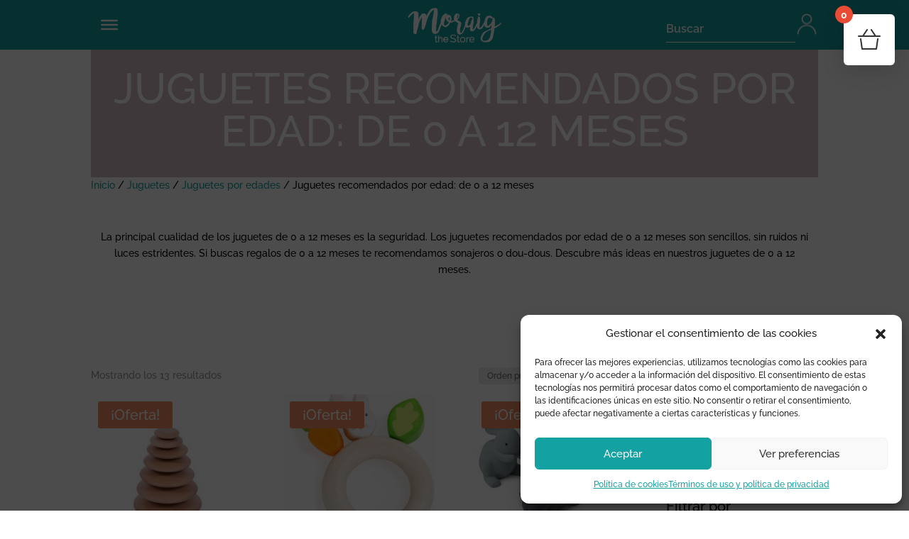

--- FILE ---
content_type: text/html; charset=utf-8
request_url: https://www.google.com/recaptcha/api2/anchor?ar=1&k=6LecYfIiAAAAAJKGQ5QkKX55q2ZA8NRmduYbR2JF&co=aHR0cHM6Ly93d3cubW9yYWlndGhlc3RvcmUuY29tOjQ0Mw..&hl=en&v=N67nZn4AqZkNcbeMu4prBgzg&size=invisible&anchor-ms=20000&execute-ms=30000&cb=9chp20edlxyf
body_size: 48912
content:
<!DOCTYPE HTML><html dir="ltr" lang="en"><head><meta http-equiv="Content-Type" content="text/html; charset=UTF-8">
<meta http-equiv="X-UA-Compatible" content="IE=edge">
<title>reCAPTCHA</title>
<style type="text/css">
/* cyrillic-ext */
@font-face {
  font-family: 'Roboto';
  font-style: normal;
  font-weight: 400;
  font-stretch: 100%;
  src: url(//fonts.gstatic.com/s/roboto/v48/KFO7CnqEu92Fr1ME7kSn66aGLdTylUAMa3GUBHMdazTgWw.woff2) format('woff2');
  unicode-range: U+0460-052F, U+1C80-1C8A, U+20B4, U+2DE0-2DFF, U+A640-A69F, U+FE2E-FE2F;
}
/* cyrillic */
@font-face {
  font-family: 'Roboto';
  font-style: normal;
  font-weight: 400;
  font-stretch: 100%;
  src: url(//fonts.gstatic.com/s/roboto/v48/KFO7CnqEu92Fr1ME7kSn66aGLdTylUAMa3iUBHMdazTgWw.woff2) format('woff2');
  unicode-range: U+0301, U+0400-045F, U+0490-0491, U+04B0-04B1, U+2116;
}
/* greek-ext */
@font-face {
  font-family: 'Roboto';
  font-style: normal;
  font-weight: 400;
  font-stretch: 100%;
  src: url(//fonts.gstatic.com/s/roboto/v48/KFO7CnqEu92Fr1ME7kSn66aGLdTylUAMa3CUBHMdazTgWw.woff2) format('woff2');
  unicode-range: U+1F00-1FFF;
}
/* greek */
@font-face {
  font-family: 'Roboto';
  font-style: normal;
  font-weight: 400;
  font-stretch: 100%;
  src: url(//fonts.gstatic.com/s/roboto/v48/KFO7CnqEu92Fr1ME7kSn66aGLdTylUAMa3-UBHMdazTgWw.woff2) format('woff2');
  unicode-range: U+0370-0377, U+037A-037F, U+0384-038A, U+038C, U+038E-03A1, U+03A3-03FF;
}
/* math */
@font-face {
  font-family: 'Roboto';
  font-style: normal;
  font-weight: 400;
  font-stretch: 100%;
  src: url(//fonts.gstatic.com/s/roboto/v48/KFO7CnqEu92Fr1ME7kSn66aGLdTylUAMawCUBHMdazTgWw.woff2) format('woff2');
  unicode-range: U+0302-0303, U+0305, U+0307-0308, U+0310, U+0312, U+0315, U+031A, U+0326-0327, U+032C, U+032F-0330, U+0332-0333, U+0338, U+033A, U+0346, U+034D, U+0391-03A1, U+03A3-03A9, U+03B1-03C9, U+03D1, U+03D5-03D6, U+03F0-03F1, U+03F4-03F5, U+2016-2017, U+2034-2038, U+203C, U+2040, U+2043, U+2047, U+2050, U+2057, U+205F, U+2070-2071, U+2074-208E, U+2090-209C, U+20D0-20DC, U+20E1, U+20E5-20EF, U+2100-2112, U+2114-2115, U+2117-2121, U+2123-214F, U+2190, U+2192, U+2194-21AE, U+21B0-21E5, U+21F1-21F2, U+21F4-2211, U+2213-2214, U+2216-22FF, U+2308-230B, U+2310, U+2319, U+231C-2321, U+2336-237A, U+237C, U+2395, U+239B-23B7, U+23D0, U+23DC-23E1, U+2474-2475, U+25AF, U+25B3, U+25B7, U+25BD, U+25C1, U+25CA, U+25CC, U+25FB, U+266D-266F, U+27C0-27FF, U+2900-2AFF, U+2B0E-2B11, U+2B30-2B4C, U+2BFE, U+3030, U+FF5B, U+FF5D, U+1D400-1D7FF, U+1EE00-1EEFF;
}
/* symbols */
@font-face {
  font-family: 'Roboto';
  font-style: normal;
  font-weight: 400;
  font-stretch: 100%;
  src: url(//fonts.gstatic.com/s/roboto/v48/KFO7CnqEu92Fr1ME7kSn66aGLdTylUAMaxKUBHMdazTgWw.woff2) format('woff2');
  unicode-range: U+0001-000C, U+000E-001F, U+007F-009F, U+20DD-20E0, U+20E2-20E4, U+2150-218F, U+2190, U+2192, U+2194-2199, U+21AF, U+21E6-21F0, U+21F3, U+2218-2219, U+2299, U+22C4-22C6, U+2300-243F, U+2440-244A, U+2460-24FF, U+25A0-27BF, U+2800-28FF, U+2921-2922, U+2981, U+29BF, U+29EB, U+2B00-2BFF, U+4DC0-4DFF, U+FFF9-FFFB, U+10140-1018E, U+10190-1019C, U+101A0, U+101D0-101FD, U+102E0-102FB, U+10E60-10E7E, U+1D2C0-1D2D3, U+1D2E0-1D37F, U+1F000-1F0FF, U+1F100-1F1AD, U+1F1E6-1F1FF, U+1F30D-1F30F, U+1F315, U+1F31C, U+1F31E, U+1F320-1F32C, U+1F336, U+1F378, U+1F37D, U+1F382, U+1F393-1F39F, U+1F3A7-1F3A8, U+1F3AC-1F3AF, U+1F3C2, U+1F3C4-1F3C6, U+1F3CA-1F3CE, U+1F3D4-1F3E0, U+1F3ED, U+1F3F1-1F3F3, U+1F3F5-1F3F7, U+1F408, U+1F415, U+1F41F, U+1F426, U+1F43F, U+1F441-1F442, U+1F444, U+1F446-1F449, U+1F44C-1F44E, U+1F453, U+1F46A, U+1F47D, U+1F4A3, U+1F4B0, U+1F4B3, U+1F4B9, U+1F4BB, U+1F4BF, U+1F4C8-1F4CB, U+1F4D6, U+1F4DA, U+1F4DF, U+1F4E3-1F4E6, U+1F4EA-1F4ED, U+1F4F7, U+1F4F9-1F4FB, U+1F4FD-1F4FE, U+1F503, U+1F507-1F50B, U+1F50D, U+1F512-1F513, U+1F53E-1F54A, U+1F54F-1F5FA, U+1F610, U+1F650-1F67F, U+1F687, U+1F68D, U+1F691, U+1F694, U+1F698, U+1F6AD, U+1F6B2, U+1F6B9-1F6BA, U+1F6BC, U+1F6C6-1F6CF, U+1F6D3-1F6D7, U+1F6E0-1F6EA, U+1F6F0-1F6F3, U+1F6F7-1F6FC, U+1F700-1F7FF, U+1F800-1F80B, U+1F810-1F847, U+1F850-1F859, U+1F860-1F887, U+1F890-1F8AD, U+1F8B0-1F8BB, U+1F8C0-1F8C1, U+1F900-1F90B, U+1F93B, U+1F946, U+1F984, U+1F996, U+1F9E9, U+1FA00-1FA6F, U+1FA70-1FA7C, U+1FA80-1FA89, U+1FA8F-1FAC6, U+1FACE-1FADC, U+1FADF-1FAE9, U+1FAF0-1FAF8, U+1FB00-1FBFF;
}
/* vietnamese */
@font-face {
  font-family: 'Roboto';
  font-style: normal;
  font-weight: 400;
  font-stretch: 100%;
  src: url(//fonts.gstatic.com/s/roboto/v48/KFO7CnqEu92Fr1ME7kSn66aGLdTylUAMa3OUBHMdazTgWw.woff2) format('woff2');
  unicode-range: U+0102-0103, U+0110-0111, U+0128-0129, U+0168-0169, U+01A0-01A1, U+01AF-01B0, U+0300-0301, U+0303-0304, U+0308-0309, U+0323, U+0329, U+1EA0-1EF9, U+20AB;
}
/* latin-ext */
@font-face {
  font-family: 'Roboto';
  font-style: normal;
  font-weight: 400;
  font-stretch: 100%;
  src: url(//fonts.gstatic.com/s/roboto/v48/KFO7CnqEu92Fr1ME7kSn66aGLdTylUAMa3KUBHMdazTgWw.woff2) format('woff2');
  unicode-range: U+0100-02BA, U+02BD-02C5, U+02C7-02CC, U+02CE-02D7, U+02DD-02FF, U+0304, U+0308, U+0329, U+1D00-1DBF, U+1E00-1E9F, U+1EF2-1EFF, U+2020, U+20A0-20AB, U+20AD-20C0, U+2113, U+2C60-2C7F, U+A720-A7FF;
}
/* latin */
@font-face {
  font-family: 'Roboto';
  font-style: normal;
  font-weight: 400;
  font-stretch: 100%;
  src: url(//fonts.gstatic.com/s/roboto/v48/KFO7CnqEu92Fr1ME7kSn66aGLdTylUAMa3yUBHMdazQ.woff2) format('woff2');
  unicode-range: U+0000-00FF, U+0131, U+0152-0153, U+02BB-02BC, U+02C6, U+02DA, U+02DC, U+0304, U+0308, U+0329, U+2000-206F, U+20AC, U+2122, U+2191, U+2193, U+2212, U+2215, U+FEFF, U+FFFD;
}
/* cyrillic-ext */
@font-face {
  font-family: 'Roboto';
  font-style: normal;
  font-weight: 500;
  font-stretch: 100%;
  src: url(//fonts.gstatic.com/s/roboto/v48/KFO7CnqEu92Fr1ME7kSn66aGLdTylUAMa3GUBHMdazTgWw.woff2) format('woff2');
  unicode-range: U+0460-052F, U+1C80-1C8A, U+20B4, U+2DE0-2DFF, U+A640-A69F, U+FE2E-FE2F;
}
/* cyrillic */
@font-face {
  font-family: 'Roboto';
  font-style: normal;
  font-weight: 500;
  font-stretch: 100%;
  src: url(//fonts.gstatic.com/s/roboto/v48/KFO7CnqEu92Fr1ME7kSn66aGLdTylUAMa3iUBHMdazTgWw.woff2) format('woff2');
  unicode-range: U+0301, U+0400-045F, U+0490-0491, U+04B0-04B1, U+2116;
}
/* greek-ext */
@font-face {
  font-family: 'Roboto';
  font-style: normal;
  font-weight: 500;
  font-stretch: 100%;
  src: url(//fonts.gstatic.com/s/roboto/v48/KFO7CnqEu92Fr1ME7kSn66aGLdTylUAMa3CUBHMdazTgWw.woff2) format('woff2');
  unicode-range: U+1F00-1FFF;
}
/* greek */
@font-face {
  font-family: 'Roboto';
  font-style: normal;
  font-weight: 500;
  font-stretch: 100%;
  src: url(//fonts.gstatic.com/s/roboto/v48/KFO7CnqEu92Fr1ME7kSn66aGLdTylUAMa3-UBHMdazTgWw.woff2) format('woff2');
  unicode-range: U+0370-0377, U+037A-037F, U+0384-038A, U+038C, U+038E-03A1, U+03A3-03FF;
}
/* math */
@font-face {
  font-family: 'Roboto';
  font-style: normal;
  font-weight: 500;
  font-stretch: 100%;
  src: url(//fonts.gstatic.com/s/roboto/v48/KFO7CnqEu92Fr1ME7kSn66aGLdTylUAMawCUBHMdazTgWw.woff2) format('woff2');
  unicode-range: U+0302-0303, U+0305, U+0307-0308, U+0310, U+0312, U+0315, U+031A, U+0326-0327, U+032C, U+032F-0330, U+0332-0333, U+0338, U+033A, U+0346, U+034D, U+0391-03A1, U+03A3-03A9, U+03B1-03C9, U+03D1, U+03D5-03D6, U+03F0-03F1, U+03F4-03F5, U+2016-2017, U+2034-2038, U+203C, U+2040, U+2043, U+2047, U+2050, U+2057, U+205F, U+2070-2071, U+2074-208E, U+2090-209C, U+20D0-20DC, U+20E1, U+20E5-20EF, U+2100-2112, U+2114-2115, U+2117-2121, U+2123-214F, U+2190, U+2192, U+2194-21AE, U+21B0-21E5, U+21F1-21F2, U+21F4-2211, U+2213-2214, U+2216-22FF, U+2308-230B, U+2310, U+2319, U+231C-2321, U+2336-237A, U+237C, U+2395, U+239B-23B7, U+23D0, U+23DC-23E1, U+2474-2475, U+25AF, U+25B3, U+25B7, U+25BD, U+25C1, U+25CA, U+25CC, U+25FB, U+266D-266F, U+27C0-27FF, U+2900-2AFF, U+2B0E-2B11, U+2B30-2B4C, U+2BFE, U+3030, U+FF5B, U+FF5D, U+1D400-1D7FF, U+1EE00-1EEFF;
}
/* symbols */
@font-face {
  font-family: 'Roboto';
  font-style: normal;
  font-weight: 500;
  font-stretch: 100%;
  src: url(//fonts.gstatic.com/s/roboto/v48/KFO7CnqEu92Fr1ME7kSn66aGLdTylUAMaxKUBHMdazTgWw.woff2) format('woff2');
  unicode-range: U+0001-000C, U+000E-001F, U+007F-009F, U+20DD-20E0, U+20E2-20E4, U+2150-218F, U+2190, U+2192, U+2194-2199, U+21AF, U+21E6-21F0, U+21F3, U+2218-2219, U+2299, U+22C4-22C6, U+2300-243F, U+2440-244A, U+2460-24FF, U+25A0-27BF, U+2800-28FF, U+2921-2922, U+2981, U+29BF, U+29EB, U+2B00-2BFF, U+4DC0-4DFF, U+FFF9-FFFB, U+10140-1018E, U+10190-1019C, U+101A0, U+101D0-101FD, U+102E0-102FB, U+10E60-10E7E, U+1D2C0-1D2D3, U+1D2E0-1D37F, U+1F000-1F0FF, U+1F100-1F1AD, U+1F1E6-1F1FF, U+1F30D-1F30F, U+1F315, U+1F31C, U+1F31E, U+1F320-1F32C, U+1F336, U+1F378, U+1F37D, U+1F382, U+1F393-1F39F, U+1F3A7-1F3A8, U+1F3AC-1F3AF, U+1F3C2, U+1F3C4-1F3C6, U+1F3CA-1F3CE, U+1F3D4-1F3E0, U+1F3ED, U+1F3F1-1F3F3, U+1F3F5-1F3F7, U+1F408, U+1F415, U+1F41F, U+1F426, U+1F43F, U+1F441-1F442, U+1F444, U+1F446-1F449, U+1F44C-1F44E, U+1F453, U+1F46A, U+1F47D, U+1F4A3, U+1F4B0, U+1F4B3, U+1F4B9, U+1F4BB, U+1F4BF, U+1F4C8-1F4CB, U+1F4D6, U+1F4DA, U+1F4DF, U+1F4E3-1F4E6, U+1F4EA-1F4ED, U+1F4F7, U+1F4F9-1F4FB, U+1F4FD-1F4FE, U+1F503, U+1F507-1F50B, U+1F50D, U+1F512-1F513, U+1F53E-1F54A, U+1F54F-1F5FA, U+1F610, U+1F650-1F67F, U+1F687, U+1F68D, U+1F691, U+1F694, U+1F698, U+1F6AD, U+1F6B2, U+1F6B9-1F6BA, U+1F6BC, U+1F6C6-1F6CF, U+1F6D3-1F6D7, U+1F6E0-1F6EA, U+1F6F0-1F6F3, U+1F6F7-1F6FC, U+1F700-1F7FF, U+1F800-1F80B, U+1F810-1F847, U+1F850-1F859, U+1F860-1F887, U+1F890-1F8AD, U+1F8B0-1F8BB, U+1F8C0-1F8C1, U+1F900-1F90B, U+1F93B, U+1F946, U+1F984, U+1F996, U+1F9E9, U+1FA00-1FA6F, U+1FA70-1FA7C, U+1FA80-1FA89, U+1FA8F-1FAC6, U+1FACE-1FADC, U+1FADF-1FAE9, U+1FAF0-1FAF8, U+1FB00-1FBFF;
}
/* vietnamese */
@font-face {
  font-family: 'Roboto';
  font-style: normal;
  font-weight: 500;
  font-stretch: 100%;
  src: url(//fonts.gstatic.com/s/roboto/v48/KFO7CnqEu92Fr1ME7kSn66aGLdTylUAMa3OUBHMdazTgWw.woff2) format('woff2');
  unicode-range: U+0102-0103, U+0110-0111, U+0128-0129, U+0168-0169, U+01A0-01A1, U+01AF-01B0, U+0300-0301, U+0303-0304, U+0308-0309, U+0323, U+0329, U+1EA0-1EF9, U+20AB;
}
/* latin-ext */
@font-face {
  font-family: 'Roboto';
  font-style: normal;
  font-weight: 500;
  font-stretch: 100%;
  src: url(//fonts.gstatic.com/s/roboto/v48/KFO7CnqEu92Fr1ME7kSn66aGLdTylUAMa3KUBHMdazTgWw.woff2) format('woff2');
  unicode-range: U+0100-02BA, U+02BD-02C5, U+02C7-02CC, U+02CE-02D7, U+02DD-02FF, U+0304, U+0308, U+0329, U+1D00-1DBF, U+1E00-1E9F, U+1EF2-1EFF, U+2020, U+20A0-20AB, U+20AD-20C0, U+2113, U+2C60-2C7F, U+A720-A7FF;
}
/* latin */
@font-face {
  font-family: 'Roboto';
  font-style: normal;
  font-weight: 500;
  font-stretch: 100%;
  src: url(//fonts.gstatic.com/s/roboto/v48/KFO7CnqEu92Fr1ME7kSn66aGLdTylUAMa3yUBHMdazQ.woff2) format('woff2');
  unicode-range: U+0000-00FF, U+0131, U+0152-0153, U+02BB-02BC, U+02C6, U+02DA, U+02DC, U+0304, U+0308, U+0329, U+2000-206F, U+20AC, U+2122, U+2191, U+2193, U+2212, U+2215, U+FEFF, U+FFFD;
}
/* cyrillic-ext */
@font-face {
  font-family: 'Roboto';
  font-style: normal;
  font-weight: 900;
  font-stretch: 100%;
  src: url(//fonts.gstatic.com/s/roboto/v48/KFO7CnqEu92Fr1ME7kSn66aGLdTylUAMa3GUBHMdazTgWw.woff2) format('woff2');
  unicode-range: U+0460-052F, U+1C80-1C8A, U+20B4, U+2DE0-2DFF, U+A640-A69F, U+FE2E-FE2F;
}
/* cyrillic */
@font-face {
  font-family: 'Roboto';
  font-style: normal;
  font-weight: 900;
  font-stretch: 100%;
  src: url(//fonts.gstatic.com/s/roboto/v48/KFO7CnqEu92Fr1ME7kSn66aGLdTylUAMa3iUBHMdazTgWw.woff2) format('woff2');
  unicode-range: U+0301, U+0400-045F, U+0490-0491, U+04B0-04B1, U+2116;
}
/* greek-ext */
@font-face {
  font-family: 'Roboto';
  font-style: normal;
  font-weight: 900;
  font-stretch: 100%;
  src: url(//fonts.gstatic.com/s/roboto/v48/KFO7CnqEu92Fr1ME7kSn66aGLdTylUAMa3CUBHMdazTgWw.woff2) format('woff2');
  unicode-range: U+1F00-1FFF;
}
/* greek */
@font-face {
  font-family: 'Roboto';
  font-style: normal;
  font-weight: 900;
  font-stretch: 100%;
  src: url(//fonts.gstatic.com/s/roboto/v48/KFO7CnqEu92Fr1ME7kSn66aGLdTylUAMa3-UBHMdazTgWw.woff2) format('woff2');
  unicode-range: U+0370-0377, U+037A-037F, U+0384-038A, U+038C, U+038E-03A1, U+03A3-03FF;
}
/* math */
@font-face {
  font-family: 'Roboto';
  font-style: normal;
  font-weight: 900;
  font-stretch: 100%;
  src: url(//fonts.gstatic.com/s/roboto/v48/KFO7CnqEu92Fr1ME7kSn66aGLdTylUAMawCUBHMdazTgWw.woff2) format('woff2');
  unicode-range: U+0302-0303, U+0305, U+0307-0308, U+0310, U+0312, U+0315, U+031A, U+0326-0327, U+032C, U+032F-0330, U+0332-0333, U+0338, U+033A, U+0346, U+034D, U+0391-03A1, U+03A3-03A9, U+03B1-03C9, U+03D1, U+03D5-03D6, U+03F0-03F1, U+03F4-03F5, U+2016-2017, U+2034-2038, U+203C, U+2040, U+2043, U+2047, U+2050, U+2057, U+205F, U+2070-2071, U+2074-208E, U+2090-209C, U+20D0-20DC, U+20E1, U+20E5-20EF, U+2100-2112, U+2114-2115, U+2117-2121, U+2123-214F, U+2190, U+2192, U+2194-21AE, U+21B0-21E5, U+21F1-21F2, U+21F4-2211, U+2213-2214, U+2216-22FF, U+2308-230B, U+2310, U+2319, U+231C-2321, U+2336-237A, U+237C, U+2395, U+239B-23B7, U+23D0, U+23DC-23E1, U+2474-2475, U+25AF, U+25B3, U+25B7, U+25BD, U+25C1, U+25CA, U+25CC, U+25FB, U+266D-266F, U+27C0-27FF, U+2900-2AFF, U+2B0E-2B11, U+2B30-2B4C, U+2BFE, U+3030, U+FF5B, U+FF5D, U+1D400-1D7FF, U+1EE00-1EEFF;
}
/* symbols */
@font-face {
  font-family: 'Roboto';
  font-style: normal;
  font-weight: 900;
  font-stretch: 100%;
  src: url(//fonts.gstatic.com/s/roboto/v48/KFO7CnqEu92Fr1ME7kSn66aGLdTylUAMaxKUBHMdazTgWw.woff2) format('woff2');
  unicode-range: U+0001-000C, U+000E-001F, U+007F-009F, U+20DD-20E0, U+20E2-20E4, U+2150-218F, U+2190, U+2192, U+2194-2199, U+21AF, U+21E6-21F0, U+21F3, U+2218-2219, U+2299, U+22C4-22C6, U+2300-243F, U+2440-244A, U+2460-24FF, U+25A0-27BF, U+2800-28FF, U+2921-2922, U+2981, U+29BF, U+29EB, U+2B00-2BFF, U+4DC0-4DFF, U+FFF9-FFFB, U+10140-1018E, U+10190-1019C, U+101A0, U+101D0-101FD, U+102E0-102FB, U+10E60-10E7E, U+1D2C0-1D2D3, U+1D2E0-1D37F, U+1F000-1F0FF, U+1F100-1F1AD, U+1F1E6-1F1FF, U+1F30D-1F30F, U+1F315, U+1F31C, U+1F31E, U+1F320-1F32C, U+1F336, U+1F378, U+1F37D, U+1F382, U+1F393-1F39F, U+1F3A7-1F3A8, U+1F3AC-1F3AF, U+1F3C2, U+1F3C4-1F3C6, U+1F3CA-1F3CE, U+1F3D4-1F3E0, U+1F3ED, U+1F3F1-1F3F3, U+1F3F5-1F3F7, U+1F408, U+1F415, U+1F41F, U+1F426, U+1F43F, U+1F441-1F442, U+1F444, U+1F446-1F449, U+1F44C-1F44E, U+1F453, U+1F46A, U+1F47D, U+1F4A3, U+1F4B0, U+1F4B3, U+1F4B9, U+1F4BB, U+1F4BF, U+1F4C8-1F4CB, U+1F4D6, U+1F4DA, U+1F4DF, U+1F4E3-1F4E6, U+1F4EA-1F4ED, U+1F4F7, U+1F4F9-1F4FB, U+1F4FD-1F4FE, U+1F503, U+1F507-1F50B, U+1F50D, U+1F512-1F513, U+1F53E-1F54A, U+1F54F-1F5FA, U+1F610, U+1F650-1F67F, U+1F687, U+1F68D, U+1F691, U+1F694, U+1F698, U+1F6AD, U+1F6B2, U+1F6B9-1F6BA, U+1F6BC, U+1F6C6-1F6CF, U+1F6D3-1F6D7, U+1F6E0-1F6EA, U+1F6F0-1F6F3, U+1F6F7-1F6FC, U+1F700-1F7FF, U+1F800-1F80B, U+1F810-1F847, U+1F850-1F859, U+1F860-1F887, U+1F890-1F8AD, U+1F8B0-1F8BB, U+1F8C0-1F8C1, U+1F900-1F90B, U+1F93B, U+1F946, U+1F984, U+1F996, U+1F9E9, U+1FA00-1FA6F, U+1FA70-1FA7C, U+1FA80-1FA89, U+1FA8F-1FAC6, U+1FACE-1FADC, U+1FADF-1FAE9, U+1FAF0-1FAF8, U+1FB00-1FBFF;
}
/* vietnamese */
@font-face {
  font-family: 'Roboto';
  font-style: normal;
  font-weight: 900;
  font-stretch: 100%;
  src: url(//fonts.gstatic.com/s/roboto/v48/KFO7CnqEu92Fr1ME7kSn66aGLdTylUAMa3OUBHMdazTgWw.woff2) format('woff2');
  unicode-range: U+0102-0103, U+0110-0111, U+0128-0129, U+0168-0169, U+01A0-01A1, U+01AF-01B0, U+0300-0301, U+0303-0304, U+0308-0309, U+0323, U+0329, U+1EA0-1EF9, U+20AB;
}
/* latin-ext */
@font-face {
  font-family: 'Roboto';
  font-style: normal;
  font-weight: 900;
  font-stretch: 100%;
  src: url(//fonts.gstatic.com/s/roboto/v48/KFO7CnqEu92Fr1ME7kSn66aGLdTylUAMa3KUBHMdazTgWw.woff2) format('woff2');
  unicode-range: U+0100-02BA, U+02BD-02C5, U+02C7-02CC, U+02CE-02D7, U+02DD-02FF, U+0304, U+0308, U+0329, U+1D00-1DBF, U+1E00-1E9F, U+1EF2-1EFF, U+2020, U+20A0-20AB, U+20AD-20C0, U+2113, U+2C60-2C7F, U+A720-A7FF;
}
/* latin */
@font-face {
  font-family: 'Roboto';
  font-style: normal;
  font-weight: 900;
  font-stretch: 100%;
  src: url(//fonts.gstatic.com/s/roboto/v48/KFO7CnqEu92Fr1ME7kSn66aGLdTylUAMa3yUBHMdazQ.woff2) format('woff2');
  unicode-range: U+0000-00FF, U+0131, U+0152-0153, U+02BB-02BC, U+02C6, U+02DA, U+02DC, U+0304, U+0308, U+0329, U+2000-206F, U+20AC, U+2122, U+2191, U+2193, U+2212, U+2215, U+FEFF, U+FFFD;
}

</style>
<link rel="stylesheet" type="text/css" href="https://www.gstatic.com/recaptcha/releases/N67nZn4AqZkNcbeMu4prBgzg/styles__ltr.css">
<script nonce="78F1iSaOmcjlNYbwYKnQJw" type="text/javascript">window['__recaptcha_api'] = 'https://www.google.com/recaptcha/api2/';</script>
<script type="text/javascript" src="https://www.gstatic.com/recaptcha/releases/N67nZn4AqZkNcbeMu4prBgzg/recaptcha__en.js" nonce="78F1iSaOmcjlNYbwYKnQJw">
      
    </script></head>
<body><div id="rc-anchor-alert" class="rc-anchor-alert"></div>
<input type="hidden" id="recaptcha-token" value="[base64]">
<script type="text/javascript" nonce="78F1iSaOmcjlNYbwYKnQJw">
      recaptcha.anchor.Main.init("[\x22ainput\x22,[\x22bgdata\x22,\x22\x22,\[base64]/[base64]/[base64]/bmV3IHJbeF0oY1swXSk6RT09Mj9uZXcgclt4XShjWzBdLGNbMV0pOkU9PTM/bmV3IHJbeF0oY1swXSxjWzFdLGNbMl0pOkU9PTQ/[base64]/[base64]/[base64]/[base64]/[base64]/[base64]/[base64]/[base64]\x22,\[base64]\\u003d\x22,\x22GsKQw7hTw4nCu8OAwq1INcOzwqE2G8KkwqrDjsK4w7bCphdrwoDCphYGG8KJFsK/WcKqw7pSwqwvw4tvVFfCr8O8E33CqMKoMF1nw7zDkjwIQjTCiMOqw54dwroWOxR/esOKwqjDmFDDgMOcZsKBcsKGC8O1cm7CrMOJw7XDqSIBw4bDv8KJwqPDpyxTwoDCscK/[base64]/VVx6DgNzw7vDuzttwoxjwptHw6rDlRhHwqrCmi44wpJxwp9xUzLDk8Khwrhuw6VeAQ9ew6Bqw6XCnMKzBARWBknDtUDCh8KvwpLDlykzw4QEw5fDozfDgMKew6nCs2Bkw7Fuw58PS8KYwrXDvCvDmmM6Wn1+wrHCmQDDgiXCpSdpwqHCmyjCrUsPw50/[base64]/CqsO6ZTHClFHCv0MFwqvDqsKFPsKHe8Kvw59RwpvDqMOzwq8yw6/Cs8KPw4PCjyLDsXxUUsO/wr46OH7ChcKRw5fCicOlwpbCmVnCksOPw4bCsjTDn8Kow6HCgsKXw7N+JwVXJcO4wrwDwpxHPsO2CzocR8KnDnjDg8K8I8K1w5bCkh/[base64]/DsQYtwpHDhyh6w6rDvcOdwptVwonCjHTCi0vCnMK3QcKyEcOPw7otwpZrwqXCsMODe1BlTSPChcKnw7RCw53ClSgtw7FLCsKGwrDDoMKYAMK1wqLDp8K/w4MYw4ZqNG9hwpEVKQ/Cl1zDucOHCF3CvRDCtDZoHsOewpHDlmEXwqXCvMKTL3pZw4LDhMKbUcKaKwLDuzrDjz0kwrNdWiPCj8OTw4I5bVDDiAPCusOANXTDlMKIPi5GXsKeGCZKwo/DgcOUW20jw6NyCjcMw48tLTTDsMK1wqICZsONw7PCtMOaMxbClcO4w4PDhC3DnsOBw4IDw5MYC2HCkcKoEsO+cR/Cg8KyKUXCusOzwoBHTigyw7kQGlZBQMOSwpdJwqzCi8Osw5BYdhXCoE0OwpRmw5cVwpFYw7shwpfClMOAw6g6T8KkLQzDqcKbwoZKwqPDrnzDmMOSw6hgHDYIw7vDiMKDw6t9PAZ4w4/Co1LCksOKUMKlw4rCo0dlw41Hw4g9wqDChMOiw41qX2bDvBrDli3CsMKiccKawqM+w63DlcOlOh3Cv2/ChWPCo3fClMOfd8O8WsKxb2HCpsKHw4DCusOZT8Oww43DjcORZ8KlNMKFC8Onw6l5bMOjMsOqw57CocKbwpp0wo8Bwq8uw7Y3w4nDoMKfw77CsMKSbg0XKSUXdh1awq0+w4/DjMK2w43CiknChsOybCk1w41pI2E7w6l7ZHHDkB3CgToswrlaw64IwrIpw5wRwqfDghFOccOpw53Cqyxvw6/Cr1LDiMOXXcKaw5XDqMKfwrrCjcOcw6vDtUvCj2xCwq3CkWNdTsOXw789w5XChi7CksO3XcKgwojClcOhJsKiw5B2TQfDmMOQPzZHe3FIFlZSFl/DtMOvZXYLw40awrRPEBhlw57DnsOeTw5UNsKQC2Z7fjMpesO6dMOwJsKLQMKVw78Dw4ZpwpgIwrkXw7dKJjAeHGVawp4PcD7Dq8KUwq9EwqjCuXzDlwHDmsOcw43CoWvClMKkeMOBwq0HworDhU4QNVYaP8OpaRgHI8KHHsKVXF/CngPDrMOyChB0w5UJw69vw6XDncOAdScNa8KJwrbCnQ7DuXrCssOSwqfDhmhvW3UOwrdLw5XCp2bDkR3CjRZmw7HCvU7DhkXCgVPDpcOgw4Yiw6FHBUnDg8KvwocWw6knMMKMw6LDu8OfwqnCuih6wprClcKufMObwrfDicO/w4BAw4jCqcKOw400wpDCmMO3w5Vzw4LCmkwdwobChcKnw5JXw6QNw40iJcOBazDDu1TDlcKFwq01wq/DhcObeE3CnsK8wp/Cr2FNHcK/w75ywpzCqcKgWsKRFxPCigTCmizDqXANFcKCUxrCuMKEwqtWwrAzQsK/[base64]/DrDPCrcOvwrnDvDpsGh9EwqzDsCvDg8KbJRnCgh5Kw7bDuQ7Cij82w6FzwqbDsMOVwrRLw53CjyHDssOfwqMUKiUawp8VBcKnw5nChmPDrWvCmTLCocOIw4FXwrHDkMKBwonCux5HRMOHw57DrsKnwolHDALDksKywppTZ8Kxw6/[base64]/Dj1HCiE8cG8K/w5jDtsOJw5/DuhtDLMO0HBA1w4xZw6vDtwbCrsOqw7kGw53DocOHU8OTNMKaaMKUScOGwownZcOhKXB6WMOBw7HDpMOXwr7Co8KDwoLCmMKDHwN8CnfCp8OJEkZXfDsAeyQGwonCt8KKHSnDq8OBLjfCv1lOw40nw73Cr8O/[base64]/Dp8Ojw7FdwqBXw4PDjhM1w5YDwrLDgzFUfcOqQsOxw7HDk8KAejk9wqXDqBhXPT1nPmvDn8KRSsKCQHU2RsOLcMKYwonDrcO7wpXDhcK9PzbCp8KVc8Kyw4PDlsOmJnTDj3txw47Ck8KrGizDm8OwwqzDol/CocOBTcOwU8OWb8K3w4HCmcOGO8OKwo0iw7VGJMONw4lCwrI1TFdyw6RJw4vDiMO2wop0wprCncOcwoFbw4LDjSDDjcOdwrDDkGMLQsKLw6LDhXJtw65eK8OXw5cOPsKuNTdVw4kFaMORPBQbw5g7w7lLwo9idBthDkXDl8ODY1/CkBsswrrDjcOIw4XDpGLDqWnCnMKKw64Iw4LDpElgAcOHw58Aw5rCsg7DrUfDrcOkw4XDmg7CiMK5w4DDqHPDhMK6wqjCvsKrw6bDrnAtWMKJw6EEw7rCo8KcZ2rDqMOnB37DvCfDsAIUwpjDhzLDkSHDncK+ExLCiMKgw5NAf8KRMSJqIyzDmgkxwr53Cx/Dj2DDp8Omw4UHwpJCwrtFBcOfwpJFIcK4wrwCUSAFw5TDi8OpAsOvUj8lwqVvScKzwp5GOApMw5PDmcOww7I1VEHCpsOYG8ODwrHDg8KIw6bDsBXCr8OpOn/CqVvCglfDkg1yA8KHwqDCjTDClFIfSyzDsQE2w4rCvsOYIVwKw7RWwoxpwp3DoMOWw7wiwr01wrTDk8KmIsOpesK1IsK0wovCh8KowrceWMOqZUxYw6vCicK4R3V+I3pFa2xPw7vChnE3AiMqSX/Cmx7Cjg3DsV1VwqLCpxcAw4vCkwvCp8Odw5w2XAkhPsK9OAPDm8K2wow/TlbCpngCw6nDpsKJZ8O7HwDDuRNPw4pDwqJ9NMK8IsOFwrvDjMOKwoEgKSBFUlnDjRnDkibDqsO7woQKT8K7w5vDvnYoJErDv13CmcKLw7HDoDovw6rClsKFNcOfIGc9w6rClT4CwphxCsOiw5/Ct0vCi8K7wrFrEMOUw6PCoiTDvnHDnsKadHd+w5lPaHAZQ8ODwrgEP33CrsKTwrwQw7bDtcKULB8dwr5Nwq/DmcK0LQRkesOUGxBJw7s0wprDpUMuGcKKw7weIUR3PV1ZF24Lw6wfZ8OuDsOxXwHCn8OPalDDhkPCucKwSMKLCW4LecK8w7tFYcONQQPDh8KFN8KHw4BywqIyH1vCrsOcSMOiRFDCosKBwo8rw4M5w4rChsO+w7hFQVhqf8Kpw6xGLsOTwpkLwqp/wohBCcO2WVzCqsOReMOAWcO8Oz7CqMONwp7CoMO3QVJjw4/[base64]/CtsO/[base64]/DmMOJw4NYwoN8w5jDn8Oawo9jwpdOwqLChsOsMMO8Z8KHQHs4L8O7w73Ck8OeEsKSw4rCi1LDh8K8YCzDmMOyKhVewrsnIMOSRcORKMOpOcKXwqzDuCBEw7dew6Udwq0Ew7jCgMKAwrvDjljDilHCnH92TcOMc8OUwqN4w4fDiyDCocO/dsOnw5kHRxsRw6YZwrQtQMK+w6EOZzFww53DhQ0jRcOZd1LCiQAowoY7cnXDrMORTsKVw73CtkAqw7rCjMK/[base64]/[base64]/DicOywrzCmlvDuw8Gwo8ZwrsEIxHCk8O8w6HCvsOPUsOFEg3CgsONexRlw4ZQSCTCjCTCh3wDMMOVZ0fDjGHCs8KWw47DgsKoc2Qfw6vDqMOzwrgkwr0Rw6vCswfCncKlw4tiwpZww65kwp5BPsKoDmvDuMO9wozDv8OHOsKhw4/Dr3YsYcOmcHfDvn98ecOdCsO7wrx4XGl9wqUcwqjCvsOMSF3DssK8MMKhG8Kdw6DDnicuZMOtw6p3HmnCsxjCozbDu8KiwoRSW0HCucK4woLDoxJUdMOfw7bDnsK5XWPDksKTwrs1AExww60MwqvDrcKMMcOuw7DDhcK2w7U0w5lpwpw+w6rDqcKnUcOkRlbCt8K/SmwND2/DugBFcDnChsKnZMOQwqgtw790w5hzw6LCp8KxwoF8w5fCjMKkw4hqw43DhsOEwqMNBcOQN8OBUsOTCF5YEQbCqsOgN8KCw6XDi8Kdw4TCqGlkwqXCmWZADn7CtmjDgk/CusOeeT3CiMKSSAwfw6HCo8K/wpN2TsKkw5Y2w6IgwpwsMQhobcKgwpwMwoXCiH/DlsKIDyzCiSnCl8KzwrRIRWZ7K1XCpcKqWMOkRcOsCMOKw4pBw6bDqsOmIMKNwq5eMMKKAy/DjWRcwrLDrMKCw6IVw77DuMKVwqYCdcKzYMKRFcKhWMOuBDbDswJJw6VFwqXDhABgwrnCqsK8wrvDtwxQWcO5w4QAFkkvw59qw6NRBcKAaMKJw47DtwotZsKwKmTCrjw4w68yY2/CvMKzw68twq3CtsK1AUIFwoJBaD8uwqwBHMOIwqI0RMO6wpTDs2YywprDqsOYw4YxZFZaM8OJWxshwp1IFsOUw5LCt8OMwp9Jwo/[base64]/[base64]/wrXDoi9dw4HCr8Kmwp5ywr7DhFZIwoPDjsKTw6Jqw4k4AcKfPcOiw4/DhB1KBy0kwojCg8KUw4TCgl/DtgrDoibDpybCnh7DhAofw6MCBWLCgcKswp/CkcKkwrk/FD/CgMOHw6HDhU95HMKgw7vDoxZAwrVXLXIkwpAGF2nDmSIWw7QRcnd8wprCkEEywqtgCMKwbjrDpH3CnsOzw5rDl8KaUMKgwpQhwpzCv8K+wp9DBsO3wpXCrcKRIsKQdUfDkcOLXRLDmFB6b8KOwpfCucOdbcKOZsK6wq/Cq3nDjSzDmwvCoS/CvcOXCzoUwpVyw4TDisKHCHbDiVTClR0Ow6nDqsKbN8KFwrMYw7o5wqLCqsOTW8OAIELDlsK4w7/DgQ/Ci0fDm8KCw5FmKsOSa3BCQsKKHcOdU8KbNxU4Q8K0wrYSPkDDlcK/e8Osw7UvwpEONGxXw50Ywo/DicOgLMOWwrhKwqjCoMKowozDkmYZVsKxwq/Dhl/[base64]/OMOewqvCtChRwpkpwrnDpMOGHMK5M8OwHk4mwqMjwpLCqcO0ZsK+Gk8oIMKVQGbDkRLCpzzDscKAasKHw5s/FcKLw4rCgUREwpDChMORQMKbwr3DpyDDoVgDwoAkw60wwr55wpVCw7tWZsKaS8Kfw5HCucOiZMKFEznDiicZQMOxwoHCr8O6wrpOfcOaOcOgwoLDusOlW3Zfw7bCvXHDhMODAMO3wpbCgTrCnzJpScO+D3MKZ8KZw5pjw4QJwq/CqMOoMxhcw4nChgHDisKWXBh6w7PCngbCrcOsw6HDkEzCpDAhIkfDmSciEcOswoTCgTPCtMOXNCrDrC5GJUhua8KhRT/CvMOQwrhTwqsQw415HcKuwpvDrMO1wpTDq2TCqEojPsKYIcONH13DmsOPIQQPbcOVc2BJWRrDvsOMw7XDjUnDi8KXw44Pw4QEwpx/[base64]/AiMZKcOVKgjCkcKtwrA8bD5YbQ3CvcK7EsKWQcKLwo7CjMKlG2fDmnPDvBAvw7fDqMOqfHrCt3UtT1/Dtw8Hw5IiCMOHBDbDvxnDjMKmVWoUNlvCkVoVw5ECY2wgwop7wqw2ck7DjsO6wqvDi1cibcKCIsK1V8O0XkETNcK2MMKRwo0pw4DCqWFvNgzDlBoTAMK1C0FUGggbP2okBA7CoUrDhnLDtCUHwrkvw71WQsKmLE00DMKTw4/CkMO7w73CmFZVw4gwbMK3VcOpblTCsnlfw656cnTDqijCo8O0w6DCrGJxQx7DnCpfUMOJwrFVHyVjcUlASH9nNm/Cs1bDl8KtAmzDv1HDsSDCg13Dmj/DhWfCg2vDhcKzAcKTRBXDrcOcRxYoIEUBYwfCvj4Cay0Ib8KGwofCvMOJasOIP8O+dMONJC0vYSx9w4bDgcKzDU5Lwo/DtnXCv8K9w5vDkGLDo3IXw64aw6kHM8OywpDDnS50wrrDgmXDgcKiIMOJwqkpScKMCSNFF8O9w6xMwpPCmhfDnMORwoDDvMKFwq5Aw7TCuEXCrcK8P8KQwpfClMKSwpzDsV7CvlM6UW3Cm3Z1w6ANw5fCnR/DqMK7w6zDjjMqJcKhw7vClsKyHMOaw75Fw6nDnsOlw4vDoMOSwoLDi8OGLDslRDwBw6poBMOiasK+XAx6fBxKw5DDucKNwrdwwp7Dh2wLwrUIw77CnBfCk1JSw5TDtx/CiMKTVDR6fhrCuMK4T8OAwq03VMKKwqnCoj/CmcKBOcOvJjvDgiUMwrjCugHCt2Uda8OAw7LDtQvDpcKvPMKYSy8BQ8OUw44RKBTCgzrCg3xBOsOgI8K5wqTCvwfCqsOJBiHCtg3CimllccK7w5rDgyTClxbDl0/[base64]/DqATDkcKqw4FSFgHDhsORaj3CqsOCB1ILdsKvbcOWw6xSWHjCtsKhw6jDtzbDs8OzSsKNN8O8VMOHIQwZBsOUwo/[base64]/w5bCjh9LfcO9T8KHVcO9LzjDs17DksOawoLCtMKJwoXDpcOzZ8K/[base64]/[base64]/w5nCu8OzK8OCDcOrFcOXHy8BVRfClRbCrsKzPBoaw4QUw5/Dum18BAzCskVHecOGCsOaw5fDvcKRwr7Cqw/DkFXDlV94w6LCqDbCqMOTwoLDmw7CpMKQwrFjw5Msw4g7w6wxFyXCixnDp0oiw57CnDlHC8OZwr0xwpBmVsKzw6PCkcKUM8KywrLDnS7CmiDDgAXDmcKkDgYhwqdBenIdwrXDt3UDO1/[base64]/DucK2w5PCul5EIEhnwp3DiGDCosO/[base64]/w785Rw7ChMOVQisBwpUObsOJHMKkwrnCqsKYPWg6wqgUwqMnEMKZw4w0FsOhw4tINsKEwpJDRMObwr4rQcKKIsOdCMKJJsOdX8OAFAPCnsOvw4plwr7Dhj3CpifCusO+wotTWVUvKkbCk8OXwqDDiQzCk8KKT8KeHHQRRcKBwpZyNcORwqgre8OfwqBHTMO/NMO7w4kFOMKQBsOkwrXConBtw44/UX3DnEbClcKEw67Dj2YYIGzDvsOhwqMsw4vCicOPw5PDpGLCqQ4wGxl8AcOEwqJUZsOEwoPCl8KHecK5I8KNwoQYwqzDsXDCkMKvS1U+Jy3Dt8OpJ8Oawq/[base64]/Cj8KVw4HCsMO9NAJHw57DiMKDwpzDkQPDkmvCvnLCvsOOw4hJw6I6w43DkhfCnysuwp8wQALDvcKZGk/DlcKFPEzCscOnWsK8bE/[base64]/DnwBWw4zDsHAAw7/[base64]/CgRV2GcOhHhnDr345bGDDkcKvUgfChsOvw4FPwq/[base64]/EcKiwpd3wqbCh13CrMOfDERNSsO9P8KmT3Zyaj7Cm8OiW8O/[base64]/DoipfTnxELD/CjsK4w7BAwqnDscOxw4F8w4nDnEktw4BQR8KbZ8OYR8KpwrzCssKYIDTCihYXwr09woomwoRaw6VEL8ONw7XCpTowMsK1GH/Do8KBd03DnR87fwrDqnDChkrCtMODwplqwocLACPCrRMuwojCuMKbw79LbsKbczDDh2DDisOdw7xDV8KQwrktU8O+wqvDocKow6vDvsOuwrN8w6R1asO/wrxSwrvDlT5uJ8O7w5bCkD4lwr/CnsOVPAlCw75DwpPCu8Kwwr8OOMKhwpoSwqbCq8OyTsKYP8ObwogOHDbDuMO4w41EBhvDjUnCgSEMw6bCh1Iuwq3CsMOoOcKlNDwDwqrDg8K0LW/DjMKlPU/DjVTDshzDgzhsfsOuHcKDbsOZw5Ehw50Mwr7Dp8K/wrfCuDjCp8K1wqJTw73DgFHDlXxKMwkAGDrCg8KhwqYZQ8OZwqtVw6ojw5kAbcKbw6vChMO1RGp3L8Ogwo1Zw57Coz1MFsOJfWTDm8ObFsKoc8O6w5FVw5Jqd8OYIcKXGMONwpDCjMKiwpTCs8KxJR/CkMOMwps/woDDpQhBw79QwqTDoDkuwonCvXhXwrjDtcOXFVshPsKBw5VvKXHDilnDgMKpwoY8w5PClnjDt8OVw7AofSEjw4MCw4HCp8K6AcKuwqjDtMOhw5N+w6TDn8ORwpEJdMKrwpgUwpDCuhMCTh8+wojCj2AJwq/DkMKiJsKSw41MDsOwL8OTwrQKw6HDmsOAwrTClhbDqQnCsCLDsgzCiMOnVEjDs8OMw6Jvf3PDsDDCgmDCkzfDiRgGwqXCusOgFV8Fw5EZw5TDksOUwrA3FcKDUsKtw4FIwqdHBcKjw6HCisOlwoNAdsOoHy/CgGvCkcKfWlHCsQNEGMOTwoYow5HDgMKnPTDDog14PcKECsOqEiMWw7s1AsOwAcOJb8O5wp1sw6JfAsOOw6wlHxdowq9aS8KMwqRDw74pw4rCqFp1OcOUw54IwpMtwrzDt8O7w4jDhcOyR8KSATkwwrE+e8OewqjDsC/[base64]/[base64]/[base64]/DncO/X8OGw4XDkcK2JcKEcMO3wqzDqlkCw6cfwrHDgkFJU8KRUHRHw4jCrjHCicOveMO9b8OKw73Cv8OtaMKHwqXDrsOpwq4cPGlWwprCnMK4wrdCWsKBKsK/wrUEJ8Kzwp11wrnCssOmQsKOw5HDssKfUWbDjCHCoMK9w5fCvcKxY15+MsKIdMOOwoAfwqA7I0I8FxRywq3CiEzDpMKKfgvDuXjCm04rZ1nDpwkDFsOBe8KELj7DqnPCr8O7wodZwrNQNzzClsOuw5IZDSfClQjDqClyfsOgwobDggRAwqTCn8KKIgMvwprCtcOTc3/CmnQjw6FWVMK2UsKWwpHDuhnDjcO2w7rCusK/wrksUcOPwpHCrzI3w4nDrsO8cjPChkw0HTnCslnCqsOKw5tycgjDgFTDnsO7wrYjwpjDnFzDhQ4DwrXCnHvCgMO1H1gWPWHCkzXDu8Kkwr3DqcKdc2/[base64]/Cvkc2WsONJ8ONw4bDqsOZC8OMw5Z5fcOUwpkNw55DwpHCiMO6EsO7wpjCnMK6LMOKw4DDt8Otw5nDqRLDrgZkw6l0LsOcwpDCksKWP8Kcw4/Dv8KhFz4UwrzDgcO9JsOzIcKRwpAQb8OJC8KTw5tuXMKdRhobwpvChsOrJStuL8KVwpXCvjhQSzzCqMO+NcOpSFMiVXbDj8KDGxNvZFkXNMKsAmzDjMO/[base64]/Co8Kcw63CqsKgfWDDlMKBwqPCocO0M28jw4BkHD5ZJ8OjHMOHW8KFwqtJw5NJMDwrwpjDrX9UwqAtw47DtDYzwo3CusOJwqHCoCxpbD5gUC/CjcOqLjkHwppSXMOJw5ppfcOIM8K4w43DoAfDm8O0w6fCtyBEwobCoyXClcKheMKGw7nClwlFw7N5OMKCw5AXGEPDvBZiMsO0wr3DjsO+w6rCtipEwq4SDwvDnVLCsm7DqcKRUQliwqPDsMO2w5/Cu8KCwq/[base64]/F8KodXM1wrfDpMOOw57DlMKnwq8iwrRrdcOZw6bDlhTClD0Aw6Z2w7pOwr3CihwrJ3FGwq92w6/CrcKmS0kDdcO5w5tkFHcGwqB/w4JQAlkjwp/DulHDrHg9R8KVWErCn8OTD31TG0bDr8OFwoXCkzwETMOHw7XCqSYNJlnDuCjDtnE8wrN6E8KAw7HCr8OOBi0mw4/CqyrCoBZjwo0Pw4PCqWo6cxpYwpbDgsKvDMKgDT7CkXrDksK7wrrDmGFGVcKcYXTDgCbCicO3wqhMbR3Cl8KpSzQGLQrDuMKEwqBww5fDhMOJw6/[base64]/CowlYfMO5NsOPw5A1JMONw5fDsk5sw77CpMOoBhHDiwLCt8K9w4PDrwDDq3d/TsKYE33DhjrCjsKJw4MEWsObXiVhGsKjw6HCnzzDocKXB8OUw7LDtMKBwpg+YTDCrR7DrCAAw4NmwrPDgMO8w7jCuMK+w6bDp1gtW8K4IBIhaxrCvSQlwprDu3fCrU3CgMKiwrFsw5gAE8KbdMKYWcKjw7A4Zx7Dj8KJw7JUW8OlWh/CqcOpwoHDvsOyTynCuDkZWMKqw6XChHfCgC/CphXCpMOeF8Oow7tQHsOyTh4EEMOBw5rDp8Kmwqc1U3vDq8K1w7vCmG7DkDjDv1cmMcODRcOAw5LCjsO5wp7DrGnDgMOAYMK0LW3Dg8K2wrNEaULDlkXDkMK/YFN4w6FSw6Vcw6hPw7PCosORcMO2w57Dr8OQVB87wp18w5oibMOOWS9kwolOwpzCu8ONZyNWKcOLwo7CiMOawojCqkk/GsOmV8KPGytmTnnCrFIbw77Dt8OVw6TCicKYw6rChsK/w78xw4rDpActwqQpBBZUGsKiw4rDhzrCjQbCtB96w67Cj8OKAEjCuAFYdU/ChXnCnkgmwqlsw53DpcKlw4jDqF/DtMKPw7bCk8O8wokRFcOkNcKlIBdKa2UIVsOjwpVlwrRkwogiw4ksw7NFw4M3wqPDiMOyXBxiw4A0Rg3DucKGAMK1w7fCrMK3YcOkEi/DgTzCgsKiVATCgcKiwrLCtsOuPcOMdcO0J8K9TxTDgcKbRA5qwoxZLsKWwrAtwoTDrcKhJAlXwowpXMK5RsKEDjLCkF/[base64]/DpsK/w5EVw5bCtMOfUCXCuRjCoXzCk0FFworDgkIpFm0VKcODZ8Ozw7XDhcKDO8OAwpNFGcO0w7vCg8KOwo3Dj8OlwoLChhTCqi/Cm3VMP1TDpBXClDjCo8O6cMKffU9/cXHCg8KJIH3DtcO4w7zDksOmCCYewpHDsCPDk8KKw7Fhw5kUCMKwO8K6McK7PijDh37CvMO2PHlhw698wpx1wofDlEoXeW4hGcKowrJtRHLCs8OFasOlO8K/w61Rw7XDuS3CmWXCkQ7DtsKwDsK3LHVjExJFfMKeEsOmAMO9IFoMw4zCqVPDrMOXUsOXwpDCtcO2w6hfccKnw4fCn3nCqsKCwqvCv1ZswplGw57CmMKTw4jDj1vDtRcEwp/Cg8KEwoEZwr3DmSBMw6TCm3RkJ8OhKMOLwpdvw69zwo7Cs8OaPhh+w68Bw7/CuT3Du03DihLDhnISwpp3cMKzAlLDkiFBS0ICVsOXwpLCszhQw6zDqMONw5PDjHl5NVg0w7vDj0XDn0QnJTRceMK1wq02U8Oww47DtAcwNsO2wqnCh8O4bMO1C8O2w5sZR8OoWA0ZYsO0w7fCqcK4wrVIw74aQ1bCmS3DpMKow4rDqcOmMTE/cXgjHkjDn2vCtSzDjiRJwozCrk3Cpy/[base64]/Ch8OCOcOMQkjCvjFPWMOZw49iw5JNw77DoMO2wpfCn8K+BMOUewzCp8OFwpLCo0JcwrM4ZMKCw5R2D8ORH1DDmFTCnWwpFcKmXFHDnMKzwqjCjy3DpCjCj8KsX0tHwpHDgxHCnV/[base64]/wpLCrzvDvcO2UjZYLljDtMKLTDrDmB7DmgzDpMOPw4TDqMKzH2XDkU0SwqMhw75+wqJ/[base64]/Ggwjw7zDqMKTUcOedcKXwqx2wrnDq0PCl8K9OhjDgx/CjMOQw4NqbBzDvhBJwoYswrYqcFzCscOYw5BncUbChsKyEyDCgx1Lwo7ChB3DtH3DrDd7wrvDgxjCvytXKztiw6bDi3zCgMK5VlBgbMOvEgXDusOKw4PDkxvCmcKAXG92w4xGwoZUVnfCmSXDj8KPw4R/w6rClj/DkgZRwpHDtitlCkgQwoQXwpTDjsO3w4d4w4MGQ8O5c3UiHFFFeFrDqMKnw6oKw5Egw5rDpcK0FMKcXcONC0PCnzLDm8ODQxAaAGJPw4ltGmLDj8KWdsKZwpbDikTCvsKEwp/DnsKtwpLDgyDCm8KPX1zDm8KhwrfDr8Kjw5fDmsO0OSrCvXHDicOpw67CkMOMH8Kjw57Dr2QtLAAAW8OodUZvE8OyRsOGC0Bsw4LCo8OlMsKIX0Ubwo/Dn1IXwrodHMOvwqnClG8hw48PIsKWw4PCjcOsw5bDlcKRBMKWTBlOFAzDt8O3w7g6wrduaHMFw6bDtlzDmMKow4vCkMO1w7vCnMOmwoxTBMKveFvDq2/Dm8OcwoB7OcK8Z2LCpzbDo8ONw7vCjcKYeDjCkMKvGiPCvSxTVMOWwrXCvcK+w5EoG0VRTGPCsMKZw6oWAMO9XXnDrcK9dGTCjMKqw4w5bcOaFsKKJ8OdO8K/wrEcwqzCohxYwoAFw73CgktMwr7DrVRZwo/CsWJuBcKMwoViw6/CjU3CuhFMwqHDksOfwq3DhsK4wqcHA2t0AVvCik8KcsK3UFTDvsKxWXleVcONwogPLxgtKcOhw4HDsQPDt8OrS8KBKMOfJsKkw5dRZDsWXic/ZAY0wpTDoX0FNA9qwrJgw5ATw6PDrx1eEwlocjjCn8KRw50FWxoAb8OUwrrDr2HCqsOUETHDlnlYTiJBw7jDvTkYwpdkVEXCvcKkwpbCggPDnTTDhTEQw6rDsMKyw7IEw505SUvCpcKgw5PDkcOHRMOHXsKFwoNOw44XcwHDlMOZwpPCj3ATfnPCuMOtUsKuw4p4wq/CvRIeGsKJGcOzYxfDnU8MD3rDt1PDvMOlwqo6asKbdsKIw61dG8KsD8Oiw7vCs1fCg8ORwrYzbsOJFzcsBsK3w7jCtMObwo/DgG4Jw4Q4wpjCiTtdMHZlw5nClyXDmFJNThEsDzojw5PDkh5HLw15dsKlw6B8w6LCisOkfsOuwqBjC8K9D8KVa10tw6fDqTPDnMKZwrTCunnDiFvDoh0FRhhwY1E8R8KrwoVXwpN+Dz0Mw5zCjQFGw73Cq0lFwq4tB2bCinALw6vClcKGw51BN1/CuHzDscKhNsKnw6rDqHAjIsKWwpfDsMKnD3c/[base64]/DhlkVwpvDh8K7CSoaw7fDmSvDo8OjOcKuwocfwpEgw4UzUsOxBMO8w5PDs8KKSxh2w43CnsKCw7kLfcOBw6TCk1zCo8Obw6UJw6nDp8KJwrbCpcKJw6XDpcKfw7F/[base64]/DucOow6XCtQfDoxlkw7jClRwTb0JIwod4ScOxBcO9w5LCtFjCr1LCsMK7XMK0PxRwbUEtwr7Di8OGw7XCmWUdTk7CjzAeIMO/cDdRdzbDs2LDtDA8wq8+wpBzOMKzwqA1w70CwqlTbcOGS000GA7Cn0HCpjUtdQsVfzTDiMKaw5Ydw47DpMOSw7t3wq/Ck8KXalxgwqrColfCiW5SLMOfdMK3wrLCvMKiwpTCtsOzAlrDpcOXQXfCuyR+VjUzwpNPw5cyw4/[base64]/DvgnDvRlfw4NuVsO0wq3CiXfCg8O9wq/DksOYw61OJsOAwpI0PcKQeMKSYsKMwovDpCphw49WX3glFUxmUxXDs8KjKiDDgsOnY8Ktw5LChwTDmMKXTww7JcK+QR09FMOGdhvDkwchEcKgw4nCqcKfakvDtkfDmsOAwrjCr8KCU8KOw4rCgS/CvMKrw6NFwoMIEgzDjBNBwqdhwo0ZfVl8w6TDjMKwTMKVCXHChWJwwo7Di8OOwoHDuktewrTDkcOYdsONQQQGNwLCvnpRUMKUwp7ColVtOG5GdzvCjVTDvBYHwoA/[base64]/LMKfw4rCvCNiwr9gUsOnLsKvw4llw7FNVMOxasOkYsK1DMKKw6MBAWXCtx/Dn8OtwqXCrsOBcMKjw6fDgcOWw7l1B8K3KcOtw4d4wqA1w6JmwqpywqPDj8Osw5PDtW5hF8KfKcO7wp9LwozCusKNw40aXTgBw4TDqAJdIB/Cj1sfTcK2w4cbw4zCnBxqw7rDhxrDlsOUwrfDmMOKw5LDoMOrwqhXBsKHfCHCjsOuI8KsZ8KswrMBw5LDvCwkwo7DrTFswpnDvE95WgbDtRTCiMOUw7/CtsOtw59PTylUw4HDv8KldMKIwoVcwrnCjsKww6DDr8KKa8Ohw6zCjB0Bw5wHXxQ4w6Q1Q8OtUSFww5A7wrrCqUQYw6fCocKgQygGfy3Djm/CucOJw5TCt8KLwpVIJWISwonDogfDhcKOf084wobDnsKXw5kaF3QFw7/[base64]/w5xRHQptwoB3w7sBFCHCssOiwqoZw61WbzTDs8KnPMKON3x6woxVLxDCvMKtwrzDvsOaT3TCnR7Cl8O9esKgLcKkwpHCi8KPGB9UwqPCtsKFFsKWHCnDkkfCvsOWw7oUJG3CnwTCr8Ozw6PDkEQ4ZsOWw4MDw68wwpMVVzoQM05Gw4HDrEcZDcKPwqZiwoR/wrDCv8KFw5XCrC0xwosTwqM9dW5DwqlHwpwlwqzDtxE8w7rCqcOvw5Z/dsOobsOtwo9IwqLCjB/Ds8KIw7LDvsO8w6oLe8K4wrgNbcORwqPDkMKRwpx+bcKmwp5AwqDCux3DusKRwqN8RcKleltVwqLCjsOkIMKebkVFI8OqwpZnbsK5dsKlw5oQDxZJf8OdMsKkwp4tOMOVCsOLw55RwobDrU/Cp8KYw5nCpSTCrMKyOUPCpcK3CcKkHMKmw7HDpRxUAMKqwoLDvcKnO8O3wr0lw4zCmTAMw6QCScKWwo/CkMOubMKFWGjCtWARMx5pSDvCpxLCj8O3QQkdwp/[base64]/CrsKTe8Omw5vDnsKIY8ORKHTDl8Oxw6dew5AaO8OLwoHCvGbCscKNblJVwoYTw67CsxTDnjfCoQwPwqQWMiHCuMOtwpbDgcK8asOswpXClifDvjxWfy7CswkmSRllwpXDm8Okd8KJw7pTwqrChHXCksKCOUTCksKQwoXCuUg0wopQwqzCul3Dr8OPwqtYwqEsCF/[base64]/DlsOgw7DCncO2wpRiwpnDtsOzwqPCp8O9cid1C8KXw5hTw63Co1p0dEXDtEkvZMOOw4bDkMO+w78vHsKwacOZYsK6w4fCokJgAsODw5fDkErDhsKJbi41wr/DgRYvTcK3Jx3Ck8Klw6pmwrxHwrbCmxRzw4TDrsOMw6XDsnJkw4vDjsORJThMwp7CnsKKe8KywrV6WWVow5kMwp7Dm34EwonCpgBeezrCqAbCrx7DrMKwLMOjwp8KVyfCrh3DrgfClRHDvgQ7wqRUwqt2w5/CjyvDqTjCtsOhXHTCkSvDl8KdCcK5FTl5BGbDuVcxwq7Cv8Knw4bCocOPwrzDsRvCmzHDqXDDqGTDl8KCC8KNwrYRwr54V2NewobCs0x/w4s9AmZCw41UIMOWCRrCuA1+wqsMOcKPLcKAw6cHwqXCuMKrfsOKdsOPX08Sw7/[base64]/Cn8KDfcO+C3nDvkzDsMKneMOhQMOUVsO1wqMtw7LDlxBVw74idsO5w5zDmcKuZQklw67Ci8OkdMKLSkAkwqlve8OAwrFYAsK1YsOWwptMw4bCgGU3G8KZAsO/Kk/DgsO8YcO2w5HDsStVOCxcCmZ1MysCw7fDtRF+bcOBw4DDlcOJw5TDr8OWZsO7wrfDr8OwwoDDvSdITMOUZCzDmsOXw54uw6PDucOsOcOYQhXDgDzDhmtywrzCpMKuw7tHG3UjNsKcbQnChMONwqfDv1l2ecOGEBLDt1t+w4zCl8KxfgfDr1Bew5fCnB/CuDVZJW/CsR0wKl8DLsOUw5bDnirDjcKhVHsmwqNnwoXCslgjHsKPFiHDu285wrTCrXE4RcORw4PCvXxNbBPClMKDTHMIbVnDoGRVwqxew5IsT0hHw6N4KcODasK4MisELVhUw4/DusK4SGrCuiUERzHCoHhjYsKtNsKFwopAG0d0w6Ayw5jCqSPCqcK9wrVfbn/CnsKvXG/Dnxgow4ZuHBVAMwlTwobDlMOdw4TCpMKVw4XDh0PCnFtoBsOcwrNITcK3HmLCvkNdwo/CtsK3wqfDp8OMw7zDogfCuSbCqsOjwrUnw7vCmMOfFkYTdsOEw67DqG/DiijDjUPCk8K6Yzp4NntaXBxMw5Ilw6Zrw7rCoMK9wrMxwoLCjELCjCfDlhEwI8KWDAUVK8K3FcKVwq/CpMKcN2dAw7zDucK5wrlpw4/Dg8KJYWbDnsKFTiHDrEY6woEpa8KsXWpGw6E9wpdVw63Dqw/CoVYtw5zCvsOvw6AXfMKbwpXDvsK1w6XDoX/Cl3pnCDvDuMOEIgsewoN3wqkBw4vCtgFwOMK3bGQGRmHCvcOPwprDoWxCwr9oL2EuGhJZw7dqVBppw752w5w0dUFkwrHDjMKywqnCncKZwpA1K8OuwqDDhMKkMQLDvErChsOIAMOzR8OLw47DpcO4Wyd/[base64]/CowDCg8OPBcK0CMO7NMKxw43Cr8K6w6J7NS9pwpDDi8OMw6nCjMKuw4AqP8KgdcOYwqwlwqHDr2/[base64]/wqssw5jChsK8LH7ChcKnXxPCv8K4KRzChQPDnsOQVQ/[base64]/[base64]/SiwfPMK+wpLCjMOwFMOLYEo/[base64]/CizDDsHPDksONw6UhwrTDtXBSDBgBw7DCn1XDkB8mIm0hUcOKUsKbMkTDj8ONYXJRY2XCjF7Dl8Ouw4c0wqHDj8Knwps/w71zw4bCngDCtMKgbEXDhH3ChXQ2w6nDv8KDw4NBdsKiw5LCpWQ9w5/ClsKpwpgVw7/DtHkvHMO7QzrDscKjJ8KRw541w4cvMHnDucKICWLCqWxEwpVqEcOuwqfDuH3CsMKiwphIw5/CrxoSwr0+w7LDpTvDtl7DgcKBw4zCoy3DhMK2wpjCo8OhwoIbw7PDiBdUXWZPwrtEW8K4fcK1HMKSwrxmfh7DuE7DpVbCrsKQIkTCtsKJwoTCqn4rw43CnsK3KBXCiiVAZcKPOwrDsmpLOA9JdsO4G0ZkdA/DlFrDiFLDv8KLw47CqcO5fsObAXXDqMK0Z0lWLMKkw5dwAQjDuWBnB8Kfw7jChMOIZcOQwqbChibDvcOMw4gXwo/DuwDDu8Oxw4Zow7EKwqfDp8KrAsKEw6hkw7TCj2rDlEFDw6zDkBDDpB/DoMOYUsO3bMOvI11ZwqRAwqYjwo7CtiUbaRQFw6pvDsK7AD03w6XCuz1fMhbDr8OmacOzwoYfw4DChsOvK8O8w4/DrMKNWw/DncKHc8OUw6LDvFRjwpRww7LCs8KuQHY0wpjDriczwobDtwrCiT8XTFrDvcKpwrTCuWpVwpLCg8OKGWVGwrHDm3MTw6/Cmk1bwqLCgsKsTsOCw68Twox0esO9AErDqsKmT8KvbCDDgiBOMUwqCWrDrhV7D1jCs8OaCWpiw4F7wrpWMkkzQcOzwo7CuRDCr8OVWkPCucK0Aiglw4ptw6NibsK1MMOnwrchw5jClcOvw59cwoNawq1oPj7DoS/CsMKnPBJ8w67Cj2/Dn8KzwrNMHcOpw6TDqmYrYMOHEm3CrsKCSMOYw780wqd0w4Buw6E5McOZHQAWwqc2w4TCtcOZQkEzw4TCuGsZAMOjw5jCicOFw6tIT2vDmMKPUMO/QjrDsy3Dj1/CiMOBICjDrF3CnAnDp8OdwoLCgVNIB1ocLjUjf8OkQ8K8w5DDs0DDkmFWw7XCm2kbG1DDsFnDicOxwqDDh00gcMK8wqgXwpUwwrnDoMOfwqo+WcOgeHcDwpV/wpvCocKkfR0BJz9CwptXwrxZwp3ChGbDsMKDwo83AMKdwojChRDCnRvDqMOWXxfDqEBABCvDmsKbTTJ9OQTDoMKCTRZ/UcOiw7lVE8O5w7rClzTDim9mw51SFkZ8w6YkXjnDgXDCtGjDgsOPw6vDmA9pORzChSAxwozCvcKDfkZ6KUDDjD8Wc8KqwrrCgkLCjhnCsMKgw63DsSHDiUXCnsOxw53DjMKkcMKgwpV+djYiWV7DlW3ClFQAw5bDoMOHBicGScOUw4/ClmfCrghOw6nDo3FXd8KYH3nCjTLCtsKyMMOaKRnDqcO9e8K/LsKgw5LDiBotQyzDuWE7wo4iwp7Di8KgGcK7McK5NcOLw5TDucOvwo1ew48Sw7bCoEDCoBZGYHY4w6Yrw4nDiDZ5dzoTVSFlwrIqdn9VVsOXwpbDnx3CkR84DMOqw54+w7tWwqPCoMOFwpkUJkbCtsK1Im/Ckl0+woFRwqnCpMKHc8Ktw7NowqfCoXdKAcO7w53DkGDDkgHDo8Kdw49owrhuNg0YwonDrMO+w5PDsQZQw4/[base64]\x22],null,[\x22conf\x22,null,\x226LecYfIiAAAAAJKGQ5QkKX55q2ZA8NRmduYbR2JF\x22,0,null,null,null,1,[21,125,63,73,95,87,41,43,42,83,102,105,109,121],[7059694,302],0,null,null,null,null,0,null,0,null,700,1,null,0,\[base64]/76lBhnEnQkZnOKMAhnM8xEZ\x22,0,0,null,null,1,null,0,0,null,null,null,0],\x22https://www.moraigthestore.com:443\x22,null,[3,1,1],null,null,null,1,3600,[\x22https://www.google.com/intl/en/policies/privacy/\x22,\x22https://www.google.com/intl/en/policies/terms/\x22],\x22TvrdOeD0n4i48Zi+L5N2jhowVVzFgxfAyAm2KqWzzt8\\u003d\x22,1,0,null,1,1769729847762,0,0,[7,226,188],null,[105],\x22RC-GAwk6RNqoJdnuA\x22,null,null,null,null,null,\x220dAFcWeA4X0JSb97pCD9-AO_1Md0B9o1bnh4Dauhot5uitLlfK8ZDfdjErpyFWR9dm-o981Oj4mMlemhwZk1DrzI1Zz3LQ4bpV4Q\x22,1769812647816]");
    </script></body></html>

--- FILE ---
content_type: text/css
request_url: https://www.moraigthestore.com/wp-content/litespeed/css/335b7898dd654a41d9ba8a607fed0b4d.css?ver=e28db
body_size: -191
content:
#menu-item-rc a{display:inline !important}#menu-item-rc{margin-bottom:10.5px}

--- FILE ---
content_type: text/css
request_url: https://www.moraigthestore.com/wp-content/litespeed/css/f99047672ea14d121b1ac8333cf0a997.css?ver=3e1c2
body_size: 1839
content:
body:not(.et-tb) #main-content .container,body:not(.et-tb-has-header) #main-content .container{padding:0}table.variations td.value a.reset_variations{text-align:right;display:block;float:unset !important}.aviso-personalizacion{display:none}table.variations th.xt_woofc-footer-label{padding-right:20px}.xt_woofc-cart-opened .xt_woofc-checkout{height:100px}.xt_woofc-cart-opened .xt_woofc-checkout>em{display:flex;flex-direction:column}.xt_woofc-cart-opened .xt_woofc-checkout>em .xt_woofc-footer-label{max-height:55px}.xt_woofc-cart-opened .xt_woofc-checkout>em .xt_woofc-dash{display:none !important}.xt_woofc-cart-opened .xt_woofc-checkout>em .amount{font-size:20px}.xt_woofc-cart-opened .xt_woofc-checkout>em .xt_woofc-checkout-arrow{right:15px}.woocommerce .link-afiliado{margin-bottom:10px}.woocommerce .link-afiliado a{padding:10px;background-color:#13a1a2;color:#fff}.woocommerce .link-afiliado a:hover{padding:10px;background-color:#fff;color:#13a1a2;border:1px solid #13a1a2}.cabecera-categorias{display:flex;gap:10px;justify-content:center;margin-bottom:50px;align-items:center;flex-wrap:wrap}.cabecera-categorias .categoria{padding:10px;color:#fff;background-color:#000;transition:background-color .2s linear}.cabecera-categorias .categoria:hover{background-color:#13a1a2!important}.cabecera-categorias .categoria a{color:#fff !important}.woocommerce span.onsale,.woocommerce-page span.onsale{z-index:1}.woocommerce .products li.product img.imagen.secundaria{position:absolute;top:0;width:100%;height:100%;visibility:hidden;transition:visibility 0s,opacity .5s linear;opacity:0;object-fit:cover;z-index:99}.woocommerce .products li.product:hover img.imagen.secundaria{visibility:visible;opacity:1}.woocommerce .products li.product .et_overlay{display:none !important}.woocommerce .product p.woocommerce-loop-product__title{text-align:center;color:#000;font-weight:600;text-transform:uppercase;font-family:'Raleway',Helvetica,Arial,Lucida,sans-serif;font-size:1em}.texto_verde{color:#13a1a2}.et_pb_slide_title,.et_pb_slide_content{text-shadow:none !important}#mega-menu-wrap-primary-menu .mega-menu-item-type-taxonomy .mega-menu-description{display:none !important}.single-product .et_pb_wc_description ul{margin-top:20px;margin-bottom:20px}.single-product form.cart{display:grid;grid-template-columns:1fr 1fr 1fr 1fr 1fr 1fr 1fr 1fr;gap:2px}.single-product form.cart p{grid-column:auto/span 2}.single-product form.cart .quantity,.single-product form.cart button.single_add_to_cart_button{grid-row:2}.single-product form.cart button.single_add_to_cart_button{grid-column:2/9}.single-product form.cart:before{display:none !important}.single-product form.cart .quantity input{background-color:#fff}.single-product form.variations_form{display:inherit;gap:2px}.woocommerce-variation-add-to-cart{display:flex;gap:2px}.single-product.woocommerce div.product form.cart div.quantity{border:1px solid silver;margin:0 !important}.listado_estrellas li,.single-product .et_pb_wc_description li{display:list-item !important}.listado_estrellas li,.single-post ul:not(.et_social_icons_container) li,.single-product .et_pb_wc_description li{list-style-image:url(/wp-content/uploads/estrella-vineta.png);margin-left:30px !important}.yith-wcaf-registration-form.woocommerce p.form-row input[type=submit]{float:right}.et_pb_menu__cart-button:after{content:""!important;background-image:url('/wp-content/uploads/cesta-compra.png');height:32px!important;width:32px!important;background-size:contain;display:block}.wpmenucart-shortcode a{color:#fff !important}body.single-product .iconos-redes .et_social_icons_container li{background-color:transparent}body.single-product .iconos-redes .et_social_icons_container i.et_social_icon:before,.et_monarch .et_social_icon,.et_monarch .et_social_networks .et_social_network_label,.et_monarch .et_social_sidebar_networks .et_social_count{color:initial}.grid_categorias_home,.grid_valor_anadido{display:grid;gap:10px}.grid_valor_anadido{grid-template-columns:repeat(4,1fr)}.grid_categorias_home{grid-template-columns:repeat(3,1fr)}.et_pb_gutters2.et_pb_row .et_pb_column_4_4.grid_valor_anadido .et_pb_module{margin-bottom:0}.boton_alineado_centro{min-width:300px;min-height:300px;width:100% !important}.boton_alineado_centro,.alineado_centro{display:flex;align-items:center;justify-content:center}.grid_valor_anadido span{font-weight:600}.alinear_icono p{display:flex;align-items:flex-start}.alinear_icono p>img{margin-right:10px;max-width:30px}input.text,input.title,input[type=email],input[type=password],input[type=tel],input[type=text],input[type=file],input[type=url],select,textarea{background-color:transparent;border:2px solid #adadad;padding:10px;color:#adadad;width:100%}::placeholder{color:#adadad;font-size:16px;font-weight:600}button[type=submit]{float:center;text-transform:uppercase;width:100%}button[type=file]{float:center;text-transform:uppercase;width:100%}#wpcf7-f140984-p140768-o1 input.text,#wpcf7-f140984-p140768-o1 input[type=email],#wpcf7-f140984-p140768-o1 input[type=text],#wpcf7-f140984-p140768-o1 input[type=url],#wpcf7-f140984-p140768-o1 select{background-color:#fff;border:2px solid #fff}#menu-categorias{flex-direction:column}#blog_post_principal .et_pb_module_inner .et_pb_posts .el-dbe-blog-extra article{align-items:center;flex-direction:row-reverse}#blog_post_principal .et_pb_module_inner .et_pb_posts .el-dbe-blog-extra .post-media a{height:450px}#blog_post_principal .et_pb_post div.post-content div.post-categories,#blog_post_principal .et_pb_post div.post-content p.el-read-more-btn{position:absolute}#blog_post_principal .et_pb_post div.post-content div.post-categories,#blog_grid_post .et_pb_post div.post-content div.post-categories{top:20px;text-transform:uppercase;font-weight:700}#blog_post_principal .et_pb_post div.post-content p.el-read-more-btn{bottom:20px;right:30px}#blog_grid_post .et_pb_post_extra.el_dbe_vertical_grid .entry-title{border-bottom:none;margin-bottom:15px;margin-top:15px}.yarpp-thumbnails-horizontal{display:flex;justify-content:space-evenly}.yarpp{margin-top:8%}.yarpp-related h3{text-align:center;font-size:24px !important;margin:30px !important;margin-top:8% !important;text-transform:uppercase !important}.yarpp-thumbnail-title{font-size:18px;text-transform:uppercase;margin-top:5px;color:#000}.yarpp-thumbnail{box-shadow:0px 2px 18px 0px rgba(0,0,0,.08)!important}.yarpp-thumbnail img{width:100%;margin:0 !important}.yarpp-thumbnail>img{height:270px;object-fit:cover}.yarpp-thumbnails-horizontal .yarpp-thumbnail-title{margin-top:15px}.grid_marcas{display:grid;grid-template-columns:repeat(auto-fit,minmax(150px,1fr));column-gap:10px;row-gap:40px}.grid_marcas .et_pb_main_blurb_image{margin-bottom:10px}.grid_marcas img{height:150px}.ficha_valor_anadido{display:flex;justify-content:space-between}.ficha_valor_anadido div.et_pb_column{width:auto !important;margin-bottom:10px !important}.mas_info hr{border:none;background-color:#7fd0d0;height:2px}.contenedor-marca{margin-top:20px;display:flex;gap:30px;align-items:flex-start}.woocommerce-product-gallery figure .woocommerce-product-gallery__image a img{max-height:50vh !important;object-fit:contain}#mega-menu-primary-menu .mega-menu-item a{text-transform:uppercase !important;font-weight:700 !important}#menu-item-rc{margin-bottom:0}.linea_texto hr{border:none;height:2px;width:25px;background-color:#13a1a2;margin-inline-start:0}@media (max-width:1150px){.grid_categorias_home{grid-template-columns:repeat(2,1fr)}}@media (max-width:980px){.boton_alineado_centro{min-width:auto;width:100% !important;margin-bottom:0 !important}.grid_valor_anadido{grid-template-columns:repeat(2,1fr)}#blog_post_principal .et_pb_post div.post-content div.post-categories,#blog_post_principal .et_pb_post div.post-content p.el-read-more-btn{position:relative;top:0;bottom:0;right:0}#blog_post_principal .et_pb_module_inner .et_pb_posts .el-dbe-blog-extra .post-media a{height:auto}.yarpp-thumbnails-horizontal{flex-direction:column;align-items:center}.cambiar_columnas_tablet{display:flex;flex-wrap:wrap}.cambiar_columnas_tablet div:first-child{order:2}}@media (max-width:760px){.grid_categorias_home,.grid_valor_anadido{grid-template-columns:repeat(1,1fr)}.ficha_valor_anadido{display:flex;flex-direction:column}.product .iconos-redes .et_social_slide{margin:0 !important}.product .iconos-redes .et_social_icons_container{display:flex;justify-items:center}.single-product form.cart{grid-template-columns:1fr 1fr 1fr 1fr}.single-product form.cart .quantity,.single-product form.cart button.single_add_to_cart_button{grid-row:3}.single-product form.cart button.single_add_to_cart_button{grid-column:2/5}}

--- FILE ---
content_type: text/css
request_url: https://www.moraigthestore.com/wp-content/litespeed/css/63e4b3940b2f741af67088dea094f905.css?ver=e80a4
body_size: -165
content:
.woocommerce-checkout #nif_field{display:none}.sq_payment_method_title{font-weight:400!important}.payment_method_sequra div.sq_payment_method{border:0!important;padding:0!important;margin-bottom:0!important;background-color:transparent!important}label.sq_payment_method{display:flex!important;margin-left:4px!important}#sequra_cost_link_i1{display:none!important}

--- FILE ---
content_type: application/javascript
request_url: https://www.moraigthestore.com/wp-content/plugins/woocommerce/assets/client/blocks/rating-filter-wrapper-frontend.js?ver=b40574118216526ae776
body_size: 4799
content:
(self.webpackChunkwebpackWcBlocksFrontendJsonp=self.webpackChunkwebpackWcBlocksFrontendJsonp||[]).push([[8021],{4054:(e,t,r)=>{"use strict";r.d(t,{A:()=>c});var n=r(1609),o=r(7723),l=r(9019),s=r.n(l),a=r(4656);r(8335);const c=({className:e,
/* translators: Reset button text for filters. */
label:t=(0,o.__)("Reset","woocommerce"),onClick:r,screenReaderLabel:l=(0,o.__)("Reset filter","woocommerce")})=>(0,n.createElement)("button",{className:s()("wc-block-components-filter-reset-button",e),onClick:r},(0,n.createElement)(a.Label,{label:t,screenReaderLabel:l}))},1745:(e,t,r)=>{"use strict";r.d(t,{A:()=>c});var n=r(1609),o=r(7723),l=r(9019),s=r.n(l),a=r(4656);r(1504);const c=({className:e,isLoading:t,disabled:r,
/* translators: Submit button text for filters. */
label:l=(0,o.__)("Apply","woocommerce"),onClick:c,screenReaderLabel:i=(0,o.__)("Apply filter","woocommerce")})=>(0,n.createElement)("button",{type:"submit",className:s()("wp-block-button__link","wc-block-filter-submit-button","wc-block-components-filter-submit-button",{"is-loading":t},e),disabled:r,onClick:c},(0,n.createElement)(a.Label,{label:l,screenReaderLabel:i}))},80:(e,t,r)=>{"use strict";r.d(t,{A:()=>a});var n=r(1609),o=r(1331),l=r(9019),s=r.n(l);r(243);const a=({className:e,style:t,suggestions:r,multiple:l=!0,saveTransform:a=(e=>e.trim().replace(/\s/g,"-")),messages:c={},validateInput:i=(e=>r.includes(e)),label:u="",...d})=>(0,n.createElement)("div",{className:s()("wc-blocks-components-form-token-field-wrapper",e,{"single-selection":!l}),style:t},(0,n.createElement)(o.A,{label:u,__experimentalExpandOnFocus:!0,__experimentalShowHowTo:!1,__experimentalValidateInput:i,saveTransform:a,maxLength:l?void 0:1,suggestions:r,messages:c,...d}))},1561:(e,t,r)=>{"use strict";r.d(t,{A:()=>d});var n=r(6087),o=r(4717),l=r(3993),s=r(5574),a=r(1573),c=r(9098),i=r(1380),u=r(6372);const d=({queryAttribute:e,queryPrices:t,queryStock:r,queryRating:d,queryState:m,isEditor:g=!1})=>{let f=(0,u._)();f=`${f}-collection-data`;const[p]=(0,c.dJ)(f),[v,y]=(0,c.xd)("calculate_attribute_counts",[],f),[b,_]=(0,c.xd)("calculate_price_range",null,f),[h,w]=(0,c.xd)("calculate_stock_status_counts",null,f),[E,k]=(0,c.xd)("calculate_rating_counts",null,f),S=(0,a.c)(e||{}),C=(0,a.c)(t),N=(0,a.c)(r),R=(0,a.c)(d);(0,n.useEffect)((()=>{"object"==typeof S&&Object.keys(S).length&&(v.find((e=>(0,l.objectHasProp)(S,"taxonomy")&&e.taxonomy===S.taxonomy))||y([...v,S]))}),[S,v,y]),(0,n.useEffect)((()=>{b!==C&&void 0!==C&&_(C)}),[C,_,b]),(0,n.useEffect)((()=>{h!==N&&void 0!==N&&w(N)}),[N,w,h]),(0,n.useEffect)((()=>{E!==R&&void 0!==R&&k(R)}),[R,k,E]);const[x,A]=(0,n.useState)(g),[T]=(0,o.d7)(x,200);x||A(!0);const P=(0,n.useMemo)((()=>(e=>{const t=e;return Array.isArray(e.calculate_attribute_counts)&&(t.calculate_attribute_counts=(0,s.di)(e.calculate_attribute_counts.map((({taxonomy:e,queryType:t})=>({taxonomy:e,query_type:t})))).asc(["taxonomy","query_type"])),t})(p)),[p]);return(0,i.G)({namespace:"/wc/store/v1",resourceName:"products/collection-data",query:{...m,page:void 0,per_page:void 0,orderby:void 0,order:void 0,...P},shouldSelect:T})}},1380:(e,t,r)=>{"use strict";r.d(t,{G:()=>i});var n=r(7594),o=r(7143),l=r(6087),s=r(1573),a=r(7615),c=r(3993);const i=e=>{const{namespace:t,resourceName:r,resourceValues:i=[],query:u={},shouldSelect:d=!0}=e;if(!t||!r)throw new Error("The options object must have valid values for the namespace and the resource properties.");const m=(0,l.useRef)({results:[],isLoading:!0}),g=(0,s.c)(u),f=(0,s.c)(i),p=(0,a.a)(),v=(0,o.useSelect)((e=>{if(!d)return null;const o=e(n.COLLECTIONS_STORE_KEY),l=[t,r,g,f],s=o.getCollectionError(...l);if(s){if(!(0,c.isError)(s))throw new Error("TypeError: `error` object is not an instance of Error constructor");p(s)}return{results:o.getCollection(...l),isLoading:!o.hasFinishedResolution("getCollection",l)}}),[t,r,f,g,d]);return null!==v&&(m.current=v),m.current}},9098:(e,t,r)=>{"use strict";r.d(t,{dJ:()=>a,xd:()=>c});var n=r(7594),o=r(7143),l=r(6087),s=(r(923),r(6372));const a=e=>{const t=(0,s._)();e=e||t;const r=(0,o.useSelect)((t=>t(n.QUERY_STATE_STORE_KEY).getValueForQueryContext(e,void 0)),[e]),{setValueForQueryContext:a}=(0,o.useDispatch)(n.QUERY_STATE_STORE_KEY);return[r,(0,l.useCallback)((t=>{a(e,t)}),[e,a])]},c=(e,t,r)=>{const a=(0,s._)();r=r||a;const c=(0,o.useSelect)((o=>o(n.QUERY_STATE_STORE_KEY).getValueForQueryKey(r,e,t)),[r,e]),{setQueryValue:i}=(0,o.useDispatch)(n.QUERY_STATE_STORE_KEY);return[c,(0,l.useCallback)((t=>{i(r,e,t)}),[r,e,i])]}},6372:(e,t,r)=>{"use strict";r.d(t,{_:()=>l});var n=r(6087);const o=(0,n.createContext)("page"),l=()=>(0,n.useContext)(o);o.Provider},9095:(e,t,r)=>{"use strict";r.d(t,{Z:()=>o});var n=r(6087);function o(e,t){const r=(0,n.useRef)();return(0,n.useEffect)((()=>{r.current===e||t&&!t(e,r.current)||(r.current=e)}),[e,t]),r.current}},1573:(e,t,r)=>{"use strict";r.d(t,{c:()=>s});var n=r(6087),o=r(923),l=r.n(o);function s(e){const t=(0,n.useRef)(e);return l()(e,t.current)||(t.current=e),t.current}},3566:(e,t,r)=>{"use strict";r.d(t,{p:()=>c});var n=r(9019),o=r.n(n),l=r(3993),s=r(92),a=r(6032);const c=e=>{const t=(e=>{const t=(0,l.isObject)(e)?e:{style:{}};let r=t.style;return(0,l.isString)(r)&&(r=JSON.parse(r)||{}),(0,l.isObject)(r)||(r={}),{...t,style:r}})(e),r=(0,a.BK)(t),n=(0,a.aR)(t),c=(0,a.fo)(t),i=(0,s.x)(t);return{className:o()(i.className,r.className,n.className,c.className),style:{...i.style,...r.style,...n.style,...c.style}}}},7615:(e,t,r)=>{"use strict";r.d(t,{a:()=>o});var n=r(6087);const o=()=>{const[,e]=(0,n.useState)();return(0,n.useCallback)((t=>{e((()=>{throw t}))}),[])}},92:(e,t,r)=>{"use strict";r.d(t,{x:()=>o});var n=r(3993);const o=e=>{const t=(0,n.isObject)(e.style.typography)?e.style.typography:{},r=(0,n.isString)(t.fontFamily)?t.fontFamily:"";return{className:e.fontFamily?`has-${e.fontFamily}-font-family`:r,style:{fontSize:e.fontSize?`var(--wp--preset--font-size--${e.fontSize})`:t.fontSize,fontStyle:t.fontStyle,fontWeight:t.fontWeight,letterSpacing:t.letterSpacing,lineHeight:t.lineHeight,textDecoration:t.textDecoration,textTransform:t.textTransform}}}},6032:(e,t,r)=>{"use strict";r.d(t,{BK:()=>u,aR:()=>d,fo:()=>m});var n=r(9019),o=r.n(n),l=r(1194),s=r(9786),a=r(3993);function c(e={}){const t={};return(0,s.getCSSRules)(e,{selector:""}).forEach((e=>{t[e.key]=e.value})),t}function i(e,t){return e&&t?`has-${(0,l.c)(t)}-${e}`:""}function u(e){var t,r,n,l,s,u,d;const{backgroundColor:m,textColor:g,gradient:f,style:p}=e,v=i("background-color",m),y=i("color",g),b=function(e){if(e)return`has-${e}-gradient-background`}(f),_=b||(null==p||null===(t=p.color)||void 0===t?void 0:t.gradient);return{className:o()(y,b,{[v]:!_&&!!v,"has-text-color":g||(null==p||null===(r=p.color)||void 0===r?void 0:r.text),"has-background":m||(null==p||null===(n=p.color)||void 0===n?void 0:n.background)||f||(null==p||null===(l=p.color)||void 0===l?void 0:l.gradient),"has-link-color":(0,a.isObject)(null==p||null===(s=p.elements)||void 0===s?void 0:s.link)?null==p||null===(u=p.elements)||void 0===u||null===(d=u.link)||void 0===d?void 0:d.color:void 0}),style:c({color:(null==p?void 0:p.color)||{}})}}function d(e){var t;const r=(null===(t=e.style)||void 0===t?void 0:t.border)||{};return{className:function(e){var t;const{borderColor:r,style:n}=e,l=r?i("border-color",r):"";return o()({"has-border-color":!!r||!(null==n||null===(t=n.border)||void 0===t||!t.color),[l]:!!l})}(e),style:c({border:r})}}function m(e){var t;return{className:void 0,style:c({spacing:(null===(t=e.style)||void 0===t?void 0:t.spacing)||{}})}}},9747:(e,t,r)=>{"use strict";r.r(t),r.d(t,{default:()=>j});var n=r(1609),o=r(9019),l=r.n(o),s=r(3566),a=r(3993),c=r(7723),i=r(195),u=r(7104),d=r(224);r(8887);const m=({className:e,rating:t,ratedProductsCount:r})=>{const o=l()("wc-block-components-product-rating",e),s={width:t/5*100+"%"},a=(0,c.sprintf)(/* translators: %f is referring to the average rating value */ /* translators: %f is referring to the average rating value */
(0,c.__)("Rated %f out of 5","woocommerce"),t),i={__html:(0,c.sprintf)(/* translators: %s is the rating value wrapped in HTML strong tags. */ /* translators: %s is the rating value wrapped in HTML strong tags. */
(0,c.__)("Rated %s out of 5","woocommerce"),(0,c.sprintf)('<strong class="rating">%f</strong>',t))};return(0,n.createElement)("div",{className:o},(0,n.createElement)("div",{className:"wc-block-components-product-rating__stars",role:"img","aria-label":a},(0,n.createElement)("span",{style:s,dangerouslySetInnerHTML:i})),null!==r?(0,n.createElement)("span",{className:"wc-block-components-product-rating-count"},"(",r,")"):null)};var g=r(1573),f=r(9095),p=r(9098),v=r(1561),y=r(5703),b=r(923),_=r.n(b),h=r(6087),w=r(4656),E=r(1745),k=r(4054),S=r(80),C=r(3832),N=r(3366);const R=[{label:(0,n.createElement)(m,{key:5,rating:5,ratedProductsCount:null}),value:"5"},{label:(0,n.createElement)(m,{key:4,rating:4,ratedProductsCount:null}),value:"4"},{label:(0,n.createElement)(m,{key:3,rating:3,ratedProductsCount:null}),value:"3"},{label:(0,n.createElement)(m,{key:2,rating:2,ratedProductsCount:null}),value:"2"},{label:(0,n.createElement)(m,{key:1,rating:1,ratedProductsCount:null}),value:"1"}];r(8692);const x=JSON.parse('{"uK":{"Ox":{"A":"list"},"dc":{"A":"multiple"}}}');function A(){return Math.floor(Math.random()*Date.now())}const T=e=>e.trim().replace(/\s/g,"-").replace(/_/g,"-").replace(/-+/g,"-").replace(/[^a-zA-Z0-9-]/g,"");var P=r(4300);const L="rating_filter",O=e=>(0,c.sprintf)(/* translators: %s is referring to the average rating value */ /* translators: %s is referring to the average rating value */
(0,c.__)("Rated %s out of 5 filter added.","woocommerce"),e),F=e=>(0,c.sprintf)(/* translators: %s is referring to the average rating value */ /* translators: %s is referring to the average rating value */
(0,c.__)("Rated %s out of 5 filter added.","woocommerce"),e),Q=({attributes:e,isEditor:t,noRatingsNotice:r=null})=>{const o=(0,P.$Q)(),s=(0,y.getSettingWithCoercion)("isRenderingPhpTemplate",!1,a.isBoolean),[b,x]=(0,h.useState)(!1),[Q]=(0,p.dJ)(),{results:j,isLoading:q}=(0,v.A)({queryRating:!0,queryState:Q,isEditor:t}),[B,K]=(0,h.useState)(e.isPreview?R:[]),H=!e.isPreview&&q&&0===B.length,Y=!e.isPreview&&q,$=(0,h.useMemo)((()=>((e="filter_rating")=>{const t=(0,N.Vf)(e);return t?(0,a.isString)(t)?t.split(","):t:[]})("rating_filter")),[]),[V,z]=(0,h.useState)($),[D,J]=(0,p.xd)("rating",$),[W,I]=(0,h.useState)(A()),[M,U]=(0,h.useState)(!1),Z="single"!==e.selectType,G=Z?!H&&V.length<B.length:!H&&0===V.length,X=(0,h.useCallback)((e=>{t||(e&&!s&&J(e),(e=>{if(!window)return;if(0===e.length){const e=(0,C.removeQueryArgs)(window.location.href,L);return void(e!==(0,N.Q)(window.location.href)&&(0,N.CH)(e))}const t=(0,C.addQueryArgs)(window.location.href,{[L]:e.join(",")});t!==(0,N.Q)(window.location.href)&&(0,N.CH)(t)})(e))}),[t,J,s]);(0,h.useEffect)((()=>{e.showFilterButton||X(V)}),[e.showFilterButton,V,X]);const ee=(0,h.useMemo)((()=>D),[D]),te=(0,g.c)(ee),re=(0,f.Z)(te);(0,h.useEffect)((()=>{_()(re,te)||_()(V,te)||z(te)}),[V,te,re]),(0,h.useEffect)((()=>{b||(J($),x(!0))}),[J,b,x,$]),(0,h.useEffect)((()=>{if(q||e.isPreview)return;const r=!q&&(0,a.objectHasProp)(j,"rating_counts")&&Array.isArray(j.rating_counts)?[...j.rating_counts].reverse():[];if(t&&0===r.length)return K(R),void U(!0);const o=r.filter((e=>(0,a.isObject)(e)&&Object.keys(e).length>0)).map((t=>{var r;return{label:(0,n.createElement)(m,{key:null==t?void 0:t.rating,rating:null==t?void 0:t.rating,ratedProductsCount:e.showCounts?null==t?void 0:t.count:null}),value:null==t||null===(r=t.rating)||void 0===r?void 0:r.toString()}}));K(o),I(A())}),[e.showCounts,e.isPreview,j,q,D,t]);const ne=(0,h.useCallback)((e=>{const t=V.includes(e);if(!Z){const r=t?[]:[e];return(0,i.speak)(t?F(e):O(e)),void z(r)}if(t){const t=V.filter((t=>t!==e));return(0,i.speak)(F(e)),void z(t)}const r=[...V,e].sort(((e,t)=>Number(t)-Number(e)));(0,i.speak)(O(e)),z(r)}),[V,Z]);return(q||0!==B.length)&&(0,y.getSettingWithCoercion)("hasFilterableProducts",!1,a.isBoolean)?(o(!0),(0,n.createElement)(n.Fragment,null,M&&r,(0,n.createElement)("div",{className:l()("wc-block-rating-filter",`style-${e.displayStyle}`,{"is-loading":H})},"dropdown"===e.displayStyle?(0,n.createElement)(n.Fragment,null,(0,n.createElement)(S.A,{key:W,className:l()({"single-selection":!Z,"is-loading":H}),style:{borderStyle:"none"},suggestions:B.filter((e=>!V.includes(e.value))).map((e=>e.value)),disabled:H,placeholder:(0,c.__)("Select Rating","woocommerce"),onChange:e=>{!Z&&e.length>1&&(e=[e[e.length-1]]);const t=[e=e.map((e=>{const t=B.find((t=>t.value===e));return t?t.value:e})),V].reduce(((e,t)=>e.filter((e=>!t.includes(e)))));if(1===t.length)return ne(t[0]);const r=[V,e].reduce(((e,t)=>e.filter((e=>!t.includes(e)))));1===r.length&&ne(r[0])},value:V,displayTransform:e=>{const t={value:e,label:(0,n.createElement)(m,{key:Number(e),rating:Number(e),ratedProductsCount:0})},r=B.find((t=>t.value===e))||t,{label:o,value:l}=r;return Object.assign({},o,{toLocaleLowerCase:()=>l,substring:(e,t)=>0===e&&1===t?o:""})},saveTransform:T,messages:{added:(0,c.__)("Rating filter added.","woocommerce"),removed:(0,c.__)("Rating filter removed.","woocommerce"),remove:(0,c.__)("Remove rating filter.","woocommerce"),__experimentalInvalid:(0,c.__)("Invalid rating filter.","woocommerce")}}),G&&(0,n.createElement)(u.A,{icon:d.A,size:30})):(0,n.createElement)(w.CheckboxList,{className:"wc-block-rating-filter-list",options:B,checked:V,onChange:e=>{ne(e.toString())},isLoading:H,isDisabled:Y})),(0,n.createElement)("div",{className:"wc-block-rating-filter__actions"},(V.length>0||t)&&!H&&(0,n.createElement)(k.A,{onClick:()=>{z([]),J([]),X([])},screenReaderLabel:(0,c.__)("Reset rating filter","woocommerce")}),e.showFilterButton&&(0,n.createElement)(E.A,{className:"wc-block-rating-filter__button",isLoading:H,disabled:H||Y,onClick:()=>X(V)})))):(o(!1),null)},j=e=>{const t=(0,s.p)(e),r={showFilterButton:"true"===(null==(o=e)?void 0:o.showFilterButton),showCounts:"true"===(null==o?void 0:o.showCounts),isPreview:!1,displayStyle:(0,a.isString)(null==o?void 0:o.displayStyle)&&o.displayStyle||x.uK.Ox.A,selectType:(0,a.isString)(null==o?void 0:o.selectType)&&o.selectType||x.uK.dc.A};var o;return(0,n.createElement)("div",{className:l()((0,a.isString)(e.className)?e.className:"",t.className),style:t.style},(0,n.createElement)(Q,{isEditor:!1,attributes:r}))}},3366:(e,t,r)=>{"use strict";r.d(t,{CH:()=>u,Q:()=>d,Vf:()=>i,nD:()=>c,xB:()=>a});var n=r(3832),o=r(5703),l=r(3993);const s=(0,o.getSettingWithCoercion)("isRenderingPhpTemplate",!1,l.isBoolean),a="query_type_",c="filter_";function i(e){return window?(0,n.getQueryArg)(window.location.href,e):null}function u(e){if(s){const t=new URL(e);t.pathname=t.pathname.replace(/\/page\/[0-9]+/i,""),t.searchParams.delete("paged"),t.searchParams.forEach(((e,r)=>{r.match(/^query(?:-[0-9]+)?-page$/)&&t.searchParams.delete(r)})),window.location.href=t.href}else window.history.replaceState({},"",e)}const d=e=>{const t=(0,n.getQueryArgs)(e);return(0,n.addQueryArgs)(e,t)}},8335:()=>{},1504:()=>{},243:()=>{},8887:()=>{},8692:()=>{}}]);

--- FILE ---
content_type: application/javascript
request_url: https://www.moraigthestore.com/wp-content/litespeed/js/3a6a7d5d721d8b5e6485a123bfa0112d.js?ver=81e42
body_size: 690
content:
/*! This file is auto-generated */
(()=>{var e={5755:(e,t)=>{var r;
/*!
	Copyright (c) 2018 Jed Watson.
	Licensed under the MIT License (MIT), see
	http://jedwatson.github.io/classnames
*/!function(){"use strict";var n={}.hasOwnProperty;function o(){for(var e=[],t=0;t<arguments.length;t++){var r=arguments[t];if(r){var a=typeof r;if("string"===a||"number"===a)e.push(r);else if(Array.isArray(r)){if(r.length){var i=o.apply(null,r);i&&e.push(i)}}else if("object"===a){if(r.toString!==Object.prototype.toString&&!r.toString.toString().includes("[native code]")){e.push(r.toString());continue}for(var l in r)n.call(r,l)&&r[l]&&e.push(l)}}}return e.join(" ")}e.exports?(o.default=o,e.exports=o):void 0===(r=function(){return o}.apply(t,[]))||(e.exports=r)}()}},t={};function r(n){var o=t[n];if(void 0!==o)return o.exports;var a=t[n]={exports:{}};return e[n](a,a.exports,r),a.exports}r.n=e=>{var t=e&&e.__esModule?()=>e.default:()=>e;return r.d(t,{a:t}),t},r.d=(e,t)=>{for(var n in t)r.o(t,n)&&!r.o(e,n)&&Object.defineProperty(e,n,{enumerable:!0,get:t[n]})},r.o=(e,t)=>Object.prototype.hasOwnProperty.call(e,t),r.r=e=>{"undefined"!=typeof Symbol&&Symbol.toStringTag&&Object.defineProperty(e,Symbol.toStringTag,{value:"Module"}),Object.defineProperty(e,"__esModule",{value:!0})};var n={};(()=>{"use strict";r.r(n),r.d(n,{BlockQuotation:()=>g,Circle:()=>a,Defs:()=>d,G:()=>i,HorizontalRule:()=>y,Line:()=>l,LinearGradient:()=>f,Path:()=>s,Polygon:()=>c,RadialGradient:()=>u,Rect:()=>p,SVG:()=>m,Stop:()=>v,View:()=>b});var e=r(5755),t=r.n(e);const o=window.wp.element,a=e=>(0,o.createElement)("circle",e),i=e=>(0,o.createElement)("g",e),l=e=>(0,o.createElement)("line",e),s=e=>(0,o.createElement)("path",e),c=e=>(0,o.createElement)("polygon",e),p=e=>(0,o.createElement)("rect",e),d=e=>(0,o.createElement)("defs",e),u=e=>(0,o.createElement)("radialGradient",e),f=e=>(0,o.createElement)("linearGradient",e),v=e=>(0,o.createElement)("stop",e),m=(0,o.forwardRef)((({className:e,isPressed:r,...n},a)=>{const i={...n,className:t()(e,{"is-pressed":r})||void 0,"aria-hidden":!0,focusable:!1};return(0,o.createElement)("svg",{...i,ref:a})}));m.displayName="SVG";const y="hr",g="blockquote",b="div"})(),(window.wp=window.wp||{}).primitives=n})()
;

--- FILE ---
content_type: application/javascript
request_url: https://www.moraigthestore.com/wp-content/litespeed/js/926ba3339b4a237dc6c27a99f603bd28.js?ver=83a59
body_size: 6533
content:
var wc;(()=>{var e,t,r,n={9114:(e,t,r)=>{"use strict";r.r(t);var n=r(1609),o=r(6087),i=r(2294),c=r(7723);const a=window.wc.wcSettings;var s,l,u,p,m,d,b,g,_,w;const f=(0,a.getSetting)("wcBlocksConfig",{buildPhase:1,pluginUrl:"",productCount:0,defaultAvatar:"",restApiRoutes:{},wordCountType:"words"}),E=f.pluginUrl+"assets/images/",h=(f.pluginUrl,f.buildPhase,null===(s=a.STORE_PAGES.shop)||void 0===s||s.permalink,null===(l=a.STORE_PAGES.checkout)||void 0===l||l.id,null===(u=a.STORE_PAGES.checkout)||void 0===u||u.permalink,null===(p=a.STORE_PAGES.privacy)||void 0===p||p.permalink,null===(m=a.STORE_PAGES.privacy)||void 0===m||m.title,null===(d=a.STORE_PAGES.terms)||void 0===d||d.permalink,null===(b=a.STORE_PAGES.terms)||void 0===b||b.title,null===(g=a.STORE_PAGES.cart)||void 0===g||g.id,null===(_=a.STORE_PAGES.cart)||void 0===_||_.permalink,null!==(w=a.STORE_PAGES.myaccount)&&void 0!==w&&w.permalink?a.STORE_PAGES.myaccount.permalink:(0,a.getSetting)("wpLoginUrl","/wp-login.php"),(0,a.getSetting)("localPickupEnabled",!1),(0,a.getSetting)("countries",{})),k=(0,a.getSetting)("countryData",{}),y=(Object.fromEntries(Object.keys(k).filter((e=>!0===k[e].allowBilling)).map((e=>[e,h[e]||""]))),Object.fromEntries(Object.keys(k).filter((e=>!0===k[e].allowBilling)).map((e=>[e,k[e].states||[]]))),Object.fromEntries(Object.keys(k).filter((e=>!0===k[e].allowShipping)).map((e=>[e,h[e]||""]))),Object.fromEntries(Object.keys(k).filter((e=>!0===k[e].allowShipping)).map((e=>[e,k[e].states||[]]))),Object.fromEntries(Object.keys(k).map((e=>[e,k[e].locale||[]]))),{address:["first_name","last_name","company","address_1","address_2","city","postcode","country","state","phone"],contact:["email"],order:[]}),v=((0,a.getSetting)("addressFieldsLocations",y).address,(0,a.getSetting)("addressFieldsLocations",y).contact,(0,a.getSetting)("addressFieldsLocations",y).order,(0,a.getSetting)("additionalOrderFields",{}),(0,a.getSetting)("additionalContactFields",{}),(0,a.getSetting)("additionalAddressFields",{}),({imageUrl:e=`${E}/block-error.svg`,header:t=(0,c.__)("Oops!","woocommerce"),text:r=(0,c.__)("There was an error loading the content.","woocommerce"),errorMessage:o,errorMessagePrefix:i=(0,c.__)("Error:","woocommerce"),button:a,showErrorBlock:s=!0})=>s?(0,n.createElement)("div",{className:"wc-block-error wc-block-components-error"},e&&(0,n.createElement)("img",{className:"wc-block-error__image wc-block-components-error__image",src:e,alt:""}),(0,n.createElement)("div",{className:"wc-block-error__content wc-block-components-error__content"},t&&(0,n.createElement)("p",{className:"wc-block-error__header wc-block-components-error__header"},t),r&&(0,n.createElement)("p",{className:"wc-block-error__text wc-block-components-error__text"},r),o&&(0,n.createElement)("p",{className:"wc-block-error__message wc-block-components-error__message"},i?i+" ":"",o),a&&(0,n.createElement)("p",{className:"wc-block-error__button wc-block-components-error__button"},a))):null);r(9407);class S extends o.Component{constructor(...e){super(...e),(0,i.A)(this,"state",{errorMessage:"",hasError:!1})}static getDerivedStateFromError(e){return void 0!==e.statusText&&void 0!==e.status?{errorMessage:(0,n.createElement)(n.Fragment,null,(0,n.createElement)("strong",null,e.status),": ",e.statusText),hasError:!0}:{errorMessage:e.message,hasError:!0}}render(){const{header:e,imageUrl:t,showErrorMessage:r=!0,showErrorBlock:o=!0,text:i,errorMessagePrefix:c,renderError:a,button:s}=this.props,{errorMessage:l,hasError:u}=this.state;return u?"function"==typeof a?a({errorMessage:l}):(0,n.createElement)(v,{showErrorBlock:o,errorMessage:r?l:null,header:e,imageUrl:t,text:i,errorMessagePrefix:c,button:s}):this.props.children}}const x=S,P=[".wp-block-woocommerce-cart"],F=({Block:e,containers:t,getProps:r=(()=>({})),getErrorBoundaryProps:i=(()=>({}))})=>{0!==t.length&&Array.prototype.forEach.call(t,((t,c)=>{const a=r(t,c),s=i(t,c),l={...t.dataset,...a.attributes||{}};(({Block:e,container:t,attributes:r={},props:i={},errorBoundaryProps:c={}})=>{(0,o.render)((0,n.createElement)(x,{...c},(0,n.createElement)(o.Suspense,{fallback:(0,n.createElement)("div",{className:"wc-block-placeholder"})},e&&(0,n.createElement)(e,{...i,attributes:r}))),t,(()=>{t.classList&&t.classList.remove("is-loading")}))})({Block:e,container:t,props:a,attributes:l,errorBoundaryProps:s})}))};function O(e,t){const r=(0,o.useRef)();return(0,o.useEffect)((()=>{r.current===e||t&&!t(e,r.current)||(r.current=e)}),[e,t]),r.current}const C=window.wc.wcBlocksData,N=window.wp.data;var R=r(923),A=r.n(R);const B=(0,o.createContext)("page"),T=()=>(0,o.useContext)(B),j=(B.Provider,e=>{const t=T();e=e||t;const r=(0,N.useSelect)((t=>t(C.QUERY_STATE_STORE_KEY).getValueForQueryContext(e,void 0)),[e]),{setValueForQueryContext:n}=(0,N.useDispatch)(C.QUERY_STATE_STORE_KEY);return[r,(0,o.useCallback)((t=>{n(e,t)}),[e,n])]}),U=(e,t,r)=>{const n=T();r=r||n;const i=(0,N.useSelect)((n=>n(C.QUERY_STATE_STORE_KEY).getValueForQueryKey(r,e,t)),[r,e]),{setQueryValue:c}=(0,N.useDispatch)(C.QUERY_STATE_STORE_KEY);return[i,(0,o.useCallback)((t=>{c(r,e,t)}),[r,e,c])]};var L=r(4717);const M=window.wc.wcTypes;var I=r(5574);function q(e){const t=(0,o.useRef)(e);return A()(e,t.current)||(t.current=e),t.current}const Q=({queryAttribute:e,queryPrices:t,queryStock:r,queryRating:n,queryState:i,isEditor:c=!1})=>{let a=T();a=`${a}-collection-data`;const[s]=j(a),[l,u]=U("calculate_attribute_counts",[],a),[p,m]=U("calculate_price_range",null,a),[d,b]=U("calculate_stock_status_counts",null,a),[g,_]=U("calculate_rating_counts",null,a),w=q(e||{}),f=q(t),E=q(r),h=q(n);(0,o.useEffect)((()=>{"object"==typeof w&&Object.keys(w).length&&(l.find((e=>(0,M.objectHasProp)(w,"taxonomy")&&e.taxonomy===w.taxonomy))||u([...l,w]))}),[w,l,u]),(0,o.useEffect)((()=>{p!==f&&void 0!==f&&m(f)}),[f,m,p]),(0,o.useEffect)((()=>{d!==E&&void 0!==E&&b(E)}),[E,b,d]),(0,o.useEffect)((()=>{g!==h&&void 0!==h&&_(h)}),[h,_,g]);const[k,y]=(0,o.useState)(c),[v]=(0,L.d7)(k,200);k||y(!0);const S=(0,o.useMemo)((()=>(e=>{const t=e;return Array.isArray(e.calculate_attribute_counts)&&(t.calculate_attribute_counts=(0,I.di)(e.calculate_attribute_counts.map((({taxonomy:e,queryType:t})=>({taxonomy:e,query_type:t})))).asc(["taxonomy","query_type"])),t})(s)),[s]);return(e=>{const{namespace:t,resourceName:r,resourceValues:n=[],query:i={},shouldSelect:c=!0}=e;if(!t||!r)throw new Error("The options object must have valid values for the namespace and the resource properties.");const a=(0,o.useRef)({results:[],isLoading:!0}),s=q(i),l=q(n),u=(()=>{const[,e]=(0,o.useState)();return(0,o.useCallback)((t=>{e((()=>{throw t}))}),[])})(),p=(0,N.useSelect)((e=>{if(!c)return null;const n=e(C.COLLECTIONS_STORE_KEY),o=[t,r,s,l],i=n.getCollectionError(...o);if(i){if(!(0,M.isError)(i))throw new Error("TypeError: `error` object is not an instance of Error constructor");u(i)}return{results:n.getCollection(...o),isLoading:!n.hasFinishedResolution("getCollection",o)}}),[t,r,l,s,c]);return null!==p&&(a.current=p),a.current})({namespace:"/wc/store/v1",resourceName:"products/collection-data",query:{...i,page:void 0,per_page:void 0,orderby:void 0,order:void 0,...S},shouldSelect:v})};var G=r(9019),V=r.n(G);const Y=window.wc.blocksComponents;r(9505);const D=(e,t,r,n=1,o=!1)=>{let[i,c]=e;const a=e=>Number.isFinite(e);return a(i)||(i=t||0),a(c)||(c=r||n),a(t)&&t>i&&(i=t),a(r)&&r<=i&&(i=r-n),a(t)&&t>=c&&(c=t+n),a(r)&&r<c&&(c=r),!o&&i>=c&&(i=c-n),o&&c<=i&&(c=i+n),[i,c]};r(1504);const W=({className:e,isLoading:t,disabled:r,label:o=(0,c.__)("Apply","woocommerce"),onClick:i,screenReaderLabel:a=(0,c.__)("Apply filter","woocommerce")})=>(0,n.createElement)("button",{type:"submit",className:V()("wp-block-button__link","wc-block-filter-submit-button","wc-block-components-filter-submit-button",{"is-loading":t},e),disabled:r,onClick:i},(0,n.createElement)(Y.Label,{label:o,screenReaderLabel:a})),K=({maxConstraint:e,minorUnit:t})=>({floatValue:r})=>void 0!==r&&r<=e/10**t&&r>0,H=({minConstraint:e,currentMaxValue:t,minorUnit:r})=>({floatValue:n})=>void 0!==n&&n>=e/10**r&&n<t/10**r;r(8335);const $=({className:e,label:t=(0,c.__)("Reset","woocommerce"),onClick:r,screenReaderLabel:o=(0,c.__)("Reset filter","woocommerce")})=>(0,n.createElement)("button",{className:V()("wc-block-components-filter-reset-button",e),onClick:r},(0,n.createElement)(Y.Label,{label:t,screenReaderLabel:o})),z=({minPrice:e,maxPrice:t,minConstraint:r,maxConstraint:i,onChange:a,step:s,currency:l,showInputFields:u=!0,showFilterButton:p=!1,inlineInput:m=!0,isLoading:d=!1,isUpdating:b=!1,isEditor:g=!1,onSubmit:_=(()=>{})})=>{const w=(0,o.useRef)(null),f=(0,o.useRef)(null),E=s||10**l.minorUnit,[h,k]=(0,o.useState)(e),[y,v]=(0,o.useState)(t),S=(0,o.useRef)(null),[x,P]=(0,o.useState)(0);(0,o.useEffect)((()=>{k(e)}),[e]),(0,o.useEffect)((()=>{v(t)}),[t]),(0,o.useLayoutEffect)((()=>{var e;m&&S.current&&P(null===(e=S.current)||void 0===e?void 0:e.offsetWidth)}),[m,P]);const F=(0,o.useMemo)((()=>isFinite(r)&&isFinite(i)),[r,i]),O=(0,o.useMemo)((()=>isFinite(e)&&isFinite(t)&&F?{"--low":(e-r)/(i-r)*100+"%","--high":(t-r)/(i-r)*100+"%"}:{"--low":"0%","--high":"100%"}),[e,t,r,i,F]),C=(0,o.useCallback)((e=>{if(d||!F||!w.current||!f.current)return;const t=e.target.getBoundingClientRect(),r=e.clientX-t.left,n=w.current.offsetWidth,o=+w.current.value,c=f.current.offsetWidth,a=+f.current.value,s=n*(o/i),l=c*(a/i);Math.abs(r-s)>Math.abs(r-l)?(w.current.style.zIndex="20",f.current.style.zIndex="21"):(w.current.style.zIndex="21",f.current.style.zIndex="20")}),[d,i,F]),N=(0,o.useCallback)((n=>{const o=n.target.classList.contains("wc-block-price-filter__range-input--min"),c=+n.target.value,s=o?[Math.round(c/E)*E,t]:[e,Math.round(c/E)*E],l=D(s,r,i,E,o);a(l)}),[a,e,t,r,i,E]),R=(0,o.useCallback)((e=>{if(e.relatedTarget&&e.relatedTarget.classList&&e.relatedTarget.classList.contains("wc-block-price-filter__amount"))return;const t=e.target.classList.contains("wc-block-price-filter__amount--min");if(h>=y){const e=D([0,y],null,null,E,t);return a([parseInt(e[0],10),parseInt(e[1],10)])}const r=D([h,y],null,null,E,t);a(r)}),[a,E,h,y]),A=(0,L.YQ)(_,600),B=V()("wc-block-price-filter","wc-block-components-price-slider",u&&"wc-block-price-filter--has-input-fields",u&&"wc-block-components-price-slider--has-input-fields",p&&"wc-block-price-filter--has-filter-button",p&&"wc-block-components-price-slider--has-filter-button",!F&&"is-disabled",(m||x<=300)&&"wc-block-components-price-slider--is-input-inline"),T=(0,M.isObject)(w.current)?w.current.ownerDocument.activeElement:void 0,j=T&&T===w.current?E:1,U=T&&T===f.current?E:1,I=String(h/10**l.minorUnit),q=String(y/10**l.minorUnit),Q=m&&x>300,G=(0,n.createElement)("div",{className:V()("wc-block-price-filter__range-input-wrapper","wc-block-components-price-slider__range-input-wrapper",{"is-loading":d&&b}),onMouseMove:C,onFocus:C},F&&(0,n.createElement)("div",{"aria-hidden":u},(0,n.createElement)("div",{className:"wc-block-price-filter__range-input-progress wc-block-components-price-slider__range-input-progress",style:O}),(0,n.createElement)("input",{type:"range",className:"wc-block-price-filter__range-input wc-block-price-filter__range-input--min wc-block-components-price-slider__range-input wc-block-components-price-slider__range-input--min","aria-label":(0,c.__)("Filter products by minimum price","woocommerce"),"aria-valuetext":I,value:Number.isFinite(e)?e:r,onChange:N,step:j,min:r,max:i,ref:w,disabled:d&&!F,tabIndex:u?-1:0}),(0,n.createElement)("input",{type:"range",className:"wc-block-price-filter__range-input wc-block-price-filter__range-input--max wc-block-components-price-slider__range-input wc-block-components-price-slider__range-input--max","aria-label":(0,c.__)("Filter products by maximum price","woocommerce"),"aria-valuetext":q,value:Number.isFinite(t)?t:i,onChange:N,step:U,min:r,max:i,ref:f,disabled:d,tabIndex:u?-1:0}))),z=e=>`wc-block-price-filter__amount wc-block-price-filter__amount--${e} wc-block-form-text-input wc-block-components-price-slider__amount wc-block-components-price-slider__amount--${e}`,J={currency:l,decimalScale:0},X={...J,displayType:"input",allowNegative:!1,disabled:d||!F,onBlur:R};return(0,n.createElement)("div",{className:B,ref:S},(!Q||!u)&&G,u&&(0,n.createElement)("div",{className:"wc-block-price-filter__controls wc-block-components-price-slider__controls"},b?(0,n.createElement)("div",{className:"input-loading"}):(0,n.createElement)(Y.FormattedMonetaryAmount,{...X,className:z("min"),"aria-label":(0,c.__)("Filter products by minimum price","woocommerce"),isAllowed:H({minConstraint:r,minorUnit:l.minorUnit,currentMaxValue:y}),onValueChange:e=>{e!==h&&k(e)},value:h}),Q&&G,b?(0,n.createElement)("div",{className:"input-loading"}):(0,n.createElement)(Y.FormattedMonetaryAmount,{...X,className:z("max"),"aria-label":(0,c.__)("Filter products by maximum price","woocommerce"),isAllowed:K({maxConstraint:i,minorUnit:l.minorUnit}),onValueChange:e=>{e!==y&&v(e)},value:y})),!u&&!b&&Number.isFinite(e)&&Number.isFinite(t)&&(0,n.createElement)("div",{className:"wc-block-price-filter__range-text wc-block-components-price-slider__range-text"},(0,n.createElement)(Y.FormattedMonetaryAmount,{...J,value:e}),(0,n.createElement)(Y.FormattedMonetaryAmount,{...J,value:t})),(0,n.createElement)("div",{className:"wc-block-components-price-slider__actions"},(g||!b&&(e!==r||t!==i))&&(0,n.createElement)($,{onClick:()=>{a([r,i]),A()},screenReaderLabel:(0,c.__)("Reset price filter","woocommerce")}),p&&(0,n.createElement)(W,{className:"wc-block-price-filter__button wc-block-components-price-slider__button",isLoading:b,disabled:d||!F,onClick:_,screenReaderLabel:(0,c.__)("Apply price filter","woocommerce")})))};r(1626);const J=({children:e})=>(0,n.createElement)("div",{className:"wc-block-filter-title-placeholder"},e),X=window.wc.priceFormat,Z=window.wp.url,ee=(0,a.getSettingWithCoercion)("isRenderingPhpTemplate",!1,M.isBoolean);function te(e){return window?(0,Z.getQueryArg)(window.location.href,e):null}function re(e){if(ee){const t=new URL(e);t.pathname=t.pathname.replace(/\/page\/[0-9]+/i,""),t.searchParams.delete("paged"),t.searchParams.forEach(((e,r)=>{r.match(/^query(?:-[0-9]+)?-page$/)&&t.searchParams.delete(r)})),window.location.href=t.href}else window.history.replaceState({},"",e)}const ne="ROUND_UP",oe="ROUND_DOWN",ie=(e,t,r)=>{const n=10*10**t;let o=null;const i=parseFloat(e);isNaN(i)||(r===ne?o=Math.ceil(i/n)*n:r===oe&&(o=Math.floor(i/n)*n));const c=O(o,Number.isFinite);return Number.isFinite(o)?o:c};r(8836);const ce=(0,o.createContext)({});function ae(e,t){return Number(e)*10**t}const se=JSON.parse('{"uK":{"F8":{"A":3}}}');(e=>{const t=document.body.querySelectorAll(P.join(",")),{Block:r,getProps:n,getErrorBoundaryProps:o,selector:i}=e;(({Block:e,getProps:t,getErrorBoundaryProps:r,selector:n,wrappers:o})=>{const i=document.body.querySelectorAll(n);o&&o.length>0&&Array.prototype.filter.call(i,(e=>!((e,t)=>Array.prototype.some.call(t,(t=>t.contains(e)&&!t.isSameNode(e))))(e,o))),F({Block:e,containers:i,getProps:t,getErrorBoundaryProps:r})})({Block:r,getProps:n,getErrorBoundaryProps:o,selector:i,wrappers:t}),Array.prototype.forEach.call(t,(t=>{t.addEventListener("wc-blocks_render_blocks_frontend",(()=>{(({Block:e,getProps:t,getErrorBoundaryProps:r,selector:n,wrapper:o})=>{const i=o.querySelectorAll(n);F({Block:e,containers:i,getProps:t,getErrorBoundaryProps:r})})({...e,wrapper:t})}))}))})({selector:".wp-block-woocommerce-price-filter",Block:({attributes:e,isEditor:t=!1})=>{const r=(()=>{const{wrapper:e}=(0,o.useContext)(ce);return t=>{e&&e.current&&(e.current.hidden=!t)}})(),i=(0,a.getSettingWithCoercion)("hasFilterableProducts",!1,M.isBoolean),c=(0,a.getSettingWithCoercion)("isRenderingPhpTemplate",!1,M.isBoolean),[s,l]=(0,o.useState)(!1),u=te("min_price"),p=te("max_price"),[m]=j(),{results:d,isLoading:b}=Q({queryPrices:!0,queryState:m,isEditor:t}),g=(0,X.getCurrencyFromPriceResponse)((0,M.objectHasProp)(d,"price_range")?d.price_range:void 0),[_,w]=U("min_price"),[f,E]=U("max_price"),[h,k]=(0,o.useState)(ae(u,g.minorUnit)||null),[y,v]=(0,o.useState)(ae(p,g.minorUnit)||null),{minConstraint:S,maxConstraint:x}=(({minPrice:e,maxPrice:t,minorUnit:r})=>({minConstraint:ie(e||"",r,oe),maxConstraint:ie(t||"",r,ne)}))({minPrice:(0,M.objectHasProp)(d,"price_range")&&(0,M.objectHasProp)(d.price_range,"min_price")&&(0,M.isString)(d.price_range.min_price)?d.price_range.min_price:void 0,maxPrice:(0,M.objectHasProp)(d,"price_range")&&(0,M.objectHasProp)(d.price_range,"max_price")&&(0,M.isString)(d.price_range.max_price)?d.price_range.max_price:void 0,minorUnit:g.minorUnit});(0,o.useEffect)((()=>{s||(w(ae(u,g.minorUnit)),E(ae(p,g.minorUnit)),l(!0))}),[g.minorUnit,s,p,u,E,w]);const[P,F]=(0,o.useState)(b),C=(0,o.useCallback)(((e,t)=>{const r=t>=Number(x)?void 0:t,n=e<=Number(S)?void 0:e;if(window){const e=function(e,t){const r={};for(const[e,n]of Object.entries(t))n?r[e]=n.toString():delete r[e];const n=(0,Z.removeQueryArgs)(e,...Object.keys(t));return(0,Z.addQueryArgs)(n,r)}(window.location.href,{min_price:n/10**g.minorUnit,max_price:r/10**g.minorUnit});window.location.href!==e&&re(e)}w(n),E(r)}),[S,x,w,E,g.minorUnit]),N=(0,L.YQ)(C,500),R=(0,o.useCallback)((t=>{F(!0),t[0]!==h&&k(t[0]),t[1]!==y&&v(t[1]),c&&s&&!e.showFilterButton&&N(t[0],t[1])}),[h,y,k,v,c,s,N,e.showFilterButton]);(0,o.useEffect)((()=>{e.showFilterButton||c||N(h,y)}),[h,y,e.showFilterButton,N,c]);const A=O(_),B=O(f),T=O(S),I=O(x);if((0,o.useEffect)((()=>{(!Number.isFinite(h)||_!==A&&_!==h||S!==T&&S!==h)&&k(Number.isFinite(_)?_:S),(!Number.isFinite(y)||f!==B&&f!==y||x!==I&&x!==y)&&v(Number.isFinite(f)?f:x)}),[h,y,_,f,S,x,T,I,A,B]),!i)return r(!1),null;if(!b&&(null===S||null===x||S===x))return r(!1),null;const q=`h${e.headingLevel}`;r(!0),!b&&P&&F(!1);const G=(0,n.createElement)(q,{className:"wc-block-price-filter__title"},e.heading),V=b&&P?(0,n.createElement)(J,null,G):G;return(0,n.createElement)(n.Fragment,null,!t&&e.heading&&V,(0,n.createElement)("div",{className:"wc-block-price-slider"},(0,n.createElement)(z,{minConstraint:S,maxConstraint:x,minPrice:h,maxPrice:y,currency:g,showInputFields:e.showInputFields,inlineInput:e.inlineInput,showFilterButton:e.showFilterButton,onChange:R,onSubmit:()=>C(h,y),isLoading:b,isUpdating:P,isEditor:t})))},getProps:e=>{return{attributes:(t=e.dataset,{heading:(0,M.isString)(null==t?void 0:t.heading)?t.heading:"",headingLevel:(0,M.isString)(null==t?void 0:t.headingLevel)&&parseInt(t.headingLevel,10)||se.uK.F8.A,showFilterButton:"true"===(null==t?void 0:t.showFilterButton),showInputFields:"false"!==(null==t?void 0:t.showInputFields),inlineInput:"true"===(null==t?void 0:t.inlineInput)}),isEditor:!1};var t}})},9407:()=>{},1626:()=>{},8335:()=>{},1504:()=>{},9505:()=>{},8836:()=>{},1609:e=>{"use strict";e.exports=window.React},6087:e=>{"use strict";e.exports=window.wp.element},7723:e=>{"use strict";e.exports=window.wp.i18n},923:e=>{"use strict";e.exports=window.wp.isShallowEqual}},o={};function i(e){var t=o[e];if(void 0!==t)return t.exports;var r=o[e]={exports:{}};return n[e].call(r.exports,r,r.exports,i),r.exports}i.m=n,e=[],i.O=(t,r,n,o)=>{if(!r){var c=1/0;for(u=0;u<e.length;u++){for(var[r,n,o]=e[u],a=!0,s=0;s<r.length;s++)(!1&o||c>=o)&&Object.keys(i.O).every((e=>i.O[e](r[s])))?r.splice(s--,1):(a=!1,o<c&&(c=o));if(a){e.splice(u--,1);var l=n();void 0!==l&&(t=l)}}return t}o=o||0;for(var u=e.length;u>0&&e[u-1][2]>o;u--)e[u]=e[u-1];e[u]=[r,n,o]},i.n=e=>{var t=e&&e.__esModule?()=>e.default:()=>e;return i.d(t,{a:t}),t},r=Object.getPrototypeOf?e=>Object.getPrototypeOf(e):e=>e.__proto__,i.t=function(e,n){if(1&n&&(e=this(e)),8&n)return e;if("object"==typeof e&&e){if(4&n&&e.__esModule)return e;if(16&n&&"function"==typeof e.then)return e}var o=Object.create(null);i.r(o);var c={};t=t||[null,r({}),r([]),r(r)];for(var a=2&n&&e;"object"==typeof a&&!~t.indexOf(a);a=r(a))Object.getOwnPropertyNames(a).forEach((t=>c[t]=()=>e[t]));return c.default=()=>e,i.d(o,c),o},i.d=(e,t)=>{for(var r in t)i.o(t,r)&&!i.o(e,r)&&Object.defineProperty(e,r,{enumerable:!0,get:t[r]})},i.o=(e,t)=>Object.prototype.hasOwnProperty.call(e,t),i.r=e=>{"undefined"!=typeof Symbol&&Symbol.toStringTag&&Object.defineProperty(e,Symbol.toStringTag,{value:"Module"}),Object.defineProperty(e,"__esModule",{value:!0})},i.j=1493,(()=>{var e={1493:0};i.O.j=t=>0===e[t];var t=(t,r)=>{var n,o,[c,a,s]=r,l=0;if(c.some((t=>0!==e[t]))){for(n in a)i.o(a,n)&&(i.m[n]=a[n]);if(s)var u=s(i)}for(t&&t(r);l<c.length;l++)o=c[l],i.o(e,o)&&e[o]&&e[o][0](),e[o]=0;return i.O(u)},r=self.webpackChunkwebpackWcBlocksFrontendJsonp=self.webpackChunkwebpackWcBlocksFrontendJsonp||[];r.forEach(t.bind(null,0)),r.push=t.bind(null,r.push.bind(r))})();var c=i.O(void 0,[94],(()=>i(9114)));c=i.O(c),(wc=void 0===wc?{}:wc)["price-filter"]=c})()
;

--- FILE ---
content_type: application/javascript
request_url: https://www.moraigthestore.com/wp-content/plugins/woocommerce/assets/client/blocks/price-filter-wrapper-frontend.js?ver=3a1f27ccf98e38a9c452
body_size: 5540
content:
(self.webpackChunkwebpackWcBlocksFrontendJsonp=self.webpackChunkwebpackWcBlocksFrontendJsonp||[]).push([[3515],{6179:(e,t,n)=>{"use strict";n.d(t,{A:()=>i});var r=n(1609);n(1626);const i=({children:e})=>(0,r.createElement)("div",{className:"wc-block-filter-title-placeholder"},e)},4054:(e,t,n)=>{"use strict";n.d(t,{A:()=>a});var r=n(1609),i=n(7723),o=n(9019),c=n.n(o),l=n(4656);n(8335);const a=({className:e,
/* translators: Reset button text for filters. */
label:t=(0,i.__)("Reset","woocommerce"),onClick:n,screenReaderLabel:o=(0,i.__)("Reset filter","woocommerce")})=>(0,r.createElement)("button",{className:c()("wc-block-components-filter-reset-button",e),onClick:n},(0,r.createElement)(l.Label,{label:t,screenReaderLabel:o}))},1745:(e,t,n)=>{"use strict";n.d(t,{A:()=>a});var r=n(1609),i=n(7723),o=n(9019),c=n.n(o),l=n(4656);n(1504);const a=({className:e,isLoading:t,disabled:n,
/* translators: Submit button text for filters. */
label:o=(0,i.__)("Apply","woocommerce"),onClick:a,screenReaderLabel:s=(0,i.__)("Apply filter","woocommerce")})=>(0,r.createElement)("button",{type:"submit",className:c()("wp-block-button__link","wc-block-filter-submit-button","wc-block-components-filter-submit-button",{"is-loading":t},e),disabled:n,onClick:a},(0,r.createElement)(l.Label,{label:o,screenReaderLabel:s}))},1561:(e,t,n)=>{"use strict";n.d(t,{A:()=>m});var r=n(6087),i=n(4717),o=n(3993),c=n(5574),l=n(1573),a=n(9098),s=n(1380),u=n(6372);const m=({queryAttribute:e,queryPrices:t,queryStock:n,queryRating:m,queryState:d,isEditor:p=!1})=>{let b=(0,u._)();b=`${b}-collection-data`;const[_]=(0,a.dJ)(b),[f,g]=(0,a.xd)("calculate_attribute_counts",[],b),[v,h]=(0,a.xd)("calculate_price_range",null,b),[y,w]=(0,a.xd)("calculate_stock_status_counts",null,b),[k,E]=(0,a.xd)("calculate_rating_counts",null,b),x=(0,l.c)(e||{}),N=(0,l.c)(t),S=(0,l.c)(n),C=(0,l.c)(m);(0,r.useEffect)((()=>{"object"==typeof x&&Object.keys(x).length&&(f.find((e=>(0,o.objectHasProp)(x,"taxonomy")&&e.taxonomy===x.taxonomy))||g([...f,x]))}),[x,f,g]),(0,r.useEffect)((()=>{v!==N&&void 0!==N&&h(N)}),[N,h,v]),(0,r.useEffect)((()=>{y!==S&&void 0!==S&&w(S)}),[S,w,y]),(0,r.useEffect)((()=>{k!==C&&void 0!==C&&E(C)}),[C,E,k]);const[F,R]=(0,r.useState)(p),[A]=(0,i.d7)(F,200);F||R(!0);const U=(0,r.useMemo)((()=>(e=>{const t=e;return Array.isArray(e.calculate_attribute_counts)&&(t.calculate_attribute_counts=(0,c.di)(e.calculate_attribute_counts.map((({taxonomy:e,queryType:t})=>({taxonomy:e,query_type:t})))).asc(["taxonomy","query_type"])),t})(_)),[_]);return(0,s.G)({namespace:"/wc/store/v1",resourceName:"products/collection-data",query:{...d,page:void 0,per_page:void 0,orderby:void 0,order:void 0,...U},shouldSelect:A})}},1380:(e,t,n)=>{"use strict";n.d(t,{G:()=>s});var r=n(7594),i=n(7143),o=n(6087),c=n(1573),l=n(7615),a=n(3993);const s=e=>{const{namespace:t,resourceName:n,resourceValues:s=[],query:u={},shouldSelect:m=!0}=e;if(!t||!n)throw new Error("The options object must have valid values for the namespace and the resource properties.");const d=(0,o.useRef)({results:[],isLoading:!0}),p=(0,c.c)(u),b=(0,c.c)(s),_=(0,l.a)(),f=(0,i.useSelect)((e=>{if(!m)return null;const i=e(r.COLLECTIONS_STORE_KEY),o=[t,n,p,b],c=i.getCollectionError(...o);if(c){if(!(0,a.isError)(c))throw new Error("TypeError: `error` object is not an instance of Error constructor");_(c)}return{results:i.getCollection(...o),isLoading:!i.hasFinishedResolution("getCollection",o)}}),[t,n,b,p,m]);return null!==f&&(d.current=f),d.current}},9098:(e,t,n)=>{"use strict";n.d(t,{dJ:()=>l,xd:()=>a});var r=n(7594),i=n(7143),o=n(6087),c=(n(923),n(6372));const l=e=>{const t=(0,c._)();e=e||t;const n=(0,i.useSelect)((t=>t(r.QUERY_STATE_STORE_KEY).getValueForQueryContext(e,void 0)),[e]),{setValueForQueryContext:l}=(0,i.useDispatch)(r.QUERY_STATE_STORE_KEY);return[n,(0,o.useCallback)((t=>{l(e,t)}),[e,l])]},a=(e,t,n)=>{const l=(0,c._)();n=n||l;const a=(0,i.useSelect)((i=>i(r.QUERY_STATE_STORE_KEY).getValueForQueryKey(n,e,t)),[n,e]),{setQueryValue:s}=(0,i.useDispatch)(r.QUERY_STATE_STORE_KEY);return[a,(0,o.useCallback)((t=>{s(n,e,t)}),[n,e,s])]}},6372:(e,t,n)=>{"use strict";n.d(t,{_:()=>o});var r=n(6087);const i=(0,r.createContext)("page"),o=()=>(0,r.useContext)(i);i.Provider},9095:(e,t,n)=>{"use strict";n.d(t,{Z:()=>i});var r=n(6087);function i(e,t){const n=(0,r.useRef)();return(0,r.useEffect)((()=>{n.current===e||t&&!t(e,n.current)||(n.current=e)}),[e,t]),n.current}},1573:(e,t,n)=>{"use strict";n.d(t,{c:()=>c});var r=n(6087),i=n(923),o=n.n(i);function c(e){const t=(0,r.useRef)(e);return o()(e,t.current)||(t.current=e),t.current}},3566:(e,t,n)=>{"use strict";n.d(t,{p:()=>a});var r=n(9019),i=n.n(r),o=n(3993),c=n(92),l=n(6032);const a=e=>{const t=(e=>{const t=(0,o.isObject)(e)?e:{style:{}};let n=t.style;return(0,o.isString)(n)&&(n=JSON.parse(n)||{}),(0,o.isObject)(n)||(n={}),{...t,style:n}})(e),n=(0,l.BK)(t),r=(0,l.aR)(t),a=(0,l.fo)(t),s=(0,c.x)(t);return{className:i()(s.className,n.className,r.className,a.className),style:{...s.style,...n.style,...r.style,...a.style}}}},7615:(e,t,n)=>{"use strict";n.d(t,{a:()=>i});var r=n(6087);const i=()=>{const[,e]=(0,r.useState)();return(0,r.useCallback)((t=>{e((()=>{throw t}))}),[])}},92:(e,t,n)=>{"use strict";n.d(t,{x:()=>i});var r=n(3993);const i=e=>{const t=(0,r.isObject)(e.style.typography)?e.style.typography:{},n=(0,r.isString)(t.fontFamily)?t.fontFamily:"";return{className:e.fontFamily?`has-${e.fontFamily}-font-family`:n,style:{fontSize:e.fontSize?`var(--wp--preset--font-size--${e.fontSize})`:t.fontSize,fontStyle:t.fontStyle,fontWeight:t.fontWeight,letterSpacing:t.letterSpacing,lineHeight:t.lineHeight,textDecoration:t.textDecoration,textTransform:t.textTransform}}}},6032:(e,t,n)=>{"use strict";n.d(t,{BK:()=>u,aR:()=>m,fo:()=>d});var r=n(9019),i=n.n(r),o=n(1194),c=n(9786),l=n(3993);function a(e={}){const t={};return(0,c.getCSSRules)(e,{selector:""}).forEach((e=>{t[e.key]=e.value})),t}function s(e,t){return e&&t?`has-${(0,o.c)(t)}-${e}`:""}function u(e){var t,n,r,o,c,u,m;const{backgroundColor:d,textColor:p,gradient:b,style:_}=e,f=s("background-color",d),g=s("color",p),v=function(e){if(e)return`has-${e}-gradient-background`}(b),h=v||(null==_||null===(t=_.color)||void 0===t?void 0:t.gradient);return{className:i()(g,v,{[f]:!h&&!!f,"has-text-color":p||(null==_||null===(n=_.color)||void 0===n?void 0:n.text),"has-background":d||(null==_||null===(r=_.color)||void 0===r?void 0:r.background)||b||(null==_||null===(o=_.color)||void 0===o?void 0:o.gradient),"has-link-color":(0,l.isObject)(null==_||null===(c=_.elements)||void 0===c?void 0:c.link)?null==_||null===(u=_.elements)||void 0===u||null===(m=u.link)||void 0===m?void 0:m.color:void 0}),style:a({color:(null==_?void 0:_.color)||{}})}}function m(e){var t;const n=(null===(t=e.style)||void 0===t?void 0:t.border)||{};return{className:function(e){var t;const{borderColor:n,style:r}=e,o=n?s("border-color",n):"";return i()({"has-border-color":!!n||!(null==r||null===(t=r.border)||void 0===t||!t.color),[o]:!!o})}(e),style:a({border:n})}}function d(e){var t;return{className:void 0,style:a({spacing:(null===(t=e.style)||void 0===t?void 0:t.spacing)||{}})}}},890:(e,t,n)=>{"use strict";n.r(t),n.d(t,{default:()=>P});var r=n(1609),i=n(9019),o=n.n(i),c=n(3566),l=n(3993),a=n(9095),s=n(9098),u=n(1561),m=n(6087),d=n(7723),p=n(4656),b=n(4717);n(9505);const _=(e,t,n,r=1,i=!1)=>{let[o,c]=e;const l=e=>Number.isFinite(e);return l(o)||(o=t||0),l(c)||(c=n||r),l(t)&&t>o&&(o=t),l(n)&&n<=o&&(o=n-r),l(t)&&t>=c&&(c=t+r),l(n)&&n<c&&(c=n),!i&&o>=c&&(o=c-r),i&&c<=o&&(c=o+r),[o,c]};var f=n(1745);const g=({maxConstraint:e,minorUnit:t})=>({floatValue:n})=>void 0!==n&&n<=e/10**t&&n>0,v=({minConstraint:e,currentMaxValue:t,minorUnit:n})=>({floatValue:r})=>void 0!==r&&r>=e/10**n&&r<t/10**n;var h=n(4054);const y=({minPrice:e,maxPrice:t,minConstraint:n,maxConstraint:i,onChange:c,step:a,currency:s,showInputFields:u=!0,showFilterButton:y=!1,inlineInput:w=!0,isLoading:k=!1,isUpdating:E=!1,isEditor:x=!1,onSubmit:N=(()=>{})})=>{const S=(0,m.useRef)(null),C=(0,m.useRef)(null),F=a||10**s.minorUnit,[R,A]=(0,m.useState)(e),[U,L]=(0,m.useState)(t),P=(0,m.useRef)(null),[T,I]=(0,m.useState)(0);(0,m.useEffect)((()=>{A(e)}),[e]),(0,m.useEffect)((()=>{L(t)}),[t]),(0,m.useLayoutEffect)((()=>{var e;w&&P.current&&I(null===(e=P.current)||void 0===e?void 0:e.offsetWidth)}),[w,I]);const O=(0,m.useMemo)((()=>isFinite(n)&&isFinite(i)),[n,i]),B=(0,m.useMemo)((()=>isFinite(e)&&isFinite(t)&&O?{"--low":(e-n)/(i-n)*100+"%","--high":(t-n)/(i-n)*100+"%"}:{"--low":"0%","--high":"100%"}),[e,t,n,i,O]),j=(0,m.useCallback)((e=>{if(k||!O||!S.current||!C.current)return;const t=e.target.getBoundingClientRect(),n=e.clientX-t.left,r=S.current.offsetWidth,o=+S.current.value,c=C.current.offsetWidth,l=+C.current.value,a=r*(o/i),s=c*(l/i);Math.abs(n-a)>Math.abs(n-s)?(S.current.style.zIndex="20",C.current.style.zIndex="21"):(S.current.style.zIndex="21",C.current.style.zIndex="20")}),[k,i,O]),M=(0,m.useCallback)((r=>{const o=r.target.classList.contains("wc-block-price-filter__range-input--min"),l=+r.target.value,a=o?[Math.round(l/F)*F,t]:[e,Math.round(l/F)*F],s=_(a,n,i,F,o);c(s)}),[c,e,t,n,i,F]),Q=(0,m.useCallback)((e=>{if(e.relatedTarget&&e.relatedTarget.classList&&e.relatedTarget.classList.contains("wc-block-price-filter__amount"))return;const t=e.target.classList.contains("wc-block-price-filter__amount--min");if(R>=U){const e=_([0,U],null,null,F,t);return c([parseInt(e[0],10),parseInt(e[1],10)])}const n=_([R,U],null,null,F,t);c(n)}),[c,F,R,U]),q=(0,b.YQ)(N,600),V=o()("wc-block-price-filter","wc-block-components-price-slider",u&&"wc-block-price-filter--has-input-fields",u&&"wc-block-components-price-slider--has-input-fields",y&&"wc-block-price-filter--has-filter-button",y&&"wc-block-components-price-slider--has-filter-button",!O&&"is-disabled",(w||T<=300)&&"wc-block-components-price-slider--is-input-inline"),W=(0,l.isObject)(S.current)?S.current.ownerDocument.activeElement:void 0,Y=W&&W===S.current?F:1,$=W&&W===C.current?F:1,H=String(R/10**s.minorUnit),K=String(U/10**s.minorUnit),z=w&&T>300,D=(0,r.createElement)("div",{className:o()("wc-block-price-filter__range-input-wrapper","wc-block-components-price-slider__range-input-wrapper",{"is-loading":k&&E}),onMouseMove:j,onFocus:j},O&&(0,r.createElement)("div",{"aria-hidden":u},(0,r.createElement)("div",{className:"wc-block-price-filter__range-input-progress wc-block-components-price-slider__range-input-progress",style:B}),(0,r.createElement)("input",{type:"range",className:"wc-block-price-filter__range-input wc-block-price-filter__range-input--min wc-block-components-price-slider__range-input wc-block-components-price-slider__range-input--min","aria-label":(0,d.__)("Filter products by minimum price","woocommerce"),"aria-valuetext":H,value:Number.isFinite(e)?e:n,onChange:M,step:Y,min:n,max:i,ref:S,disabled:k&&!O,tabIndex:u?-1:0}),(0,r.createElement)("input",{type:"range",className:"wc-block-price-filter__range-input wc-block-price-filter__range-input--max wc-block-components-price-slider__range-input wc-block-components-price-slider__range-input--max","aria-label":(0,d.__)("Filter products by maximum price","woocommerce"),"aria-valuetext":K,value:Number.isFinite(t)?t:i,onChange:M,step:$,min:n,max:i,ref:C,disabled:k,tabIndex:u?-1:0}))),J=e=>`wc-block-price-filter__amount wc-block-price-filter__amount--${e} wc-block-form-text-input wc-block-components-price-slider__amount wc-block-components-price-slider__amount--${e}`,Z={currency:s,decimalScale:0},G={...Z,displayType:"input",allowNegative:!1,disabled:k||!O,onBlur:Q};return(0,r.createElement)("div",{className:V,ref:P},(!z||!u)&&D,u&&(0,r.createElement)("div",{className:"wc-block-price-filter__controls wc-block-components-price-slider__controls"},E?(0,r.createElement)("div",{className:"input-loading"}):(0,r.createElement)(p.FormattedMonetaryAmount,{...G,className:J("min"),"aria-label":(0,d.__)("Filter products by minimum price","woocommerce"),isAllowed:v({minConstraint:n,minorUnit:s.minorUnit,currentMaxValue:U}),onValueChange:e=>{e!==R&&A(e)},value:R}),z&&D,E?(0,r.createElement)("div",{className:"input-loading"}):(0,r.createElement)(p.FormattedMonetaryAmount,{...G,className:J("max"),"aria-label":(0,d.__)("Filter products by maximum price","woocommerce"),isAllowed:g({maxConstraint:i,minorUnit:s.minorUnit}),onValueChange:e=>{e!==U&&L(e)},value:U})),!u&&!E&&Number.isFinite(e)&&Number.isFinite(t)&&(0,r.createElement)("div",{className:"wc-block-price-filter__range-text wc-block-components-price-slider__range-text"},(0,r.createElement)(p.FormattedMonetaryAmount,{...Z,value:e}),(0,r.createElement)(p.FormattedMonetaryAmount,{...Z,value:t})),(0,r.createElement)("div",{className:"wc-block-components-price-slider__actions"},(x||!E&&(e!==n||t!==i))&&(0,r.createElement)(h.A,{onClick:()=>{c([n,i]),q()},screenReaderLabel:(0,d.__)("Reset price filter","woocommerce")}),y&&(0,r.createElement)(f.A,{className:"wc-block-price-filter__button wc-block-components-price-slider__button",isLoading:E,disabled:k||!O,onClick:N,screenReaderLabel:(0,d.__)("Apply price filter","woocommerce")})))};var w=n(6179),k=n(8529),E=n(5703),x=n(3832),N=n(3366);const S="ROUND_UP",C="ROUND_DOWN",F=(e,t,n)=>{const r=10*10**t;let i=null;const o=parseFloat(e);isNaN(o)||(n===S?i=Math.ceil(o/r)*r:n===C&&(i=Math.floor(o/r)*r));const c=(0,a.Z)(i,Number.isFinite);return Number.isFinite(i)?i:c};n(8836);var R=n(4300);function A(e,t){return Number(e)*10**t}const U=({attributes:e,isEditor:t=!1})=>{const n=(0,R.$Q)(),i=(0,E.getSettingWithCoercion)("hasFilterableProducts",!1,l.isBoolean),o=(0,E.getSettingWithCoercion)("isRenderingPhpTemplate",!1,l.isBoolean),[c,d]=(0,m.useState)(!1),p=(0,N.Vf)("min_price"),_=(0,N.Vf)("max_price"),[f]=(0,s.dJ)(),{results:g,isLoading:v}=(0,u.A)({queryPrices:!0,queryState:f,isEditor:t}),h=(0,k.getCurrencyFromPriceResponse)((0,l.objectHasProp)(g,"price_range")?g.price_range:void 0),[U,L]=(0,s.xd)("min_price"),[P,T]=(0,s.xd)("max_price"),[I,O]=(0,m.useState)(A(p,h.minorUnit)||null),[B,j]=(0,m.useState)(A(_,h.minorUnit)||null),{minConstraint:M,maxConstraint:Q}=(({minPrice:e,maxPrice:t,minorUnit:n})=>({minConstraint:F(e||"",n,C),maxConstraint:F(t||"",n,S)}))({minPrice:(0,l.objectHasProp)(g,"price_range")&&(0,l.objectHasProp)(g.price_range,"min_price")&&(0,l.isString)(g.price_range.min_price)?g.price_range.min_price:void 0,maxPrice:(0,l.objectHasProp)(g,"price_range")&&(0,l.objectHasProp)(g.price_range,"max_price")&&(0,l.isString)(g.price_range.max_price)?g.price_range.max_price:void 0,minorUnit:h.minorUnit});(0,m.useEffect)((()=>{c||(L(A(p,h.minorUnit)),T(A(_,h.minorUnit)),d(!0))}),[h.minorUnit,c,_,p,T,L]);const[q,V]=(0,m.useState)(v),W=(0,m.useCallback)(((e,t)=>{const n=t>=Number(Q)?void 0:t,r=e<=Number(M)?void 0:e;if(window){const e=function(e,t){const n={};for(const[e,r]of Object.entries(t))r?n[e]=r.toString():delete n[e];const r=(0,x.removeQueryArgs)(e,...Object.keys(t));return(0,x.addQueryArgs)(r,n)}(window.location.href,{min_price:r/10**h.minorUnit,max_price:n/10**h.minorUnit});window.location.href!==e&&(0,N.CH)(e)}L(r),T(n)}),[M,Q,L,T,h.minorUnit]),Y=(0,b.YQ)(W,500),$=(0,m.useCallback)((t=>{V(!0),t[0]!==I&&O(t[0]),t[1]!==B&&j(t[1]),o&&c&&!e.showFilterButton&&Y(t[0],t[1])}),[I,B,O,j,o,c,Y,e.showFilterButton]);(0,m.useEffect)((()=>{e.showFilterButton||o||Y(I,B)}),[I,B,e.showFilterButton,Y,o]);const H=(0,a.Z)(U),K=(0,a.Z)(P),z=(0,a.Z)(M),D=(0,a.Z)(Q);if((0,m.useEffect)((()=>{(!Number.isFinite(I)||U!==H&&U!==I||M!==z&&M!==I)&&O(Number.isFinite(U)?U:M),(!Number.isFinite(B)||P!==K&&P!==B||Q!==D&&Q!==B)&&j(Number.isFinite(P)?P:Q)}),[I,B,U,P,M,Q,z,D,H,K]),!i)return n(!1),null;if(!v&&(null===M||null===Q||M===Q))return n(!1),null;const J=`h${e.headingLevel}`;n(!0),!v&&q&&V(!1);const Z=(0,r.createElement)(J,{className:"wc-block-price-filter__title"},e.heading),G=v&&q?(0,r.createElement)(w.A,null,Z):Z;return(0,r.createElement)(r.Fragment,null,!t&&e.heading&&G,(0,r.createElement)("div",{className:"wc-block-price-slider"},(0,r.createElement)(y,{minConstraint:M,maxConstraint:Q,minPrice:I,maxPrice:B,currency:h,showInputFields:e.showInputFields,inlineInput:e.inlineInput,showFilterButton:e.showFilterButton,onChange:$,onSubmit:()=>W(I,B),isLoading:v,isUpdating:q,isEditor:t})))},L=JSON.parse('{"uK":{"F8":{"A":3}}}'),P=e=>{const t=(0,c.p)(e),n=(i=e,{heading:(0,l.isString)(null==i?void 0:i.heading)?i.heading:"",headingLevel:(0,l.isString)(null==i?void 0:i.headingLevel)&&parseInt(i.headingLevel,10)||L.uK.F8.A,showFilterButton:"true"===(null==i?void 0:i.showFilterButton),showInputFields:"false"!==(null==i?void 0:i.showInputFields),inlineInput:"true"===(null==i?void 0:i.inlineInput)});var i;return(0,r.createElement)("div",{className:o()((0,l.isString)(e.className)?e.className:"",t.className),style:t.style},(0,r.createElement)(U,{isEditor:!1,attributes:n}))}},3366:(e,t,n)=>{"use strict";n.d(t,{CH:()=>u,Q:()=>m,Vf:()=>s,nD:()=>a,xB:()=>l});var r=n(3832),i=n(5703),o=n(3993);const c=(0,i.getSettingWithCoercion)("isRenderingPhpTemplate",!1,o.isBoolean),l="query_type_",a="filter_";function s(e){return window?(0,r.getQueryArg)(window.location.href,e):null}function u(e){if(c){const t=new URL(e);t.pathname=t.pathname.replace(/\/page\/[0-9]+/i,""),t.searchParams.delete("paged"),t.searchParams.forEach(((e,n)=>{n.match(/^query(?:-[0-9]+)?-page$/)&&t.searchParams.delete(n)})),window.location.href=t.href}else window.history.replaceState({},"",e)}const m=e=>{const t=(0,r.getQueryArgs)(e);return(0,r.addQueryArgs)(e,t)}},1626:()=>{},8335:()=>{},1504:()=>{},9505:()=>{},8836:()=>{}}]);

--- FILE ---
content_type: application/javascript
request_url: https://www.moraigthestore.com/wp-content/litespeed/js/ec093450d4700f9479eff49fadea14e1.js?ver=6f46c
body_size: 1892
content:
/*! This file is auto-generated */
(()=>{"use strict";var e={d:(t,r)=>{for(var n in r)e.o(r,n)&&!e.o(t,n)&&Object.defineProperty(t,n,{enumerable:!0,get:r[n]})},o:(e,t)=>Object.prototype.hasOwnProperty.call(e,t)},t={};e.d(t,{default:()=>T});const r=window.wp.i18n;const n=function(e){const t=(e,r)=>{const{headers:n={}}=e;for(const o in n)if("x-wp-nonce"===o.toLowerCase()&&n[o]===t.nonce)return r(e);return r({...e,headers:{...n,"X-WP-Nonce":t.nonce}})};return t.nonce=e,t},o=(e,t)=>{let r,n,o=e.path;return"string"==typeof e.namespace&&"string"==typeof e.endpoint&&(r=e.namespace.replace(/^\/|\/$/g,""),n=e.endpoint.replace(/^\//,""),o=n?r+"/"+n:r),delete e.namespace,delete e.endpoint,t({...e,path:o})},a=e=>(t,r)=>o(t,(t=>{let n,o=t.url,a=t.path;return"string"==typeof a&&(n=e,-1!==e.indexOf("?")&&(a=a.replace("?","&")),a=a.replace(/^\//,""),"string"==typeof n&&-1!==n.indexOf("?")&&(a=a.replace("?","&")),o=n+a),r({...t,url:o})})),s=window.wp.url;function i(e,t){return Promise.resolve(t?e.body:new window.Response(JSON.stringify(e.body),{status:200,statusText:"OK",headers:e.headers}))}const c=function(e){const t=Object.fromEntries(Object.entries(e).map((([e,t])=>[(0,s.normalizePath)(e),t])));return(e,r)=>{const{parse:n=!0}=e;let o=e.path;if(!o&&e.url){const{rest_route:t,...r}=(0,s.getQueryArgs)(e.url);"string"==typeof t&&(o=(0,s.addQueryArgs)(t,r))}if("string"!=typeof o)return r(e);const a=e.method||"GET",c=(0,s.normalizePath)(o);if("GET"===a&&t[c]){const e=t[c];return delete t[c],i(e,!!n)}if("OPTIONS"===a&&t[a]&&t[a][c]){const e=t[a][c];return delete t[a][c],i(e,!!n)}return r(e)}},p=({path:e,url:t,...r},n)=>({...r,url:t&&(0,s.addQueryArgs)(t,n),path:e&&(0,s.addQueryArgs)(e,n)}),d=e=>e.json?e.json():Promise.reject(e),u=e=>{const{next:t}=(e=>{if(!e)return{};const t=e.match(/<([^>]+)>; rel="next"/);return t?{next:t[1]}:{}})(e.headers.get("link"));return t},h=async(e,t)=>{if(!1===e.parse)return t(e);if(!(e=>{const t=!!e.path&&-1!==e.path.indexOf("per_page=-1"),r=!!e.url&&-1!==e.url.indexOf("per_page=-1");return t||r})(e))return t(e);const r=await T({...p(e,{per_page:100}),parse:!1}),n=await d(r);if(!Array.isArray(n))return n;let o=u(r);if(!o)return n;let a=[].concat(n);for(;o;){const t=await T({...e,path:void 0,url:o,parse:!1}),r=await d(t);a=a.concat(r),o=u(t)}return a},l=new Set(["PATCH","PUT","DELETE"]),w="GET",f=(e,t=!0)=>Promise.resolve(((e,t=!0)=>t?204===e.status?null:e.json?e.json():Promise.reject(e):e)(e,t)).catch((e=>m(e,t)));function m(e,t=!0){if(!t)throw e;return(e=>{const t={code:"invalid_json",message:(0,r.__)("The response is not a valid JSON response.")};if(!e||!e.json)throw t;return e.json().catch((()=>{throw t}))})(e).then((e=>{const t={code:"unknown_error",message:(0,r.__)("An unknown error occurred.")};throw e||t}))}const g=(e,t)=>{if(!function(e){const t=!!e.method&&"POST"===e.method;return(!!e.path&&-1!==e.path.indexOf("/wp/v2/media")||!!e.url&&-1!==e.url.indexOf("/wp/v2/media"))&&t}(e))return t(e);let n=0;const o=e=>(n++,t({path:`/wp/v2/media/${e}/post-process`,method:"POST",data:{action:"create-image-subsizes"},parse:!1}).catch((()=>n<5?o(e):(t({path:`/wp/v2/media/${e}?force=true`,method:"DELETE"}),Promise.reject()))));return t({...e,parse:!1}).catch((t=>{const n=t.headers.get("x-wp-upload-attachment-id");return t.status>=500&&t.status<600&&n?o(n).catch((()=>!1!==e.parse?Promise.reject({code:"post_process",message:(0,r.__)("Media upload failed. If this is a photo or a large image, please scale it down and try again.")}):Promise.reject(t))):m(t,e.parse)})).then((t=>f(t,e.parse)))},y=e=>(t,r)=>{if("string"==typeof t.url){const r=(0,s.getQueryArg)(t.url,"wp_theme_preview");void 0===r?t.url=(0,s.addQueryArgs)(t.url,{wp_theme_preview:e}):""===r&&(t.url=(0,s.removeQueryArgs)(t.url,"wp_theme_preview"))}if("string"==typeof t.path){const r=(0,s.getQueryArg)(t.path,"wp_theme_preview");void 0===r?t.path=(0,s.addQueryArgs)(t.path,{wp_theme_preview:e}):""===r&&(t.path=(0,s.removeQueryArgs)(t.path,"wp_theme_preview"))}return r(t)},_={Accept:"application/json, */*;q=0.1"},v={credentials:"include"},P=[(e,t)=>("string"!=typeof e.url||(0,s.hasQueryArg)(e.url,"_locale")||(e.url=(0,s.addQueryArgs)(e.url,{_locale:"user"})),"string"!=typeof e.path||(0,s.hasQueryArg)(e.path,"_locale")||(e.path=(0,s.addQueryArgs)(e.path,{_locale:"user"})),t(e)),o,(e,t)=>{const{method:r=w}=e;return l.has(r.toUpperCase())&&(e={...e,headers:{...e.headers,"X-HTTP-Method-Override":r,"Content-Type":"application/json"},method:"POST"}),t(e)},h];const A=e=>{if(e.status>=200&&e.status<300)return e;throw e};let O=e=>{const{url:t,path:n,data:o,parse:a=!0,...s}=e;let{body:i,headers:c}=e;c={..._,...c},o&&(i=JSON.stringify(o),c["Content-Type"]="application/json");return window.fetch(t||n||window.location.href,{...v,...s,body:i,headers:c}).then((e=>Promise.resolve(e).then(A).catch((e=>m(e,a))).then((e=>f(e,a)))),(e=>{if(e&&"AbortError"===e.name)throw e;throw{code:"fetch_error",message:(0,r.__)("You are probably offline.")}}))};function j(e){return P.reduceRight(((e,t)=>r=>t(r,e)),O)(e).catch((t=>"rest_cookie_invalid_nonce"!==t.code?Promise.reject(t):window.fetch(j.nonceEndpoint).then(A).then((e=>e.text())).then((t=>(j.nonceMiddleware.nonce=t,j(e))))))}j.use=function(e){P.unshift(e)},j.setFetchHandler=function(e){O=e},j.createNonceMiddleware=n,j.createPreloadingMiddleware=c,j.createRootURLMiddleware=a,j.fetchAllMiddleware=h,j.mediaUploadMiddleware=g,j.createThemePreviewMiddleware=y;const T=j;(window.wp=window.wp||{}).apiFetch=t.default})()
;

--- FILE ---
content_type: application/javascript
request_url: https://www.moraigthestore.com/wp-content/litespeed/js/51d78785b5a6557121af2b61d91613c1.js?ver=72098
body_size: 8798
content:
var wc;(()=>{var e,t,o,r={3441:(e,t,o)=>{"use strict";o.r(t),o.d(t,{Button:()=>q,CheckboxControl:()=>Ie.CheckboxControl,ExperimentalDiscountsMeta:()=>P,ExperimentalOrderLocalPickupPackages:()=>B,ExperimentalOrderMeta:()=>C,ExperimentalOrderShippingPackages:()=>L,Label:()=>Q,Panel:()=>K,SlotFillProvider:()=>v.Kq,StoreNotice:()=>he,StoreNoticesContainer:()=>Te,Subtotal:()=>b,TextInput:()=>Ce,TotalsFees:()=>E,TotalsItem:()=>p,TotalsTaxes:()=>w,TotalsWrapper:()=>h,ValidatedTextInput:()=>He,ValidatedTextInputHandle:()=>r.ValidatedTextInputHandle,ValidationInputError:()=>Re,__experimentalApplyCheckoutFilter:()=>et,__experimentalRegisterCheckoutFilters:()=>ze,applyCheckoutFilter:()=>Xe,createSlotFill:()=>S,extensionCartUpdate:()=>Be,getRegisteredBlocks:()=>nt,getValidityMessageForInput:()=>Pe,hasInnerBlocks:()=>rt,hasValidFills:()=>x,innerBlockAreas:()=>tt,isPostcode:()=>$e,mustContain:()=>Me,productPriceValidation:()=>Ve,registerCheckoutBlock:()=>ct,registerCheckoutFilters:()=>Ze,useSlot:()=>k.A,useSlotFills:()=>g.A});var r={};o.r(r),o.d(r,{A:()=>He});var n=o(1609),a=o(9019),c=o.n(a),s=o(6087),l=(o(1157),o(6175));o(9297);const i=e=>{const t=(null==e?void 0:e.thousandSeparator)===(null==e?void 0:e.decimalSeparator);return t&&console.warn("Thousand separator and decimal separator are the same. This may cause formatting issues."),{thousandSeparator:t?"":null==e?void 0:e.thousandSeparator,decimalSeparator:null==e?void 0:e.decimalSeparator,fixedDecimalScale:!0,prefix:null==e?void 0:e.prefix,suffix:null==e?void 0:e.suffix,isNumericString:!0}},m=({className:e,value:t,currency:o,onValueChange:r,displayType:a="text",...s})=>{var m;const u="string"==typeof t?parseInt(t,10):t;if(!Number.isFinite(u))return null;const p=u/10**o.minorUnit;if(!Number.isFinite(p))return null;const d=c()("wc-block-formatted-money-amount","wc-block-components-formatted-money-amount",e),f=null!==(m=s.decimalScale)&&void 0!==m?m:null==o?void 0:o.minorUnit,b={...s,...i(o),decimalScale:f,value:void 0,currency:void 0,onValueChange:void 0},w=r?e=>{const t=+e.value*10**o.minorUnit;r(t)}:()=>{};return(0,n.createElement)(l.A,{className:d,displayType:a,...b,value:p,onValueChange:w})},u=({value:e,currency:t})=>(0,s.isValidElement)(e)?(0,n.createElement)("div",{className:"wc-block-components-totals-item__value"},e):Number.isFinite(e)?(0,n.createElement)(m,{className:"wc-block-components-totals-item__value",currency:t||{},value:e}):null,p=({className:e,currency:t,label:o,value:r,description:a})=>(0,n.createElement)("div",{className:c()("wc-block-components-totals-item",e)},(0,n.createElement)("span",{className:"wc-block-components-totals-item__label"},o),(0,n.createElement)(u,{value:r,currency:t}),(0,n.createElement)("div",{className:"wc-block-components-totals-item__description"},a));var d=o(7723);const f=window.wc.wcSettings,b=({currency:e,values:t,className:o})=>{const{total_items:r,total_items_tax:a}=t,c=parseInt(r,10),s=parseInt(a,10);return(0,n.createElement)(p,{className:o,currency:e,label:(0,d.__)("Subtotal","woocommerce"),value:(0,f.getSetting)("displayCartPricesIncludingTax",!1)?c+s:c})},w=({currency:e,values:t,className:o,showRateAfterTaxName:r})=>{const{total_tax:a,tax_lines:s}=t;if(!(0,f.getSetting)("taxesEnabled",!0)&&parseInt(a,10)<=0)return null;const l=(0,f.getSetting)("displayItemizedTaxes",!1),i=l&&s.length>0?(0,n.createElement)(n.Fragment,null,s.map((({name:t,rate:a,price:s},l)=>{const i=`${t}${r?` ${a}`:""}`;return(0,n.createElement)(p,{key:`tax-line-${l}`,className:c()("wc-block-components-totals-taxes",o),currency:e,label:i,value:parseInt(s,10)})}))," "):null;return l?i:(0,n.createElement)(n.Fragment,null,(0,n.createElement)(p,{className:c()("wc-block-components-totals-taxes",o),currency:e,label:(0,d.__)("Taxes","woocommerce"),value:parseInt(a,10),description:null}))},E=({currency:e,cartFees:t,className:o})=>(0,n.createElement)(n.Fragment,null,t.map((({id:t,key:r,name:a,totals:s},l)=>{const i=parseInt(s.total,10);if(!i)return null;const m=parseInt(s.total_tax,10);return(0,n.createElement)(p,{key:t||`${l}-${a}`,className:c()("wc-block-components-totals-fees","wc-block-components-totals-fees__"+r,o),currency:e,label:a||(0,d.__)("Fee","woocommerce"),value:(0,f.getSetting)("displayCartPricesIncludingTax",!1)?i+m:i})})));o(7015);const h=({children:e,slotWrapper:t=!1,className:o})=>s.Children.count(e)?(0,n.createElement)("div",{className:c()(o,"wc-block-components-totals-wrapper",{"slot-wrapper":t})},e):null;var v=o(2305),k=o(5596),g=o(167),_=o(2294);class y extends s.Component{constructor(...e){super(...e),(0,_.A)(this,"state",{errorMessage:"",hasError:!1})}static getDerivedStateFromError(e){return void 0!==e.statusText&&void 0!==e.status?{errorMessage:(0,n.createElement)(n.Fragment,null,(0,n.createElement)("strong",null,e.status),": "+e.statusText),hasError:!0}:{errorMessage:e.message,hasError:!0}}render(){const{renderError:e}=this.props,{errorMessage:t,hasError:o}=this.state;return o?"function"==typeof e?e(t):(0,n.createElement)("p",null,t):this.props.children}}const N=y,x=e=>Array.isArray(e)&&e.filter(Boolean).length>0,S=(e,t=null)=>{const{Fill:o,Slot:r}=(0,v.QJ)(e);return{Fill:({children:e})=>(0,n.createElement)(o,null,(o=>s.Children.map(e,(e=>(0,n.createElement)(N,{renderError:f.CURRENT_USER_IS_ADMIN?t:()=>null},(0,s.cloneElement)(e,o)))))),Slot:e=>(0,n.createElement)(r,{...e,bubblesVirtually:!0})}},T="__experimentalOrderMeta",{Fill:I,Slot:O}=S(T);I.Slot=({className:e,extensions:t,cart:o,context:r})=>{const a=(0,g.A)(T);return x(a)&&(0,n.createElement)(h,{slotWrapper:!0},(0,n.createElement)(O,{className:c()(e,"wc-block-components-order-meta"),fillProps:{extensions:t,cart:o,context:r}}))};const C=I,A="__experimentalDiscountsMeta",{Fill:R,Slot:M}=S(A);R.Slot=({className:e,extensions:t,cart:o,context:r})=>{const a=(0,g.A)(A);return x(a)&&(0,n.createElement)(h,{slotWrapper:!0},(0,n.createElement)(M,{className:c()(e,"wc-block-components-discounts-meta"),fillProps:{extensions:t,cart:o,context:r}}))};const P=R,{Fill:D,Slot:F}=S("__experimentalOrderShippingPackages");D.Slot=({className:e,noResultsMessage:t,renderOption:o,extensions:r,cart:a,components:s,context:l,collapsible:i,showItems:m})=>(0,n.createElement)(F,{className:c()("wc-block-components-shipping-rates-control",e),fillProps:{collapse:i,collapsible:i,showItems:m,noResultsMessage:t,renderOption:o,extensions:r,cart:a,components:s,context:l}});const L=D,{Fill:$,Slot:V}=S("__experimentalOrderLocalPickupPackages");$.Slot=({extensions:e,cart:t,components:o,renderPickupLocation:r})=>(0,n.createElement)(V,{className:c()("wc-block-components-local-pickup-rates-control"),fillProps:{extensions:e,cart:t,components:o,renderPickupLocation:r}});const B=$;var j=o(7104),H=o(9813),U=o(224);o(5440);const K=({children:e,className:t,initialOpen:o=!1,hasBorder:r=!1,title:a,titleTag:l="div",state:i})=>{let[m,u]=(0,s.useState)(o);return Array.isArray(i)&&2===i.length&&([m,u]=i),(0,n.createElement)("div",{className:c()(t,"wc-block-components-panel",{"has-border":r})},(0,n.createElement)(l,null,(0,n.createElement)("button",{"aria-expanded":m,className:"wc-block-components-panel__button",onClick:()=>u(!m)},(0,n.createElement)(j.A,{"aria-hidden":"true",className:"wc-block-components-panel__button-icon",icon:m?H.A:U.A}),a)),m&&(0,n.createElement)("div",{className:"wc-block-components-panel__content"},e))};var W=o(8165),Y=o(4040),G=o.n(Y);o(2080),o(7791);const Z=()=>(0,n.createElement)("span",{className:"wc-block-components-spinner","aria-hidden":"true"}),z=(0,s.forwardRef)(((e,t)=>{"showSpinner"in e&&G()("showSpinner prop",{version:"8.9.0",alternative:"Render a spinner in the button children instead.",plugin:"WooCommerce"});const{className:o,showSpinner:r=!1,children:a,variant:s="contained",removeTextWrap:l=!1,...i}=e,m=c()("wc-block-components-button","wp-element-button",o,s,{"wc-block-components-button--loading":r});if("href"in e)return(0,n.createElement)(W.$,{render:(0,n.createElement)("a",{ref:t,href:e.href},r&&(0,n.createElement)(Z,null),(0,n.createElement)("span",{className:"wc-block-components-button__text"},a)),className:m,...i});const u=l?e.children:(0,n.createElement)("span",{className:"wc-block-components-button__text"},e.children);return(0,n.createElement)(W.$,{ref:t,className:m,...i},r&&(0,n.createElement)(Z,null),u)})),q=z,J=({label:e,screenReaderLabel:t,wrapperElement:o,wrapperProps:r={}})=>{let a;const l=null!=e,i=null!=t;return!l&&i?(a=o||"span",r={...r,className:c()(r.className,"screen-reader-text")},(0,n.createElement)(a,{...r},t)):(a=o||s.Fragment,l&&i&&e!==t?(0,n.createElement)(a,{...r},(0,n.createElement)("span",{"aria-hidden":"true"},e),(0,n.createElement)("span",{className:"screen-reader-text"},t)):(0,n.createElement)(a,{...r},e))},Q=J,X=window.wp.data,ee=window.wc.wcBlocksData,te=window.wc.wcTypes;let oe=function(e){return e.CART="wc/cart",e.CHECKOUT="wc/checkout",e.PAYMENTS="wc/checkout/payments",e.EXPRESS_PAYMENTS="wc/checkout/express-payments",e.CONTACT_INFORMATION="wc/checkout/contact-information",e.SHIPPING_ADDRESS="wc/checkout/shipping-address",e.BILLING_ADDRESS="wc/checkout/billing-address",e.SHIPPING_METHODS="wc/checkout/shipping-methods",e.CHECKOUT_ACTIONS="wc/checkout/checkout-actions",e.ORDER_INFORMATION="wc/checkout/additional-information",e}({});(0,d.__)("Something went wrong. Please contact us to get assistance.","woocommerce"),o(6249);var re=o(1359),ne=o.n(re);const ae=["a","b","em","i","strong","p","br"],ce=["target","href","rel","name","download"],se=(e,t)=>{const o=(null==t?void 0:t.tags)||ae,r=(null==t?void 0:t.attr)||ce;return ne().sanitize(e,{ALLOWED_TAGS:o,ALLOWED_ATTR:r})};function le(e,t){const o=(0,s.useRef)();return(0,s.useEffect)((()=>{o.current===e||t&&!t(e,o.current)||(o.current=e)}),[e,t]),o.current}const ie=window.wp.htmlEntities;var me=o(1208),ue=(o(9345),o(2900)),pe=o(2478),de=o(8306);const fe=e=>{switch(e){case"success":case"warning":case"info":case"default":return"polite";default:return"assertive"}},be=e=>{switch(e){case"success":return ue.A;case"warning":case"info":case"error":return pe.A;default:return de.A}};var we=o(195);const Ee=({className:e,status:t="default",children:o,spokenMessage:r=o,onRemove:a=(()=>{}),isDismissible:l=!0,politeness:i=fe(t),summary:m})=>(((e,t)=>{const o="string"==typeof e?e:(0,s.renderToString)(e);(0,s.useEffect)((()=>{o&&(0,we.speak)(o,t)}),[o,t])})(r,i),(0,n.createElement)("div",{className:c()(e,"wc-block-components-notice-banner","is-"+t,{"is-dismissible":l})},(0,n.createElement)(j.A,{icon:be(t)}),(0,n.createElement)("div",{className:"wc-block-components-notice-banner__content"},m&&(0,n.createElement)("p",{className:"wc-block-components-notice-banner__summary"},m),o),!!l&&(0,n.createElement)(z,{className:"wc-block-components-notice-banner__dismiss","aria-label":(0,d.__)("Dismiss this notice","woocommerce"),onClick:e=>{"function"==typeof(null==e?void 0:e.preventDefault)&&e.preventDefault&&e.preventDefault(),a()},removeTextWrap:!0},(0,n.createElement)(j.A,{icon:me.A})))),he=({className:e,children:t,status:o,...r})=>(0,n.createElement)(Ee,{className:c()("wc-block-store-notice",e),status:o,...r},t),ve=({className:e,notices:t})=>{const o=(0,s.useRef)(null),{removeNotice:r}=(0,X.useDispatch)("core/notices"),a=t.map((e=>e.id)),l=le(a);(0,s.useEffect)((()=>{const e=o.current;if(!e)return;const t=e.ownerDocument.activeElement;t&&-1!==["input","select","button","textarea"].indexOf(t.tagName.toLowerCase())&&"radio"!==t.getAttribute("type")||a.filter((e=>!l||!l.includes(e))).length&&null!=e&&e.scrollIntoView&&e.scrollIntoView({behavior:"smooth"})}),[a,l,o]);const i=t.filter((({isDismissible:e})=>!!e)),m=t.filter((({isDismissible:e})=>!e)),u={error:i.filter((({status:e})=>"error"===e)),success:i.filter((({status:e})=>"success"===e)),warning:i.filter((({status:e})=>"warning"===e)),info:i.filter((({status:e})=>"info"===e)),default:i.filter((({status:e})=>"default"===e))};return(0,n.createElement)("div",{ref:o,className:c()(e,"wc-block-components-notices")},m.map((e=>(0,n.createElement)(he,{key:e.id+"-"+e.context,...e},(0,n.createElement)(s.RawHTML,null,se((0,ie.decodeEntities)(e.content)))))),Object.entries(u).map((([e,t])=>{if(!t.length)return null;const o=t.filter(((e,t,o)=>o.findIndex((t=>t.content===e.content))===t)).map((e=>({...e,content:se((0,ie.decodeEntities)(e.content))}))),a={key:`store-notice-${e}`,status:e,onRemove:()=>{t.forEach((e=>{r(e.id,e.context)}))}};return 1===o.length?(0,n.createElement)(he,{...a},(0,n.createElement)(s.RawHTML,null,t[0].content)):(0,n.createElement)(he,{...a,summary:"error"===e?(0,d.__)("Please fix the following errors before continuing","woocommerce"):""},(0,n.createElement)("ul",null,o.map((e=>(0,n.createElement)("li",{key:e.id+"-"+e.context},(0,n.createElement)(s.RawHTML,null,e.content))))))})))};var ke=o(9491),ge=o(9910),_e=o(6648);o(230);const ye=({onRemove:e=(()=>{}),children:t,listRef:o,className:r,...a})=>((0,s.useEffect)((()=>{const t=setTimeout((()=>{e()}),1e4);return()=>clearTimeout(t)}),[e]),(0,n.createElement)(Ee,{className:c()(r,"wc-block-components-notice-snackbar"),...a,onRemove:()=>{o&&o.current&&o.current.focus(),e()}},t)),Ne=({notices:e,className:t,onRemove:o=(()=>{})})=>{const r=(0,s.useRef)(null),a=(0,ke.useReducedMotion)(),l=e=>()=>o((null==e?void 0:e.id)||"");return(0,n.createElement)("div",{className:c()(t,"wc-block-components-notice-snackbar-list"),tabIndex:-1,ref:r},a?e.map((e=>{const{content:t,...o}=e;return(0,n.createElement)(ye,{...o,onRemove:l(e),listRef:r,key:e.id},e.content)})):(0,n.createElement)(ge.A,null,e.map((e=>{const{content:t,...o}=e;return(0,n.createElement)(_e.A,{key:"snackbar-"+e.id,timeout:500,classNames:"notice-transition"},(0,n.createElement)(ye,{...o,onRemove:l(e),listRef:r},t))}))))},xe=({className:e,notices:t})=>{const{removeNotice:o}=(0,X.useDispatch)("core/notices");return(0,n.createElement)(Ne,{className:c()(e,"wc-block-components-notices__snackbar"),notices:t,onRemove:e=>{t.forEach((t=>{t.explicitDismiss&&t.id===e?o(t.id,t.context):t.explicitDismiss||o(t.id,t.context)}))}})},Se=(e,t)=>e.map((e=>({...e,context:t}))),Te=({className:e="",context:t="",additionalNotices:o=[]})=>{const{registerContainer:r,unregisterContainer:a}=(0,X.useDispatch)(ee.STORE_NOTICES_STORE_KEY),{suppressNotices:c,registeredContainers:l}=(0,X.useSelect)((e=>({suppressNotices:e(ee.PAYMENT_STORE_KEY).isExpressPaymentMethodActive(),registeredContainers:e(ee.STORE_NOTICES_STORE_KEY).getRegisteredContainers()}))),i=(0,s.useMemo)((()=>Array.isArray(t)?t:[t]),[t]),m=Object.values(oe).filter((e=>i.some((t=>e.includes(t+"/")))&&!l.includes(e))),u=(0,X.useSelect)((e=>{const{getNotices:t}=e("core/notices");return[...m.flatMap((e=>Se(t(e),e))),...i.flatMap((e=>Se(t(e).concat(o),e)))].filter(Boolean)}));return(0,s.useEffect)((()=>(i.map((e=>r(e))),()=>{i.map((e=>a(e)))})),[i,r,a]),c?null:(0,n.createElement)(n.Fragment,null,(0,n.createElement)(ve,{className:e,notices:u.filter((e=>"default"===e.type))}),(0,n.createElement)(xe,{className:e,notices:u.filter((e=>"snackbar"===e.type))}))},Ie=window.wc.blocksComponents;o(4632);const Oe=(0,s.forwardRef)((({className:e,id:t,type:o="text",ariaLabel:r,ariaDescribedBy:a,label:l,screenReaderLabel:i,disabled:m,help:u,autoCapitalize:p="off",autoComplete:d="off",value:f="",onChange:b,required:w=!1,onBlur:E=(()=>{}),feedback:h,...v},k)=>{const[g,_]=(0,s.useState)(!1);return(0,n.createElement)("div",{className:c()("wc-block-components-text-input",e,{"is-active":g||f})},(0,n.createElement)("input",{type:o,id:t,value:(0,ie.decodeEntities)(f),ref:k,autoCapitalize:p,autoComplete:d,onChange:e=>{b(e.target.value)},onFocus:()=>_(!0),onBlur:e=>{E(e.target.value),_(!1)},"aria-label":r||l,disabled:m,"aria-describedby":u&&!a?t+"__help":a,required:w,...v}),(0,n.createElement)(J,{label:l,screenReaderLabel:i||l,wrapperElement:"label",wrapperProps:{htmlFor:t},htmlFor:t}),!!u&&(0,n.createElement)("p",{id:t+"__help",className:"wc-block-components-text-input__help"},u),h)})),Ce=Oe;o(7235);const Ae=({errorMessage:e="",propertyName:t="",elementId:o=""})=>{const{validationError:r,validationErrorId:a}=(0,X.useSelect)((e=>{const r=e(ee.VALIDATION_STORE_KEY);return{validationError:r.getValidationError(t),validationErrorId:r.getValidationErrorId(o)}}));if(!e||"string"!=typeof e){if(null==r||!r.message||null!=r&&r.hidden)return null;e=r.message}return(0,n.createElement)("div",{className:"wc-block-components-validation-error",role:"alert"},(0,n.createElement)("p",{id:a},e))},Re=Ae,Me=(e,t)=>{if(!e.includes(t))throw Error((0,d.sprintf)((0,d.__)('Returned value must include %1$s, you passed "%2$s"',"woocommerce"),t,e));return!0},Pe=(e,t)=>{const{valid:o,customError:r,valueMissing:n,badInput:a,typeMismatch:c}=t.validity;if(o||r)return t.validationMessage;const s=(0,d.sprintf)((0,d.__)("Please enter a valid %s","woocommerce"),e.toLowerCase());return n||a||c?s:t.validationMessage||s};var De=o(4177);const Fe=new Map([["BA",/^([7-8]{1})([0-9]{4})$/],["GB",/^([A-Z]){1}([0-9]{1,2}|[A-Z][0-9][A-Z]|[A-Z][0-9]{2}|[A-Z][0-9]|[0-9][A-Z]){1}([])?([0-9][A-Z]{2}){1}|BFPO(?:\s)?([0-9]{1,4})$|BFPO(c\/o[0-9]{1,3})$/i],["IN",/^[1-9]{1}[0-9]{2}\s{0,1}[0-9]{3}$/],["JP",/^([0-9]{3})([-]?)([0-9]{4})$/],["KH",/^[0-9]{6}$/],["LI",/^(94[8-9][0-9])$/],["NI",/^[1-9]{1}[0-9]{4}$/],["NL",/^([1-9][0-9]{3})(\s?)(?!SA|SD|SS)[A-Z]{2}$/i],["SI",/^([1-9][0-9]{3})$/]]),Le=new Map([...De.O,...Fe]),$e=({postcode:e,country:t})=>{var o;const r=null===(o=Le.get(t))||void 0===o?void 0:o.test(e);return void 0===r||r},Ve=e=>Me(e,"<price/>"),Be=((0,d.__)("Unable to get cart data from the API.","woocommerce"),e=>{const{applyExtensionCartUpdate:t}=(0,X.dispatch)("wc/store/cart");return t(e)}),je=(0,s.forwardRef)((({className:e,id:t,type:o="text",ariaDescribedBy:r,errorId:a,focusOnMount:l=!1,onChange:i,showError:m=!0,errorMessage:u="",value:p="",customValidation:d=(()=>!0),customFormatter:f=(e=>e),label:b,validateOnMount:w=!0,instanceId:E="",...h},v)=>{const[k,g]=(0,s.useState)(!0),_=le(p),y=(0,s.useRef)(null),N=(0,ke.useInstanceId)(je,"",E),x=void 0!==t?t:"textinput-"+N,S=void 0!==a?a:x,{setValidationErrors:T,hideValidationError:I,clearValidationError:O}=(0,X.useDispatch)(ee.VALIDATION_STORE_KEY),C=(0,s.useRef)(d);(0,s.useEffect)((()=>{C.current=d}),[d]);const{validationError:A,validationErrorId:R}=(0,X.useSelect)((e=>{const t=e(ee.VALIDATION_STORE_KEY);return{validationError:t.getValidationError(S),validationErrorId:t.getValidationErrorId(S)}})),M=(0,s.useCallback)(((e=!0)=>{const t=y.current||null;null!==t&&(t.value=t.value.trim(),t.setCustomValidity(""),t.checkValidity()&&C.current(t)?O(S):T({[S]:{message:b?Pe(b,t):t.validationMessage,hidden:e}}))}),[O,S,T,b]);(0,s.useImperativeHandle)(v,(function(){return{revalidate(){M(!p)}}}),[M,p]),(0,s.useEffect)((()=>{var e,t;if(p!==_&&(p||_)&&y&&null!==y.current&&(null===(e=y.current)||void 0===e||null===(t=e.ownerDocument)||void 0===t?void 0:t.activeElement)!==y.current){const e=f(y.current.value);e!==p?i(e):M(!0)}}),[M,f,p,_,i]),(0,s.useEffect)((()=>{var e;k&&(g(!1),l&&(null===(e=y.current)||void 0===e||e.focus()),!w&&l||M(!0))}),[w,l,k,g,M]),(0,s.useEffect)((()=>()=>{O(S)}),[O,S]),""!==u&&(0,te.isObject)(A)&&(A.message=u);const P=(null==A?void 0:A.message)&&!(null!=A&&A.hidden),D=m&&P&&R?R:r;return(0,n.createElement)(Ce,{className:c()(e,{"has-error":P}),"aria-invalid":!0===P,id:x,type:o,feedback:m?(0,n.createElement)(Ae,{errorMessage:u,propertyName:S}):null,ref:y,onChange:e=>{I(S),M(!0);const t=f(e);t!==p&&i(t)},onBlur:()=>M(!1),ariaDescribedBy:D,value:p,title:"",label:b,...h})})),He=je;var Ue=o(923),Ke=o.n(Ue);const We=()=>!0;let Ye={},Ge={};const Ze=(e,t)=>{Object.keys(t).includes("couponName")&&G()("couponName",{alternative:"coupons",plugin:"WooCommerce Blocks",link:"https://github.com/woocommerce/woocommerce-gutenberg-products-block/blob/bb921d21f42e21f38df2b1c87b48e07aa4cb0538/docs/extensibility/available-filters.md#coupons"}),Ge={},Ye={...Ye,[e]:t}},ze=(e,t)=>{G()("__experimentalRegisterCheckoutFilters",{alternative:"registerCheckoutFilters",plugin:"WooCommerce Blocks",link:"https://github.com/woocommerce/woocommerce-blocks/pull/8346",since:"9.6.0",hint:"__experimentalRegisterCheckoutFilters has graduated to stable and this experimental function will be removed."}),Ze(e,t)},qe={},Je=(e,t,o,r)=>{qe[e]={arg:t,extensions:o,defaultValue:r}},Qe=(e,t)=>!(!(0,te.isNull)(e)||!(0,te.isNull)(t))||(0,te.isObject)(e)&&(0,te.isObject)(t)&&Object.keys(e).length===Object.keys(t).length&&Object.keys(e).every((o=>(0,te.objectHasProp)(t,o)&&Ke()(e[o],t[o]))),Xe=({filterName:e,defaultValue:t,extensions:o=null,arg:r=null,validation:n=We})=>{if(!((e,t,o,r)=>{const n=qe[e];if(!n)return Je(e,t,o,r),!0;const{arg:a={},extensions:c={},defaultValue:s=null}=n;return Qe(t,a)?!(r===s&&Qe(o,c)||(Je(e,t,o,r),0)):(Je(e,t,o,r),!0)})(e,r,o,t)&&void 0!==Ge[e])return Ge[e];const a=(e=>Object.keys(Ye).map((t=>Ye[t][e])).filter(Boolean))(e);let c=t;return a.forEach((e=>{try{const t=e(c,o||{},r);if(typeof t!=typeof c)throw new Error((0,d.sprintf)((0,d.__)("The type returned by checkout filters must be the same as the type they receive. The function received %1$s but returned %2$s.","woocommerce"),typeof c,typeof t));c=n(t)?t:c}catch(e){if(f.CURRENT_USER_IS_ADMIN)throw e;console.error(e)}})),Ge[e]=c,c},et=({filterName:e,defaultValue:t,extensions:o=null,arg:r=null,validation:n=We})=>(G()("__experimentalApplyCheckoutFilter",{alternative:"applyCheckoutFilter",plugin:"WooCommerce Blocks",link:"https://github.com/woocommerce/woocommerce-blocks/pull/8346",since:"9.6.0",hint:"__experimentalApplyCheckoutFilter has graduated to stable and this experimental function will be removed."}),Xe({filterName:e,defaultValue:t,extensions:o,arg:r,validation:n}));let tt=function(e){return e.CHECKOUT="woocommerce/checkout",e.CHECKOUT_FIELDS="woocommerce/checkout-fields-block",e.CHECKOUT_TOTALS="woocommerce/checkout-totals-block",e.CONTACT_INFORMATION="woocommerce/checkout-contact-information-block",e.SHIPPING_ADDRESS="woocommerce/checkout-shipping-address-block",e.BILLING_ADDRESS="woocommerce/checkout-billing-address-block",e.SHIPPING_METHOD="woocommerce/checkout-shipping-method-block",e.SHIPPING_METHODS="woocommerce/checkout-shipping-methods-block",e.PICKUP_LOCATION="woocommerce/checkout-pickup-options-block",e.PAYMENT_METHODS="woocommerce/checkout-payment-methods-block",e.CART="woocommerce/cart",e.EMPTY_CART="woocommerce/empty-cart-block",e.FILLED_CART="woocommerce/filled-cart-block",e.CART_ITEMS="woocommerce/cart-items-block",e.CART_CROSS_SELLS="woocommerce/cart-cross-sells-block",e.CART_TOTALS="woocommerce/cart-totals-block",e.MINI_CART="woocommerce/mini-cart-contents",e.EMPTY_MINI_CART="woocommerce/empty-mini-cart-contents-block",e.FILLED_MINI_CART="woocommerce/filled-mini-cart-contents-block",e.MINI_CART_TITLE="woocommerce/mini-cart-title-block",e.MINI_CART_ITEMS="woocommerce/mini-cart-items-block",e.MINI_CART_FOOTER="woocommerce/mini-cart-footer-block",e.CART_ORDER_SUMMARY="woocommerce/cart-order-summary-block",e.CART_ORDER_SUMMARY_TOTALS="woocommerce/cart-order-summary-totals-block",e.CHECKOUT_ORDER_SUMMARY="woocommerce/checkout-order-summary-block",e.CHECKOUT_ORDER_SUMMARY_TOTALS="woocommerce/checkout-order-summary-totals-block",e}({});const ot={},rt=e=>Object.values(tt).includes(e),nt=e=>rt(e)?Object.values(ot).filter((({metadata:t})=>((null==t?void 0:t.parent)||[]).includes(e))):[],at=window.wc.wcBlocksRegistry,ct=e=>{var t,o,r,n;((e,t,o)=>{if(!(0,te.isObject)(e))return;const r=typeof e[t];if(r!==o)throw new Error(`Incorrect value for the ${t} argument when registering a block component. It was a ${r}, but must be a ${o}.`)})(e,"metadata","object"),(e=>{if(((e,t,o)=>{const r=typeof t;if(r!==o)throw new Error(`Incorrect value for the blockName argument when registering a checkout block. It was a ${r}, but must be a ${o}.`)})(0,e,"string"),!e)throw new Error("Value for the blockName argument must not be empty.")})(e.metadata.name),(e=>{if("string"!=typeof e&&!Array.isArray(e))throw new Error(`Incorrect value for the parent argument when registering a checkout block. It was a ${typeof e}, but must be a string or array of strings.`);if("string"==typeof e&&!rt(e))throw new Error("When registering a checkout block, the parent must be a valid inner block area.");if(Array.isArray(e)&&!e.some((e=>rt(e))))throw new Error("When registering a checkout block, the parent must be a valid inner block area.")})(e.metadata.parent),((e,t)=>{const o=e[t];if(o){if("function"==typeof o)return;if((0,te.isObject)(o)&&o.$$typeof&&o.$$typeof===Symbol.for("react.lazy"))return}throw new Error(`Incorrect value for the ${t} argument when registering a block component. Component must be a valid React Element or Lazy callback.`)})(e,"component"),(0,at.registerBlockComponent)({blockName:e.metadata.name,component:e.component});const a="boolean"==typeof e.force?e.force:Boolean(null===(t=e.metadata)||void 0===t||null===(o=t.attributes)||void 0===o||null===(r=o.lock)||void 0===r||null===(n=r.default)||void 0===n?void 0:n.remove);ot[e.metadata.name]={blockName:e.metadata.name,metadata:e.metadata,component:e.component,force:a}}},2080:()=>{},9345:()=>{},230:()=>{},9297:()=>{},5440:()=>{},7791:()=>{},6249:()=>{},4632:()=>{},7015:()=>{},1157:()=>{},7235:()=>{},1609:e=>{"use strict";e.exports=window.React},5795:e=>{"use strict";e.exports=window.ReactDOM},195:e=>{"use strict";e.exports=window.wp.a11y},9491:e=>{"use strict";e.exports=window.wp.compose},4040:e=>{"use strict";e.exports=window.wp.deprecated},6087:e=>{"use strict";e.exports=window.wp.element},7723:e=>{"use strict";e.exports=window.wp.i18n},923:e=>{"use strict";e.exports=window.wp.isShallowEqual},5573:e=>{"use strict";e.exports=window.wp.primitives},979:e=>{"use strict";e.exports=window.wp.warning}},n={};function a(e){var t=n[e];if(void 0!==t)return t.exports;var o=n[e]={exports:{}};return r[e].call(o.exports,o,o.exports,a),o.exports}a.m=r,e=[],a.O=(t,o,r,n)=>{if(!o){var c=1/0;for(m=0;m<e.length;m++){for(var[o,r,n]=e[m],s=!0,l=0;l<o.length;l++)(!1&n||c>=n)&&Object.keys(a.O).every((e=>a.O[e](o[l])))?o.splice(l--,1):(s=!1,n<c&&(c=n));if(s){e.splice(m--,1);var i=r();void 0!==i&&(t=i)}}return t}n=n||0;for(var m=e.length;m>0&&e[m-1][2]>n;m--)e[m]=e[m-1];e[m]=[o,r,n]},a.n=e=>{var t=e&&e.__esModule?()=>e.default:()=>e;return a.d(t,{a:t}),t},o=Object.getPrototypeOf?e=>Object.getPrototypeOf(e):e=>e.__proto__,a.t=function(e,r){if(1&r&&(e=this(e)),8&r)return e;if("object"==typeof e&&e){if(4&r&&e.__esModule)return e;if(16&r&&"function"==typeof e.then)return e}var n=Object.create(null);a.r(n);var c={};t=t||[null,o({}),o([]),o(o)];for(var s=2&r&&e;"object"==typeof s&&!~t.indexOf(s);s=o(s))Object.getOwnPropertyNames(s).forEach((t=>c[t]=()=>e[t]));return c.default=()=>e,a.d(n,c),n},a.d=(e,t)=>{for(var o in t)a.o(t,o)&&!a.o(e,o)&&Object.defineProperty(e,o,{enumerable:!0,get:t[o]})},a.o=(e,t)=>Object.prototype.hasOwnProperty.call(e,t),a.r=e=>{"undefined"!=typeof Symbol&&Symbol.toStringTag&&Object.defineProperty(e,Symbol.toStringTag,{value:"Module"}),Object.defineProperty(e,"__esModule",{value:!0})},a.j=8157,(()=>{var e={8157:0};a.O.j=t=>0===e[t];var t=(t,o)=>{var r,n,[c,s,l]=o,i=0;if(c.some((t=>0!==e[t]))){for(r in s)a.o(s,r)&&(a.m[r]=s[r]);if(l)var m=l(a)}for(t&&t(o);i<c.length;i++)n=c[i],a.o(e,n)&&e[n]&&e[n][0](),e[n]=0;return a.O(m)},o=self.webpackChunkwebpackWcBlocksFrontendJsonp=self.webpackChunkwebpackWcBlocksFrontendJsonp||[];o.forEach(t.bind(null,0)),o.push=t.bind(null,o.push.bind(o))})();var c=a.O(void 0,[94],(()=>a(3441)));c=a.O(c),(wc=void 0===wc?{}:wc).blocksCheckout=c})()
;

--- FILE ---
content_type: application/javascript
request_url: https://www.moraigthestore.com/wp-content/litespeed/js/598485872f19e28bfe991d428d15f668.js?ver=958ae
body_size: 8407
content:
var wc;(()=>{var e,t,n,o={9517:(e,t,n)=>{"use strict";n.r(t),n.d(t,{Button:()=>u,CheckboxControl:()=>h,CheckboxList:()=>E,Chip:()=>v,FormStep:()=>y,FormattedMonetaryAmount:()=>S,Label:()=>I,Panel:()=>R,RadioControl:()=>D,RadioControlAccordion:()=>L,RadioControlOption:()=>$,RadioControlOptionLayout:()=>A,RemovableChip:()=>_,SortSelect:()=>F,Spinner:()=>m,StoreNotice:()=>Z,StoreNoticesContainer:()=>de,Subtotal:()=>ye,TextInput:()=>pe,Textarea:()=>ue,Title:()=>g,TotalsFees:()=>Ce,TotalsItem:()=>ge,TotalsTaxes:()=>xe,TotalsWrapper:()=>Se,ValidatedTextInput:()=>fe,ValidationInputError:()=>he});var o=n(1609),c=n(8165),a=n(6087),r=n(9019),l=n.n(r),s=n(4040),i=n.n(s);n(2080),n(7791);const m=()=>(0,o.createElement)("span",{className:"wc-block-components-spinner","aria-hidden":"true"}),d=(0,a.forwardRef)(((e,t)=>{"showSpinner"in e&&i()("showSpinner prop",{version:"8.9.0",alternative:"Render a spinner in the button children instead.",plugin:"WooCommerce"});const{className:n,showSpinner:a=!1,children:r,variant:s="contained",removeTextWrap:d=!1,...u}=e,p=l()("wc-block-components-button","wp-element-button",n,s,{"wc-block-components-button--loading":a});if("href"in e)return(0,o.createElement)(c.$,{render:(0,o.createElement)("a",{ref:t,href:e.href},a&&(0,o.createElement)(m,null),(0,o.createElement)("span",{className:"wc-block-components-button__text"},r)),className:p,...u});const b=d?e.children:(0,o.createElement)("span",{className:"wc-block-components-button__text"},e.children);return(0,o.createElement)(c.$,{ref:t,className:p,...u},a&&(0,o.createElement)(m,null),b)})),u=d;var p=n(9491);n(2031);const b=({className:e,label:t,id:n,onChange:c,children:a,hasError:r=!1,checked:s=!1,disabled:i=!1,...m})=>{const d=(0,p.useInstanceId)(b),u=n||`checkbox-control-${d}`;return(0,o.createElement)("div",{className:l()("wc-block-components-checkbox",{"has-error":r},e)},(0,o.createElement)("label",{htmlFor:u},(0,o.createElement)("input",{id:u,className:"wc-block-components-checkbox__input",type:"checkbox",onChange:e=>c(e.target.checked),"aria-invalid":!0===r,checked:s,disabled:!!i,...m}),(0,o.createElement)("svg",{className:"wc-block-components-checkbox__mark","aria-hidden":"true",xmlns:"http://www.w3.org/2000/svg",viewBox:"0 0 24 20"},(0,o.createElement)("path",{d:"M9 16.2L4.8 12l-1.4 1.4L9 19 21 7l-1.4-1.4L9 16.2z"})),t&&(0,o.createElement)("span",{className:"wc-block-components-checkbox__label"},t),a))},h=b;var w=n(7723);n(294);const E=({className:e,onChange:t,options:n=[],checked:c=[],isLoading:r=!1,isDisabled:s=!1,limit:i=10})=>{const[m,d]=(0,a.useState)(!1),u=(0,a.useMemo)((()=>[...Array(5)].map(((e,t)=>(0,o.createElement)("li",{key:t,style:{width:Math.floor(75*Math.random())+25+"%"}}," ")))),[]),p=(0,a.useMemo)((()=>{const e=n.length-i;return!m&&(0,o.createElement)("li",{key:"show-more",className:"show-more"},(0,o.createElement)("button",{onClick:()=>{d(!0)},"aria-expanded":!1,"aria-label":(0,w.sprintf)((0,w._n)("Show %s more option","Show %s more options",e,"woocommerce"),e)},(0,w.sprintf)((0,w._n)("Show %s more","Show %s more",e,"woocommerce"),e)))}),[n,i,m]),h=(0,a.useMemo)((()=>m&&(0,o.createElement)("li",{key:"show-less",className:"show-less"},(0,o.createElement)("button",{onClick:()=>{d(!1)},"aria-expanded":!0,"aria-label":(0,w.__)("Show less options","woocommerce")},(0,w.__)("Show less","woocommerce")))),[m]),E=(0,a.useMemo)((()=>{const e=n.length>i+5;return(0,o.createElement)(a.Fragment,null,n.map(((n,r)=>(0,o.createElement)(a.Fragment,{key:n.value},(0,o.createElement)("li",{...e&&!m&&r>=i&&{hidden:!0}},(0,o.createElement)(b,{id:n.value,className:"wc-block-checkbox-list__checkbox",label:n.label,checked:c.includes(n.value),onChange:()=>{t(n.value)},disabled:s})),e&&r===i-1&&p))),e&&h)}),[n,t,c,m,i,h,p,s]),v=l()("wc-block-checkbox-list","wc-block-components-checkbox-list",{"is-loading":r},e);return(0,o.createElement)("ul",{className:v},r?u:E)};n(4456);const v=({text:e,screenReaderText:t="",element:n="li",className:c="",radius:a="small",children:r=null,...s})=>{const i=n,m=l()(c,"wc-block-components-chip","wc-block-components-chip--radius-"+a),d=Boolean(t&&t!==e);return(0,o.createElement)(i,{className:m,...s},(0,o.createElement)("span",{"aria-hidden":d,className:"wc-block-components-chip__text"},e),d&&(0,o.createElement)("span",{className:"screen-reader-text"},t),r)};var k=n(7104),f=n(8098);const _=({ariaLabel:e="",className:t="",disabled:n=!1,onRemove:c=(()=>{}),removeOnAnyClick:a=!1,text:r,screenReaderText:s="",...i})=>{const m=a?"span":"button";if(!e){const t=s&&"string"==typeof s?s:r;e="string"!=typeof t?(0,w.__)("Remove","woocommerce"):(0,w.sprintf)((0,w.__)('Remove "%s"',"woocommerce"),t)}const d={"aria-label":e,disabled:n,onClick:c,onKeyDown:e=>{"Backspace"!==e.key&&"Delete"!==e.key||c()}},u=a?d:{},p=a?{"aria-hidden":!0}:d;return(0,o.createElement)(v,{...i,...u,className:l()(t,"is-removable"),element:a?"button":i.element,screenReaderText:s,text:r},(0,o.createElement)(m,{className:"wc-block-components-chip__remove",...p},(0,o.createElement)(k.A,{className:"wc-block-components-chip__remove-icon",icon:f.A,size:16,role:"img"})))};n(2849),n(1908);const g=({children:e,className:t="",headingLevel:n,...c})=>{const a=l()("wc-block-components-title",t),r=`h${n}`;return(0,o.createElement)(r,{className:a,...c},e)},N=({title:e,stepHeadingContent:t})=>(0,o.createElement)("div",{className:"wc-block-components-checkout-step__heading"},(0,o.createElement)(g,{"aria-hidden":"true",className:"wc-block-components-checkout-step__title",headingLevel:"2"},e),!!t&&(0,o.createElement)("span",{className:"wc-block-components-checkout-step__heading-content"},t)),y=({id:e,className:t,title:n,legend:c,description:a,children:r,disabled:s=!1,showStepNumber:i=!0,stepHeadingContent:m=(()=>{})})=>{const d=c||n?"fieldset":"div";return(0,o.createElement)(d,{className:l()(t,"wc-block-components-checkout-step",{"wc-block-components-checkout-step--with-step-number":i,"wc-block-components-checkout-step--disabled":s}),id:e,disabled:s},!(!c&&!n)&&(0,o.createElement)("legend",{className:"screen-reader-text"},c||n),!!n&&(0,o.createElement)(N,{title:n,stepHeadingContent:m()}),(0,o.createElement)("div",{className:"wc-block-components-checkout-step__container"},!!a&&(0,o.createElement)("p",{className:"wc-block-components-checkout-step__description"},a),(0,o.createElement)("div",{className:"wc-block-components-checkout-step__content"},r)))};var x=n(6175);n(9297);const C=e=>{const t=(null==e?void 0:e.thousandSeparator)===(null==e?void 0:e.decimalSeparator);return t&&console.warn("Thousand separator and decimal separator are the same. This may cause formatting issues."),{thousandSeparator:t?"":null==e?void 0:e.thousandSeparator,decimalSeparator:null==e?void 0:e.decimalSeparator,fixedDecimalScale:!0,prefix:null==e?void 0:e.prefix,suffix:null==e?void 0:e.suffix,isNumericString:!0}},S=({className:e,value:t,currency:n,onValueChange:c,displayType:a="text",...r})=>{var s;const i="string"==typeof t?parseInt(t,10):t;if(!Number.isFinite(i))return null;const m=i/10**n.minorUnit;if(!Number.isFinite(m))return null;const d=l()("wc-block-formatted-money-amount","wc-block-components-formatted-money-amount",e),u=null!==(s=r.decimalScale)&&void 0!==s?s:null==n?void 0:n.minorUnit,p={...r,...C(n),decimalScale:u,value:void 0,currency:void 0,onValueChange:void 0},b=c?e=>{const t=+e.value*10**n.minorUnit;c(t)}:()=>{};return(0,o.createElement)(x.A,{className:d,displayType:a,...p,value:m,onValueChange:b})},I=({label:e,screenReaderLabel:t,wrapperElement:n,wrapperProps:c={}})=>{let r;const s=null!=e,i=null!=t;return!s&&i?(r=n||"span",c={...c,className:l()(c.className,"screen-reader-text")},(0,o.createElement)(r,{...c},t)):(r=n||a.Fragment,s&&i&&e!==t?(0,o.createElement)(r,{...c},(0,o.createElement)("span",{"aria-hidden":"true"},e),(0,o.createElement)("span",{className:"screen-reader-text"},t)):(0,o.createElement)(r,{...c},e))};var T=n(9813),O=n(224);n(5440);const R=({children:e,className:t,initialOpen:n=!1,hasBorder:c=!1,title:r,titleTag:s="div",state:i})=>{let[m,d]=(0,a.useState)(n);return Array.isArray(i)&&2===i.length&&([m,d]=i),(0,o.createElement)("div",{className:l()(t,"wc-block-components-panel",{"has-border":c})},(0,o.createElement)(s,null,(0,o.createElement)("button",{"aria-expanded":m,className:"wc-block-components-panel__button",onClick:()=>d(!m)},(0,o.createElement)(k.A,{"aria-hidden":"true",className:"wc-block-components-panel__button-icon",icon:m?T.A:O.A}),r)),m&&(0,o.createElement)("div",{className:"wc-block-components-panel__content"},e))},A=({label:e,secondaryLabel:t,description:n,secondaryDescription:c,id:a})=>(0,o.createElement)("div",{className:"wc-block-components-radio-control__option-layout"},(0,o.createElement)("div",{className:"wc-block-components-radio-control__label-group"},e&&(0,o.createElement)("span",{id:a&&`${a}__label`,className:"wc-block-components-radio-control__label"},e),t&&(0,o.createElement)("span",{id:a&&`${a}__secondary-label`,className:"wc-block-components-radio-control__secondary-label"},t)),(n||c)&&(0,o.createElement)("div",{className:"wc-block-components-radio-control__description-group"},n&&(0,o.createElement)("span",{id:a&&`${a}__description`,className:"wc-block-components-radio-control__description"},n),c&&(0,o.createElement)("span",{id:a&&`${a}__secondary-description`,className:"wc-block-components-radio-control__secondary-description"},c))),$=({checked:e,name:t,onChange:n,option:c,disabled:a=!1,highlightChecked:r=!1})=>{const{value:s,label:i,description:m,secondaryLabel:d,secondaryDescription:u}=c;return(0,o.createElement)("label",{className:l()("wc-block-components-radio-control__option",{"wc-block-components-radio-control__option-checked":e,"wc-block-components-radio-control__option--checked-option-highlighted":e&&r}),htmlFor:`${t}-${s}`},(0,o.createElement)("input",{id:`${t}-${s}`,className:"wc-block-components-radio-control__input",type:"radio",name:t,value:s,onChange:e=>n(e.target.value),checked:e,"aria-describedby":l()({[`${t}-${s}__label`]:i,[`${t}-${s}__secondary-label`]:d,[`${t}-${s}__description`]:m,[`${t}-${s}__secondary-description`]:u}),disabled:a}),(0,o.createElement)(A,{id:`${t}-${s}`,label:i,secondaryLabel:d,description:m,secondaryDescription:u}))};n(6785);const M=({className:e="",id:t,selected:n="",onChange:c,options:r=[],disabled:s=!1,highlightChecked:i=!1})=>{const m=(0,p.useInstanceId)(M),d=t||m,u=(0,a.useMemo)((()=>r.findIndex((e=>e.value===n))),[r,n]);return r.length?(0,o.createElement)("div",{className:l()("wc-block-components-radio-control",{"wc-block-components-radio-control--highlight-checked--first-selected":i&&0===u,"wc-block-components-radio-control--highlight-checked--last-selected":i&&u===r.length-1,"wc-block-components-radio-control--highlight-checked":i},e)},r.map((e=>(0,o.createElement)($,{highlightChecked:i,key:`${d}-${e.value}`,name:`radio-control-${d}`,checked:e.value===n,option:e,onChange:t=>{c(t),"function"==typeof e.onChange&&e.onChange(t)},disabled:s})))):null},D=M,L=(0,p.withInstanceId)((({className:e,instanceId:t,id:n,selected:c,onChange:r,options:s=[],highlightChecked:i=!1})=>{const m=n||t,d=(0,a.useMemo)((()=>s.findIndex((e=>e.value===c))),[s,c]);return s.length?(0,o.createElement)("div",{className:l()("wc-block-components-radio-control",{"wc-block-components-radio-control--highlight-checked":i,"wc-block-components-radio-control--highlight-checked--first-selected":i&&0===d,"wc-block-components-radio-control--highlight-checked--last-selected":i&&d===s.length-1},e)},s.map((e=>{const t="object"==typeof e&&"content"in e,n=e.value===c;return(0,o.createElement)("div",{className:l()("wc-block-components-radio-control-accordion-option",{"wc-block-components-radio-control-accordion-option--checked-option-highlighted":n&&i}),key:e.value},(0,o.createElement)($,{name:`radio-control-${m}`,checked:n,option:e,onChange:t=>{r(t),"function"==typeof e.onChange&&e.onChange(t)}}),t&&n&&(0,o.createElement)("div",{className:l()("wc-block-components-radio-control-accordion-content",{"wc-block-components-radio-control-accordion-content-hide":!n})},e.content))}))):null}));n(3149);const F=(0,p.withInstanceId)((({className:e,instanceId:t,label:n="",onChange:c,options:a,screenReaderLabel:r,value:s="",readOnly:i=!1})=>{const m=`wc-block-components-sort-select__select-${t}`;return(0,o.createElement)("div",{className:l()("wc-block-sort-select","wc-block-components-sort-select",e)},(0,o.createElement)(I,{label:n,screenReaderLabel:r,wrapperElement:"label",wrapperProps:{className:"wc-block-sort-select__label wc-block-components-sort-select__label",htmlFor:m}}),(0,o.createElement)("select",{disabled:!!i,id:m,className:"wc-block-sort-select__select wc-block-components-sort-select__select",onChange:c,value:s},a&&a.map((e=>(0,o.createElement)("option",{key:e.key,value:e.key},e.label)))))}));var P=n(1208),V=(n(9345),n(2900)),B=n(2478),j=n(8306);const H=e=>{switch(e){case"success":case"warning":case"info":case"default":return"polite";default:return"assertive"}},K=e=>{switch(e){case"success":return V.A;case"warning":case"info":case"error":return B.A;default:return j.A}};var W=n(195);const Y=({className:e,status:t="default",children:n,spokenMessage:c=n,onRemove:r=(()=>{}),isDismissible:s=!0,politeness:i=H(t),summary:m})=>(((e,t)=>{const n="string"==typeof e?e:(0,a.renderToString)(e);(0,a.useEffect)((()=>{n&&(0,W.speak)(n,t)}),[n,t])})(c,i),(0,o.createElement)("div",{className:l()(e,"wc-block-components-notice-banner","is-"+t,{"is-dismissible":s})},(0,o.createElement)(k.A,{icon:K(t)}),(0,o.createElement)("div",{className:"wc-block-components-notice-banner__content"},m&&(0,o.createElement)("p",{className:"wc-block-components-notice-banner__summary"},m),n),!!s&&(0,o.createElement)(d,{className:"wc-block-components-notice-banner__dismiss","aria-label":(0,w.__)("Dismiss this notice","woocommerce"),onClick:e=>{"function"==typeof(null==e?void 0:e.preventDefault)&&e.preventDefault&&e.preventDefault(),r()},removeTextWrap:!0},(0,o.createElement)(k.A,{icon:P.A})))),Z=({className:e,children:t,status:n,...c})=>(0,o.createElement)(Y,{className:l()("wc-block-store-notice",e),status:n,...c},t),z=window.wp.data,G=window.wc.wcBlocksData,U=window.wc.wcTypes;let J=function(e){return e.CART="wc/cart",e.CHECKOUT="wc/checkout",e.PAYMENTS="wc/checkout/payments",e.EXPRESS_PAYMENTS="wc/checkout/express-payments",e.CONTACT_INFORMATION="wc/checkout/contact-information",e.SHIPPING_ADDRESS="wc/checkout/shipping-address",e.BILLING_ADDRESS="wc/checkout/billing-address",e.SHIPPING_METHODS="wc/checkout/shipping-methods",e.CHECKOUT_ACTIONS="wc/checkout/checkout-actions",e.ORDER_INFORMATION="wc/checkout/additional-information",e}({});(0,w.__)("Something went wrong. Please contact us to get assistance.","woocommerce"),n(6249);var q=n(1359),X=n.n(q);const Q=["a","b","em","i","strong","p","br"],ee=["target","href","rel","name","download"],te=(e,t)=>{const n=(null==t?void 0:t.tags)||Q,o=(null==t?void 0:t.attr)||ee;return X().sanitize(e,{ALLOWED_TAGS:n,ALLOWED_ATTR:o})};function ne(e,t){const n=(0,a.useRef)();return(0,a.useEffect)((()=>{n.current===e||t&&!t(e,n.current)||(n.current=e)}),[e,t]),n.current}const oe=window.wp.htmlEntities,ce=({className:e,notices:t})=>{const n=(0,a.useRef)(null),{removeNotice:c}=(0,z.useDispatch)("core/notices"),r=t.map((e=>e.id)),s=ne(r);(0,a.useEffect)((()=>{const e=n.current;if(!e)return;const t=e.ownerDocument.activeElement;t&&-1!==["input","select","button","textarea"].indexOf(t.tagName.toLowerCase())&&"radio"!==t.getAttribute("type")||r.filter((e=>!s||!s.includes(e))).length&&null!=e&&e.scrollIntoView&&e.scrollIntoView({behavior:"smooth"})}),[r,s,n]);const i=t.filter((({isDismissible:e})=>!!e)),m=t.filter((({isDismissible:e})=>!e)),d={error:i.filter((({status:e})=>"error"===e)),success:i.filter((({status:e})=>"success"===e)),warning:i.filter((({status:e})=>"warning"===e)),info:i.filter((({status:e})=>"info"===e)),default:i.filter((({status:e})=>"default"===e))};return(0,o.createElement)("div",{ref:n,className:l()(e,"wc-block-components-notices")},m.map((e=>(0,o.createElement)(Z,{key:e.id+"-"+e.context,...e},(0,o.createElement)(a.RawHTML,null,te((0,oe.decodeEntities)(e.content)))))),Object.entries(d).map((([e,t])=>{if(!t.length)return null;const n=t.filter(((e,t,n)=>n.findIndex((t=>t.content===e.content))===t)).map((e=>({...e,content:te((0,oe.decodeEntities)(e.content))}))),r={key:`store-notice-${e}`,status:e,onRemove:()=>{t.forEach((e=>{c(e.id,e.context)}))}};return 1===n.length?(0,o.createElement)(Z,{...r},(0,o.createElement)(a.RawHTML,null,t[0].content)):(0,o.createElement)(Z,{...r,summary:"error"===e?(0,w.__)("Please fix the following errors before continuing","woocommerce"):""},(0,o.createElement)("ul",null,n.map((e=>(0,o.createElement)("li",{key:e.id+"-"+e.context},(0,o.createElement)(a.RawHTML,null,e.content))))))})))};var ae=n(9910),re=n(6648);n(230);const le=({onRemove:e=(()=>{}),children:t,listRef:n,className:c,...r})=>((0,a.useEffect)((()=>{const t=setTimeout((()=>{e()}),1e4);return()=>clearTimeout(t)}),[e]),(0,o.createElement)(Y,{className:l()(c,"wc-block-components-notice-snackbar"),...r,onRemove:()=>{n&&n.current&&n.current.focus(),e()}},t)),se=({notices:e,className:t,onRemove:n=(()=>{})})=>{const c=(0,a.useRef)(null),r=(0,p.useReducedMotion)(),s=e=>()=>n((null==e?void 0:e.id)||"");return(0,o.createElement)("div",{className:l()(t,"wc-block-components-notice-snackbar-list"),tabIndex:-1,ref:c},r?e.map((e=>{const{content:t,...n}=e;return(0,o.createElement)(le,{...n,onRemove:s(e),listRef:c,key:e.id},e.content)})):(0,o.createElement)(ae.A,null,e.map((e=>{const{content:t,...n}=e;return(0,o.createElement)(re.A,{key:"snackbar-"+e.id,timeout:500,classNames:"notice-transition"},(0,o.createElement)(le,{...n,onRemove:s(e),listRef:c},t))}))))},ie=({className:e,notices:t})=>{const{removeNotice:n}=(0,z.useDispatch)("core/notices");return(0,o.createElement)(se,{className:l()(e,"wc-block-components-notices__snackbar"),notices:t,onRemove:e=>{t.forEach((t=>{t.explicitDismiss&&t.id===e?n(t.id,t.context):t.explicitDismiss||n(t.id,t.context)}))}})},me=(e,t)=>e.map((e=>({...e,context:t}))),de=({className:e="",context:t="",additionalNotices:n=[]})=>{const{registerContainer:c,unregisterContainer:r}=(0,z.useDispatch)(G.STORE_NOTICES_STORE_KEY),{suppressNotices:l,registeredContainers:s}=(0,z.useSelect)((e=>({suppressNotices:e(G.PAYMENT_STORE_KEY).isExpressPaymentMethodActive(),registeredContainers:e(G.STORE_NOTICES_STORE_KEY).getRegisteredContainers()}))),i=(0,a.useMemo)((()=>Array.isArray(t)?t:[t]),[t]),m=Object.values(J).filter((e=>i.some((t=>e.includes(t+"/")))&&!s.includes(e))),d=(0,z.useSelect)((e=>{const{getNotices:t}=e("core/notices");return[...m.flatMap((e=>me(t(e),e))),...i.flatMap((e=>me(t(e).concat(n),e)))].filter(Boolean)}));return(0,a.useEffect)((()=>(i.map((e=>c(e))),()=>{i.map((e=>r(e)))})),[i,c,r]),l?null:(0,o.createElement)(o.Fragment,null,(0,o.createElement)(ce,{className:e,notices:d.filter((e=>"default"===e.type))}),(0,o.createElement)(ie,{className:e,notices:d.filter((e=>"snackbar"===e.type))}))};n(8112);const ue=({className:e="",disabled:t=!1,onTextChange:n,placeholder:c,value:a=""})=>(0,o.createElement)("textarea",{className:l()("wc-block-components-textarea",e),disabled:t,onChange:e=>{n(e.target.value)},placeholder:c,rows:2,value:a});n(4632);const pe=(0,a.forwardRef)((({className:e,id:t,type:n="text",ariaLabel:c,ariaDescribedBy:r,label:s,screenReaderLabel:i,disabled:m,help:d,autoCapitalize:u="off",autoComplete:p="off",value:b="",onChange:h,required:w=!1,onBlur:E=(()=>{}),feedback:v,...k},f)=>{const[_,g]=(0,a.useState)(!1);return(0,o.createElement)("div",{className:l()("wc-block-components-text-input",e,{"is-active":_||b})},(0,o.createElement)("input",{type:n,id:t,value:(0,oe.decodeEntities)(b),ref:f,autoCapitalize:u,autoComplete:p,onChange:e=>{h(e.target.value)},onFocus:()=>g(!0),onBlur:e=>{E(e.target.value),g(!1)},"aria-label":c||s,disabled:m,"aria-describedby":d&&!r?t+"__help":r,required:w,...k}),(0,o.createElement)(I,{label:s,screenReaderLabel:i||s,wrapperElement:"label",wrapperProps:{htmlFor:t},htmlFor:t}),!!d&&(0,o.createElement)("p",{id:t+"__help",className:"wc-block-components-text-input__help"},d),v)}));n(7235);const be=({errorMessage:e="",propertyName:t="",elementId:n=""})=>{const{validationError:c,validationErrorId:a}=(0,z.useSelect)((e=>{const o=e(G.VALIDATION_STORE_KEY);return{validationError:o.getValidationError(t),validationErrorId:o.getValidationErrorId(n)}}));if(!e||"string"!=typeof e){if(null==c||!c.message||null!=c&&c.hidden)return null;e=c.message}return(0,o.createElement)("div",{className:"wc-block-components-validation-error",role:"alert"},(0,o.createElement)("p",{id:a},e))},he=be,we=(e,t)=>{const{valid:n,customError:o,valueMissing:c,badInput:a,typeMismatch:r}=t.validity;if(n||o)return t.validationMessage;const l=(0,w.sprintf)((0,w.__)("Please enter a valid %s","woocommerce"),e.toLowerCase());return c||a||r?l:t.validationMessage||l};var Ee=n(4177);const ve=new Map([["BA",/^([7-8]{1})([0-9]{4})$/],["GB",/^([A-Z]){1}([0-9]{1,2}|[A-Z][0-9][A-Z]|[A-Z][0-9]{2}|[A-Z][0-9]|[0-9][A-Z]){1}([])?([0-9][A-Z]{2}){1}|BFPO(?:\s)?([0-9]{1,4})$|BFPO(c\/o[0-9]{1,3})$/i],["IN",/^[1-9]{1}[0-9]{2}\s{0,1}[0-9]{3}$/],["JP",/^([0-9]{3})([-]?)([0-9]{4})$/],["KH",/^[0-9]{6}$/],["LI",/^(94[8-9][0-9])$/],["NI",/^[1-9]{1}[0-9]{4}$/],["NL",/^([1-9][0-9]{3})(\s?)(?!SA|SD|SS)[A-Z]{2}$/i],["SI",/^([1-9][0-9]{3})$/]]),ke=(new Map([...Ee.O,...ve]),(0,a.forwardRef)((({className:e,id:t,type:n="text",ariaDescribedBy:c,errorId:r,focusOnMount:s=!1,onChange:i,showError:m=!0,errorMessage:d="",value:u="",customValidation:b=(()=>!0),customFormatter:h=(e=>e),label:w,validateOnMount:E=!0,instanceId:v="",...k},f)=>{const[_,g]=(0,a.useState)(!0),N=ne(u),y=(0,a.useRef)(null),x=(0,p.useInstanceId)(ke,"",v),C=void 0!==t?t:"textinput-"+x,S=void 0!==r?r:C,{setValidationErrors:I,hideValidationError:T,clearValidationError:O}=(0,z.useDispatch)(G.VALIDATION_STORE_KEY),R=(0,a.useRef)(b);(0,a.useEffect)((()=>{R.current=b}),[b]);const{validationError:A,validationErrorId:$}=(0,z.useSelect)((e=>{const t=e(G.VALIDATION_STORE_KEY);return{validationError:t.getValidationError(S),validationErrorId:t.getValidationErrorId(S)}})),M=(0,a.useCallback)(((e=!0)=>{const t=y.current||null;null!==t&&(t.value=t.value.trim(),t.setCustomValidity(""),t.checkValidity()&&R.current(t)?O(S):I({[S]:{message:w?we(w,t):t.validationMessage,hidden:e}}))}),[O,S,I,w]);(0,a.useImperativeHandle)(f,(function(){return{revalidate(){M(!u)}}}),[M,u]),(0,a.useEffect)((()=>{var e,t;if(u!==N&&(u||N)&&y&&null!==y.current&&(null===(e=y.current)||void 0===e||null===(t=e.ownerDocument)||void 0===t?void 0:t.activeElement)!==y.current){const e=h(y.current.value);e!==u?i(e):M(!0)}}),[M,h,u,N,i]),(0,a.useEffect)((()=>{var e;_&&(g(!1),s&&(null===(e=y.current)||void 0===e||e.focus()),!E&&s||M(!0))}),[E,s,_,g,M]),(0,a.useEffect)((()=>()=>{O(S)}),[O,S]),""!==d&&(0,U.isObject)(A)&&(A.message=d);const D=(null==A?void 0:A.message)&&!(null!=A&&A.hidden),L=m&&D&&$?$:c;return(0,o.createElement)(pe,{className:l()(e,{"has-error":D}),"aria-invalid":!0===D,id:C,type:n,feedback:m?(0,o.createElement)(be,{errorMessage:d,propertyName:S}):null,ref:y,onChange:e=>{T(S),M(!0);const t=h(e);t!==u&&i(t)},onBlur:()=>M(!1),ariaDescribedBy:L,value:u,title:"",label:w,...k})}))),fe=ke;n(1157);const _e=({value:e,currency:t})=>(0,a.isValidElement)(e)?(0,o.createElement)("div",{className:"wc-block-components-totals-item__value"},e):Number.isFinite(e)?(0,o.createElement)(S,{className:"wc-block-components-totals-item__value",currency:t||{},value:e}):null,ge=({className:e,currency:t,label:n,value:c,description:a})=>(0,o.createElement)("div",{className:l()("wc-block-components-totals-item",e)},(0,o.createElement)("span",{className:"wc-block-components-totals-item__label"},n),(0,o.createElement)(_e,{value:c,currency:t}),(0,o.createElement)("div",{className:"wc-block-components-totals-item__description"},a)),Ne=window.wc.wcSettings,ye=({currency:e,values:t,className:n})=>{const{total_items:c,total_items_tax:a}=t,r=parseInt(c,10),l=parseInt(a,10);return(0,o.createElement)(ge,{className:n,currency:e,label:(0,w.__)("Subtotal","woocommerce"),value:(0,Ne.getSetting)("displayCartPricesIncludingTax",!1)?r+l:r})},xe=({currency:e,values:t,className:n,showRateAfterTaxName:c})=>{const{total_tax:a,tax_lines:r}=t;if(!(0,Ne.getSetting)("taxesEnabled",!0)&&parseInt(a,10)<=0)return null;const s=(0,Ne.getSetting)("displayItemizedTaxes",!1),i=s&&r.length>0?(0,o.createElement)(o.Fragment,null,r.map((({name:t,rate:a,price:r},s)=>{const i=`${t}${c?` ${a}`:""}`;return(0,o.createElement)(ge,{key:`tax-line-${s}`,className:l()("wc-block-components-totals-taxes",n),currency:e,label:i,value:parseInt(r,10)})}))," "):null;return s?i:(0,o.createElement)(o.Fragment,null,(0,o.createElement)(ge,{className:l()("wc-block-components-totals-taxes",n),currency:e,label:(0,w.__)("Taxes","woocommerce"),value:parseInt(a,10),description:null}))},Ce=({currency:e,cartFees:t,className:n})=>(0,o.createElement)(o.Fragment,null,t.map((({id:t,key:c,name:a,totals:r},s)=>{const i=parseInt(r.total,10);if(!i)return null;const m=parseInt(r.total_tax,10);return(0,o.createElement)(ge,{key:t||`${s}-${a}`,className:l()("wc-block-components-totals-fees","wc-block-components-totals-fees__"+c,n),currency:e,label:a||(0,w.__)("Fee","woocommerce"),value:(0,Ne.getSetting)("displayCartPricesIncludingTax",!1)?i+m:i})})));n(7015);const Se=({children:e,slotWrapper:t=!1,className:n})=>a.Children.count(e)?(0,o.createElement)("div",{className:l()(n,"wc-block-components-totals-wrapper",{"slot-wrapper":t})},e):null},2080:()=>{},9345:()=>{},230:()=>{},2031:()=>{},294:()=>{},4456:()=>{},2849:()=>{},9297:()=>{},5440:()=>{},6785:()=>{},3149:()=>{},7791:()=>{},6249:()=>{},4632:()=>{},8112:()=>{},1908:()=>{},7015:()=>{},1157:()=>{},7235:()=>{},1609:e=>{"use strict";e.exports=window.React},5795:e=>{"use strict";e.exports=window.ReactDOM},195:e=>{"use strict";e.exports=window.wp.a11y},9491:e=>{"use strict";e.exports=window.wp.compose},4040:e=>{"use strict";e.exports=window.wp.deprecated},6087:e=>{"use strict";e.exports=window.wp.element},7723:e=>{"use strict";e.exports=window.wp.i18n},5573:e=>{"use strict";e.exports=window.wp.primitives}},c={};function a(e){var t=c[e];if(void 0!==t)return t.exports;var n=c[e]={exports:{}};return o[e].call(n.exports,n,n.exports,a),n.exports}a.m=o,e=[],a.O=(t,n,o,c)=>{if(!n){var r=1/0;for(m=0;m<e.length;m++){for(var[n,o,c]=e[m],l=!0,s=0;s<n.length;s++)(!1&c||r>=c)&&Object.keys(a.O).every((e=>a.O[e](n[s])))?n.splice(s--,1):(l=!1,c<r&&(r=c));if(l){e.splice(m--,1);var i=o();void 0!==i&&(t=i)}}return t}c=c||0;for(var m=e.length;m>0&&e[m-1][2]>c;m--)e[m]=e[m-1];e[m]=[n,o,c]},a.n=e=>{var t=e&&e.__esModule?()=>e.default:()=>e;return a.d(t,{a:t}),t},n=Object.getPrototypeOf?e=>Object.getPrototypeOf(e):e=>e.__proto__,a.t=function(e,o){if(1&o&&(e=this(e)),8&o)return e;if("object"==typeof e&&e){if(4&o&&e.__esModule)return e;if(16&o&&"function"==typeof e.then)return e}var c=Object.create(null);a.r(c);var r={};t=t||[null,n({}),n([]),n(n)];for(var l=2&o&&e;"object"==typeof l&&!~t.indexOf(l);l=n(l))Object.getOwnPropertyNames(l).forEach((t=>r[t]=()=>e[t]));return r.default=()=>e,a.d(c,r),c},a.d=(e,t)=>{for(var n in t)a.o(t,n)&&!a.o(e,n)&&Object.defineProperty(e,n,{enumerable:!0,get:t[n]})},a.o=(e,t)=>Object.prototype.hasOwnProperty.call(e,t),a.r=e=>{"undefined"!=typeof Symbol&&Symbol.toStringTag&&Object.defineProperty(e,Symbol.toStringTag,{value:"Module"}),Object.defineProperty(e,"__esModule",{value:!0})},a.j=6981,(()=>{var e={6981:0};a.O.j=t=>0===e[t];var t=(t,n)=>{var o,c,[r,l,s]=n,i=0;if(r.some((t=>0!==e[t]))){for(o in l)a.o(l,o)&&(a.m[o]=l[o]);if(s)var m=s(a)}for(t&&t(n);i<r.length;i++)c=r[i],a.o(e,c)&&e[c]&&e[c][0](),e[c]=0;return a.O(m)},n=self.webpackChunkwebpackWcBlocksFrontendJsonp=self.webpackChunkwebpackWcBlocksFrontendJsonp||[];n.forEach(t.bind(null,0)),n.push=t.bind(null,n.push.bind(n))})();var r=a.O(void 0,[94],(()=>a(9517)));r=a.O(r),(wc=void 0===wc?{}:wc).blocksComponents=r})()
;

--- FILE ---
content_type: application/javascript
request_url: https://www.moraigthestore.com/wp-content/litespeed/js/2297c2dd9bb17969e3ff977284c235e8.js?ver=6a94c
body_size: 18676
content:
(()=>{"use strict";var e={136:e=>{var t,r=function(){function e(e,t){if("function"!=typeof e)throw new TypeError("DataLoader must be constructed with a function which accepts Array<key> and returns Promise<Array<value>>, but got: "+e+".");this._batchLoadFn=e,this._maxBatchSize=function(e){if(!(!e||!1!==e.batch))return 1;var t=e&&e.maxBatchSize;if(void 0===t)return 1/0;if("number"!=typeof t||t<1)throw new TypeError("maxBatchSize must be a positive number: "+t);return t}(t),this._batchScheduleFn=function(e){var t=e&&e.batchScheduleFn;if(void 0===t)return a;if("function"!=typeof t)throw new TypeError("batchScheduleFn must be a function: "+t);return t}(t),this._cacheKeyFn=function(e){var t=e&&e.cacheKeyFn;if(void 0===t)return function(e){return e};if("function"!=typeof t)throw new TypeError("cacheKeyFn must be a function: "+t);return t}(t),this._cacheMap=function(e){if(!(!e||!1!==e.cache))return null;var t=e&&e.cacheMap;if(void 0===t)return new Map;if(null!==t){var r=["get","set","delete","clear"].filter((function(e){return t&&"function"!=typeof t[e]}));if(0!==r.length)throw new TypeError("Custom cacheMap missing methods: "+r.join(", "))}return t}(t),this._batch=null,this.name=function(e){return e&&e.name?e.name:null}(t)}var t=e.prototype;return t.load=function(e){if(null==e)throw new TypeError("The loader.load() function must be called with a value, but got: "+String(e)+".");var t=function(e){var t=e._batch;if(null!==t&&!t.hasDispatched&&t.keys.length<e._maxBatchSize)return t;var r={hasDispatched:!1,keys:[],callbacks:[]};return e._batch=r,e._batchScheduleFn((function(){!function(e,t){if(t.hasDispatched=!0,0!==t.keys.length){var r;try{r=e._batchLoadFn(t.keys)}catch(r){return s(e,t,new TypeError("DataLoader must be constructed with a function which accepts Array<key> and returns Promise<Array<value>>, but the function errored synchronously: "+String(r)+"."))}if(!r||"function"!=typeof r.then)return s(e,t,new TypeError("DataLoader must be constructed with a function which accepts Array<key> and returns Promise<Array<value>>, but the function did not return a Promise: "+String(r)+"."));r.then((function(e){if(!n(e))throw new TypeError("DataLoader must be constructed with a function which accepts Array<key> and returns Promise<Array<value>>, but the function did not return a Promise of an Array: "+String(e)+".");if(e.length!==t.keys.length)throw new TypeError("DataLoader must be constructed with a function which accepts Array<key> and returns Promise<Array<value>>, but the function did not return a Promise of an Array of the same length as the Array of keys.\n\nKeys:\n"+String(t.keys)+"\n\nValues:\n"+String(e));i(t);for(var r=0;r<t.callbacks.length;r++){var a=e[r];a instanceof Error?t.callbacks[r].reject(a):t.callbacks[r].resolve(a)}})).catch((function(r){s(e,t,r)}))}else i(t)}(e,r)})),r}(this),r=this._cacheMap,a=this._cacheKeyFn(e);if(r){var o=r.get(a);if(o){var c=t.cacheHits||(t.cacheHits=[]);return new Promise((function(e){c.push((function(){e(o)}))}))}}t.keys.push(e);var l=new Promise((function(e,r){t.callbacks.push({resolve:e,reject:r})}));return r&&r.set(a,l),l},t.loadMany=function(e){if(!n(e))throw new TypeError("The loader.loadMany() function must be called with Array<key> but got: "+e+".");for(var t=[],r=0;r<e.length;r++)t.push(this.load(e[r]).catch((function(e){return e})));return Promise.all(t)},t.clear=function(e){var t=this._cacheMap;if(t){var r=this._cacheKeyFn(e);t.delete(r)}return this},t.clearAll=function(){var e=this._cacheMap;return e&&e.clear(),this},t.prime=function(e,t){var r=this._cacheMap;if(r){var a,s=this._cacheKeyFn(e);void 0===r.get(s)&&(t instanceof Error?(a=Promise.reject(t)).catch((function(){})):a=Promise.resolve(t),r.set(s,a))}return this},e}(),a="object"==typeof process&&"function"==typeof process.nextTick?function(e){t||(t=Promise.resolve()),t.then((function(){process.nextTick(e)}))}:"function"==typeof setImmediate?function(e){setImmediate(e)}:function(e){setTimeout(e)};function s(e,t,r){i(t);for(var a=0;a<t.keys.length;a++)e.clear(t.keys[a]),t.callbacks[a].reject(r)}function i(e){if(e.cacheHits)for(var t=0;t<e.cacheHits.length;t++)e.cacheHits[t]()}function n(e){return"object"==typeof e&&null!==e&&"number"==typeof e.length&&(0===e.length||e.length>0&&Object.prototype.hasOwnProperty.call(e,e.length-1))}e.exports=r}},t={};function r(a){var s=t[a];if(void 0!==s)return s.exports;var i=t[a]={exports:{}};return e[a](i,i.exports,r),i.exports}r.n=e=>{var t=e&&e.__esModule?()=>e.default:()=>e;return r.d(t,{a:t}),t},r.d=(e,t)=>{for(var a in t)r.o(t,a)&&!r.o(e,a)&&Object.defineProperty(e,a,{enumerable:!0,get:t[a]})},r.o=(e,t)=>Object.prototype.hasOwnProperty.call(e,t),r.r=e=>{"undefined"!=typeof Symbol&&Symbol.toStringTag&&Object.defineProperty(e,Symbol.toStringTag,{value:"Module"}),Object.defineProperty(e,"__esModule",{value:!0})};var a={};(()=>{r.r(a),r.d(a,{API_BLOCK_NAMESPACE:()=>I,CART_STORE_KEY:()=>Xt,CHECKOUT_STORE_KEY:()=>Ia,COLLECTIONS_STORE_KEY:()=>Xa,EMPTY_CART_COUPONS:()=>C,EMPTY_CART_CROSS_SELLS:()=>D,EMPTY_CART_ERRORS:()=>N,EMPTY_CART_FEES:()=>M,EMPTY_CART_ITEMS:()=>O,EMPTY_CART_ITEM_ERRORS:()=>k,EMPTY_EXTENSIONS:()=>Y,EMPTY_PAYMENT_METHODS:()=>L,EMPTY_PAYMENT_REQUIREMENTS:()=>j,EMPTY_SHIPPING_RATES:()=>x,EMPTY_TAX_LINES:()=>H,PAYMENT_STORE_KEY:()=>ti,QUERY_STATE_STORE_KEY:()=>pi,SCHEMA_STORE_KEY:()=>Ti,STORE_NOTICES_STORE_KEY:()=>Ci,VALIDATION_STORE_KEY:()=>Ki,getErrorDetails:()=>Mt,hasInState:()=>Ma,processErrorResponse:()=>xt,updateState:()=>za});var e={};r.r(e),r.d(e,{getCartData:()=>B,getCartErrors:()=>Q,getCartItem:()=>re,getCartMeta:()=>X,getCartTotals:()=>K,getCouponBeingApplied:()=>J,getCouponBeingRemoved:()=>te,getCustomerData:()=>q,getHasCalculatedShipping:()=>z,getItemsPendingDelete:()=>ce,getItemsPendingQuantityUpdate:()=>oe,getNeedsShipping:()=>G,getShippingRates:()=>$,isApplyingCoupon:()=>W,isCartDataStale:()=>Z,isCustomerDataUpdating:()=>ie,isItemPendingDelete:()=>se,isItemPendingQuantity:()=>ae,isRemovingCoupon:()=>ee,isShippingRateBeingSelected:()=>ne});var t={};r.r(t),r.d(t,{addItemToCart:()=>dt,applyCoupon:()=>ct,applyExtensionCartUpdate:()=>ot,changeCartItemQuantity:()=>ut,itemIsPendingDelete:()=>at,itemIsPendingQuantity:()=>rt,receiveApplyingCoupon:()=>Je,receiveCart:()=>Ke,receiveCartContents:()=>Ze,receiveCartItem:()=>tt,receiveError:()=>Xe,receiveRemovingCoupon:()=>et,removeCoupon:()=>lt,removeItemFromCart:()=>pt,selectShippingRate:()=>_t,setBillingAddress:()=>mt,setCartData:()=>Qe,setErrorData:()=>We,setIsCartDataStale:()=>st,setShippingAddress:()=>ht,shippingRatesBeingSelected:()=>nt,updateCustomerData:()=>yt,updatingCustomerData:()=>it});var s={};r.r(s),r.d(s,{getCartData:()=>Et,getCartTotals:()=>gt});var i={};r.r(i),r.d(i,{getAdditionalFields:()=>br,getCheckoutStatus:()=>Rr,getCustomerId:()=>gr,getExtensionData:()=>fr,getOrderId:()=>Sr,getOrderNotes:()=>Tr,getRedirectUrl:()=>Ar,getShouldCreateAccount:()=>Pr,getUseShippingAsBilling:()=>vr,hasError:()=>wr,hasOrder:()=>Ir,isAfterProcessing:()=>Mr,isBeforeProcessing:()=>Dr,isCalculating:()=>Nr,isComplete:()=>Cr,isIdle:()=>Or,isProcessing:()=>kr,prefersCollection:()=>xr});var n={};r.r(n),r.d(n,{__internalDecrementCalculating:()=>ua,__internalEmitAfterProcessingEvents:()=>aa,__internalEmitValidateEvent:()=>ra,__internalIncrementCalculating:()=>pa,__internalProcessCheckoutResponse:()=>ta,__internalSetAfterProcessing:()=>oa,__internalSetBeforeProcessing:()=>ia,__internalSetComplete:()=>ca,__internalSetCustomerId:()=>_a,__internalSetExtensionData:()=>Sa,__internalSetHasError:()=>da,__internalSetIdle:()=>sa,__internalSetOrderNotes:()=>Ea,__internalSetProcessing:()=>na,__internalSetRedirectUrl:()=>la,__internalSetShouldCreateAccount:()=>ha,__internalSetUseShippingAsBilling:()=>ma,setAdditionalFields:()=>ya,setPrefersCollection:()=>ga});var o={};r.r(o),r.d(o,{getCollection:()=>Na,getCollectionError:()=>xa,getCollectionHeader:()=>La,getCollectionLastModified:()=>ja});var c={};r.r(c),r.d(c,{receiveCollection:()=>Ua,receiveCollectionError:()=>Fa,receiveLastModified:()=>Va});var l={};r.r(l),r.d(l,{getCollection:()=>qa,getCollectionHeader:()=>$a});var d={};r.r(d),r.d(d,{__internalEmitPaymentProcessingEvent:()=>ps,__internalRemoveAvailableExpressPaymentMethod:()=>Rs,__internalRemoveAvailablePaymentMethod:()=>bs,__internalSetActivePaymentMethod:()=>Ts,__internalSetAvailableExpressPaymentMethods:()=>Ps,__internalSetAvailablePaymentMethods:()=>fs,__internalSetExpressPaymentError:()=>ds,__internalSetExpressPaymentMethodsInitialized:()=>gs,__internalSetExpressPaymentStarted:()=>_s,__internalSetPaymentError:()=>hs,__internalSetPaymentIdle:()=>us,__internalSetPaymentMethodData:()=>As,__internalSetPaymentMethodsInitialized:()=>Es,__internalSetPaymentProcessing:()=>ms,__internalSetPaymentReady:()=>ys,__internalSetPaymentResult:()=>vs,__internalSetShouldSavePaymentMethod:()=>Ss,__internalUpdateAvailablePaymentMethods:()=>ws});var p={};r.r(p),r.d(p,{expressPaymentMethodsInitialized:()=>Ks,getActivePaymentMethod:()=>Us,getActiveSavedPaymentMethods:()=>Gs,getActiveSavedToken:()=>Hs,getAvailableExpressPaymentMethods:()=>Vs,getAvailablePaymentMethods:()=>Fs,getCurrentStatus:()=>Xs,getIncompatiblePaymentMethods:()=>qs,getPaymentMethodData:()=>Bs,getPaymentResult:()=>Ws,getSavedPaymentMethods:()=>$s,getShouldSavePaymentMethod:()=>Qs,getState:()=>Zs,hasPaymentError:()=>Ls,isExpressPaymentMethodActive:()=>Ys,isExpressPaymentStarted:()=>Ms,isPaymentFailed:()=>js,isPaymentIdle:()=>Os,isPaymentPristine:()=>Cs,isPaymentProcessing:()=>ks,isPaymentReady:()=>Ns,isPaymentStarted:()=>Ds,isPaymentSuccess:()=>xs,paymentMethodsInitialized:()=>zs});var u={};r.r(u),r.d(u,{getValueForQueryContext:()=>ii,getValueForQueryKey:()=>si});var _={};r.r(_),r.d(_,{setQueryValue:()=>ci,setValueForQueryContext:()=>li});var m={};r.r(m),r.d(m,{getRoute:()=>ui,getRoutes:()=>_i});var h={};r.r(h),r.d(h,{receiveRoutes:()=>hi});var y={};r.r(y),r.d(y,{getRoute:()=>yi,getRoutes:()=>Ei});var E={};r.r(E),r.d(E,{registerContainer:()=>vi,unregisterContainer:()=>fi});var g={};r.r(g),r.d(g,{getRegisteredContainers:()=>Pi});var S={};r.r(S),r.d(S,{clearAllValidationErrors:()=>Yi,clearValidationError:()=>Hi,clearValidationErrors:()=>ji,hideValidationError:()=>Ui,setValidationErrors:()=>Li,showAllValidationErrors:()=>Vi,showValidationError:()=>Fi});var T={};r.r(T),r.d(T,{getValidationError:()=>Bi,getValidationErrorId:()=>qi,hasValidationErrors:()=>$i});const A=window.wp.notices,v=window.wp.data,f=window.wp.dataControls,P=window.wp.i18n,b="wc/store/cart",R={code:"cart_api_error",message:(0,P.__)("Unable to get cart data from the API.","woocommerce"),data:{status:500}},w=window.wc.wcSettings,I="wc/blocks",C=[],O=[],D=[],M=[],k=[],N=[],x=[],L=[],j=[],Y={},H=[],U={};Object.keys(w.defaultFields).forEach((e=>{U[e]=""})),delete U.email;const F={};Object.keys(w.defaultFields).forEach((e=>{F[e]=""}));const V={cartItemsPendingQuantity:[],cartItemsPendingDelete:[],cartData:{coupons:C,shippingRates:x,shippingAddress:U,billingAddress:F,items:O,itemsCount:0,itemsWeight:0,crossSells:D,needsShipping:!0,needsPayment:!1,hasCalculatedShipping:!0,fees:M,totals:{currency_code:"",currency_symbol:"",currency_minor_unit:2,currency_decimal_separator:".",currency_thousand_separator:",",currency_prefix:"",currency_suffix:"",total_items:"0",total_items_tax:"0",total_fees:"0",total_fees_tax:"0",total_discount:"0",total_discount_tax:"0",total_shipping:"0",total_shipping_tax:"0",total_price:"0",total_tax:"0",tax_lines:H},errors:k,paymentMethods:L,paymentRequirements:j,extensions:Y},metaData:{updatingCustomerData:!1,updatingSelectedRate:!1,applyingCoupon:"",removingCoupon:"",isCartDataStale:!1},errors:N},B=e=>e.cartData,q=e=>({shippingAddress:e.cartData.shippingAddress,billingAddress:e.cartData.billingAddress}),$=e=>e.cartData.shippingRates,G=e=>e.cartData.needsShipping,z=e=>e.cartData.hasCalculatedShipping,K=e=>e.cartData.totals||V.cartData.totals,X=e=>e.metaData||V.metaData,Q=e=>e.errors,W=e=>!!e.metaData.applyingCoupon,Z=e=>e.metaData.isCartDataStale,J=e=>e.metaData.applyingCoupon||"",ee=e=>!!e.metaData.removingCoupon,te=e=>e.metaData.removingCoupon||"",re=(e,t)=>e.cartData.items.find((e=>e.key===t)),ae=(e,t)=>e.cartItemsPendingQuantity.includes(t),se=(e,t)=>e.cartItemsPendingDelete.includes(t),ie=e=>!!e.metaData.updatingCustomerData,ne=e=>!!e.metaData.updatingSelectedRate,oe=e=>e.cartItemsPendingQuantity,ce=e=>e.cartItemsPendingDelete;var le=function(){return le=Object.assign||function(e){for(var t,r=1,a=arguments.length;r<a;r++)for(var s in t=arguments[r])Object.prototype.hasOwnProperty.call(t,s)&&(e[s]=t[s]);return e},le.apply(this,arguments)};function de(e){return e.toLowerCase()}Object.create,Object.create,"function"==typeof SuppressedError&&SuppressedError;var pe=[/([a-z0-9])([A-Z])/g,/([A-Z])([A-Z][a-z])/g],ue=/[^A-Z0-9]+/gi;function _e(e,t,r){return t instanceof RegExp?e.replace(t,r):t.reduce((function(e,t){return e.replace(t,r)}),e)}function me(e,t){var r=e.charAt(0),a=e.substr(1).toLowerCase();return t>0&&r>="0"&&r<="9"?"_"+r+a:""+r.toUpperCase()+a}function he(e,t){return 0===t?e.toLowerCase():me(e,t)}const ye=e=>((e,t)=>Object.entries(e).reduce(((e,[r,a])=>({...e,[t(0,r)]:a})),{}))(e,((e,t)=>{return void 0===r&&(r={}),function(e,t){return void 0===t&&(t={}),function(e,t){void 0===t&&(t={});for(var r=t.splitRegexp,a=void 0===r?pe:r,s=t.stripRegexp,i=void 0===s?ue:s,n=t.transform,o=void 0===n?de:n,c=t.delimiter,l=void 0===c?" ":c,d=_e(_e(e,a,"$1\0$2"),i,"\0"),p=0,u=d.length;"\0"===d.charAt(p);)p++;for(;"\0"===d.charAt(u-1);)u--;return d.slice(p,u).split("\0").map(o).join(l)}(e,le({delimiter:"",transform:me},t))}(t,le({transform:he},r));var r})),Ee=window.CustomEvent||null,ge=(e,{bubbles:t=!1,cancelable:r=!1,element:a,detail:s={}})=>{if(!Ee)return;a||(a=document.body);const i=new Ee(e,{bubbles:t,cancelable:r,detail:s});a.dispatchEvent(i)},Se="SET_CART_DATA",Te="SET_ERROR_DATA",Ae="APPLYING_COUPON",ve="REMOVING_COUPON",fe="RECEIVE_CART_ITEM",Pe="ITEM_PENDING_QUANTITY",be="SET_IS_CART_DATA_STALE",Re="RECEIVE_REMOVED_ITEM",we="UPDATING_CUSTOMER_DATA",Ie="SET_BILLING_ADDRESS",Ce="SET_SHIPPING_ADDRESS",Oe="UPDATING_SELECTED_SHIPPING_RATE",De=window.wp.apiFetch;var Me=r.n(De),ke=r(136),Ne=r.n(ke);const xe=window.wc.wcTypes,Le={},je={code:"invalid_json",message:(0,P.__)("The response is not a valid JSON response.","woocommerce")},Ye=e=>{Me().setNonce&&"function"==typeof Me().setNonce?Me().setNonce(e):console.error('The monkey patched function on APIFetch, "setNonce", is not present, likely another plugin or some other code has removed this augmentation')},He=new(Ne())((e=>Me()({path:"/wc/store/v1/batch",method:"POST",data:{requests:e.map((e=>({...e,body:null==e?void 0:e.data})))}}).then((t=>((0,xe.assertBatchResponseIsValid)(t),e.map(((e,r)=>t.responses[r]||Le)))))),{batchScheduleFn:e=>setTimeout(e,300),cache:!1,maxBatchSize:25}),Ue=e=>({type:"API_FETCH_WITH_HEADERS",options:e}),Fe=e=>new Promise(((t,r)=>{e.method&&"GET"!==e.method?(async e=>await He.load(e))(e).then((e=>{throw(0,xe.assertResponseIsValid)(e),e.status>=200&&e.status<300&&(t({response:e.body,headers:e.headers}),Ye(e.headers)),e})).catch((e=>{e.headers&&Ye(e.headers),e.body?r(e.body):r(e)})):Me()({...e,parse:!1}).then((e=>{e.json().then((r=>{t({response:r,headers:e.headers}),Ye(e.headers)})).catch((()=>{r(je)}))})).catch((e=>{Ye(e.headers),"function"==typeof e.json?e.json().then((e=>{r(e)})).catch((()=>{r(je)})):r(e.message)}))})),Ve=e=>Fe(e),Be={API_FETCH_WITH_HEADERS:({options:e})=>Fe(e)},qe=e=>e.quantity>=e.quantity_limits.minimum&&e.quantity<=e.quantity_limits.maximum&&e.quantity%e.quantity_limits.multiple_of==0,$e=(0,P.__)("Something went wrong. Please contact us to get assistance.","woocommerce"),Ge=(e,t,r)=>{const a=null==r?void 0:r.context;(0,v.select)("wc/store/payment").isExpressPaymentMethodActive()||void 0===a||(0,v.dispatch)("core/notices").createNotice(e,t,{isDismissible:!0,...r,context:a})},ze=window.wp.htmlEntities,Ke=e=>({dispatch:t,select:r})=>{const a=ye(e),s=r.getCartData();((e=null,t=null)=>{t&&t.forEach((e=>{(0,v.dispatch)("core/notices").removeNotice(e.code,"wc/cart")})),null!==e&&e.forEach((e=>{(0,xe.isApiErrorResponse)(e)&&Ge("error",(0,ze.decodeEntities)(e.message),{id:e.code,context:"wc/cart",isDismissible:!1})}))})(a.errors,s.errors),(({oldCart:e,newCart:t,cartItemsPendingQuantity:r=[],cartItemsPendingDelete:a=[]})=>{(0,v.select)(b).hasFinishedResolution("getCartData")&&(((e,t,r)=>{e.items.forEach((e=>{r.includes(e.key)||t.items.find((t=>t&&t.key===e.key))||(0,v.dispatch)("core/notices").createInfoNotice((0,P.sprintf)((0,P.__)('"%s" was removed from your cart.',"woocommerce"),e.name),{context:"wc/cart",speak:!0,type:"snackbar",id:`${e.key}-removed`})}))})(e,t,a),((e,t)=>{t.items.forEach((t=>{const r=e.items.find((e=>e&&e.key===t.key)),a=0===e.items.length;if(!r&&!a)return;if(qe(t))return;const s=t.quantity>t.quantity_limits.maximum,i=t.quantity<t.quantity_limits.minimum,n=t.quantity%t.quantity_limits.multiple_of!=0;(s||i||n)&&(n?(0,v.dispatch)("core/notices").createInfoNotice((0,P.sprintf)((0,P.__)('The quantity of "%1$s" was changed to %2$d. You must purchase this product in groups of %3$d.',"woocommerce"),t.name,Math.floor(t.quantity/t.quantity_limits.multiple_of)*t.quantity_limits.multiple_of,t.quantity_limits.multiple_of),{context:"wc/cart",speak:!0,type:"snackbar",id:`${t.key}-quantity-update`}):i?(0,v.dispatch)("core/notices").createInfoNotice((0,P.sprintf)((0,P.__)('The quantity of "%1$s" was increased to %2$d. This is the minimum required quantity.',"woocommerce"),t.name,t.quantity_limits.minimum),{context:"wc/cart",speak:!0,type:"snackbar",id:`${t.key}-quantity-update`}):(0,v.dispatch)("core/notices").createInfoNotice((0,P.sprintf)((0,P.__)('The quantity of "%1$s" was decreased to %2$d. This is the maximum allowed quantity.',"woocommerce"),t.name,t.quantity_limits.maximum),{context:"wc/cart",speak:!0,type:"snackbar",id:`${t.key}-quantity-update`}))}))})(e,t),((e,t,r)=>{t.items.forEach((t=>{if(r.includes(t.key))return;const a=e.items.find((e=>e&&e.key===t.key));return a&&t.key===a.key?(t.quantity!==a.quantity&&qe(t)&&(0,v.dispatch)("core/notices").createInfoNotice((0,P.sprintf)((0,P.__)('The quantity of "%1$s" was changed to %2$d.',"woocommerce"),t.name,t.quantity),{context:"wc/cart",speak:!0,type:"snackbar",id:`${t.key}-quantity-update`}),t):void 0}))})(e,t,r))})({oldCart:s,newCart:a,cartItemsPendingQuantity:r.getItemsPendingQuantityUpdate(),cartItemsPendingDelete:r.getItemsPendingDelete()}),t.setCartData(a)},Xe=(e=null)=>({dispatch:t})=>{var r,a;(0,xe.isApiErrorResponse)(e)&&(t.setErrorData(e),null!==(r=e.data)&&void 0!==r&&r.cart&&t.receiveCart(null==e||null===(a=e.data)||void 0===a?void 0:a.cart))},Qe=e=>({type:Se,response:e}),We=e=>({type:Te,error:e}),Ze=e=>{const t=ye(e),{shippingAddress:r,billingAddress:a,...s}=t;return{type:Se,response:s}},Je=e=>({type:Ae,couponCode:e}),et=e=>({type:ve,couponCode:e}),tt=(e=null)=>({type:fe,cartItem:e}),rt=(e,t=!0)=>({type:Pe,cartItemKey:e,isPendingQuantity:t}),at=(e,t=!0)=>({type:Re,cartItemKey:e,isPendingDelete:t}),st=(e=!0)=>({type:be,isCartDataStale:e}),it=e=>({type:we,isResolving:e}),nt=e=>({type:Oe,isResolving:e}),ot=e=>async({dispatch:t})=>{try{const{response:r}=await Ve({path:"/wc/store/v1/cart/extensions",method:"POST",data:{namespace:e.namespace,data:e.data},cache:"no-store"});return t.receiveCart(r),r}catch(e){return t.receiveError(e),Promise.reject(e)}},ct=e=>async({dispatch:t})=>{try{t.receiveApplyingCoupon(e);const{response:r}=await Ve({path:"/wc/store/v1/cart/apply-coupon",method:"POST",data:{code:e},cache:"no-store"});return t.receiveCart(r),r}catch(e){return t.receiveError(e),Promise.reject(e)}finally{t.receiveApplyingCoupon("")}},lt=e=>async({dispatch:t})=>{try{t.receiveRemovingCoupon(e);const{response:r}=await Ve({path:"/wc/store/v1/cart/remove-coupon",method:"POST",data:{code:e},cache:"no-store"});return t.receiveCart(r),r}catch(e){return t.receiveError(e),Promise.reject(e)}finally{t.receiveRemovingCoupon("")}},dt=(e,t=1)=>async({dispatch:r})=>{try{ge("wc-blocks_adding_to_cart",{bubbles:!0,cancelable:!0});const{response:a}=await Ve({path:"/wc/store/v1/cart/add-item",method:"POST",data:{id:e,quantity:t},cache:"no-store"});return r.receiveCart(a),(({preserveCartData:e=!1})=>{ge("wc-blocks_added_to_cart",{bubbles:!0,cancelable:!0,detail:{preserveCartData:e}})})({preserveCartData:!0}),a}catch(e){return r.receiveError(e),Promise.reject(e)}},pt=e=>async({dispatch:t})=>{try{t.itemIsPendingDelete(e);const{response:r}=await Ve({path:"/wc/store/v1/cart/remove-item",data:{key:e},method:"POST",cache:"no-store"});return t.receiveCart(r),r}catch(e){return t.receiveError(e),Promise.reject(e)}finally{t.itemIsPendingDelete(e,!1)}},ut=(e,t)=>async({dispatch:r,select:a})=>{const s=a.getCartItem(e);if((null==s?void 0:s.quantity)!==t)try{r.itemIsPendingQuantity(e);const{response:a}=await Ve({path:"/wc/store/v1/cart/update-item",method:"POST",data:{key:e,quantity:t},cache:"no-store"});return r.receiveCart(a),a}catch(e){return r.receiveError(e),Promise.reject(e)}finally{r.itemIsPendingQuantity(e,!1)}},_t=(e,t=null)=>async({dispatch:r,select:a})=>{var s;const i=null===(s=a.getShippingRates().find((e=>e.package_id===t)))||void 0===s?void 0:s.shipping_rates.find((e=>!0===e.selected));if((null==i?void 0:i.rate_id)!==e)try{r.shippingRatesBeingSelected(!0);const{response:a}=await Ve({path:"/wc/store/v1/cart/select-shipping-rate",method:"POST",data:{package_id:t,rate_id:e},cache:"no-store"}),{shipping_address:s,billing_address:i,...n}=a;return r.receiveCart(n),a}catch(e){return r.receiveError(e),Promise.reject(e)}finally{r.shippingRatesBeingSelected(!1)}},mt=e=>({type:Ie,billingAddress:e}),ht=e=>({type:Ce,shippingAddress:e}),yt=(e,t=!0)=>async({dispatch:r})=>{try{r.updatingCustomerData(!0);const{response:a}=await Ve({path:"/wc/store/v1/cart/update-customer",method:"POST",data:e,cache:"no-store"});return t?r.receiveCartContents(a):r.receiveCart(a),a}catch(e){return r.receiveError(e),Promise.reject(e)}finally{r.updatingCustomerData(!1)}},Et=()=>async({dispatch:e})=>{const t=await Me()({path:"/wc/store/v1/cart",method:"GET",cache:"no-store"}),{receiveCart:r,receiveError:a}=e;t?r(t):a(R)},gt=()=>async({resolveSelect:e})=>{await e.getCartData()},St=(e=[],t)=>t.type===fe?e.map((e=>{var r;return e.key===(null===(r=t.cartItem)||void 0===r?void 0:r.key)?t.cartItem:e})):e,Tt=(e,t)=>t.reduce(((t,r)=>(e&&e.hasOwnProperty(r)&&(t[r]=e[r]),t)),{}),At=(e,t,r)=>{let a,s=null;const i=(...i)=>{s=i,a&&clearTimeout(a),a=setTimeout((()=>{a=null,!r&&s&&e(...s)}),t),r&&!a&&e(...i)};return i.flush=()=>{a&&s&&(e(...s),clearTimeout(a),a=null)},i},vt=window.wp.isShallowEqual;var ft=r.n(vt);const Pt=(e,t)=>e[t]?Array.from(e[t].values()).sort(((e,t)=>e.priority-t.priority)):[];let bt=function(e){return e.SUCCESS="success",e.FAIL="failure",e.ERROR="error",e}({}),Rt=function(e){return e.CART="wc/cart",e.CHECKOUT="wc/checkout",e.PAYMENTS="wc/checkout/payments",e.EXPRESS_PAYMENTS="wc/checkout/express-payments",e.CONTACT_INFORMATION="wc/checkout/contact-information",e.SHIPPING_ADDRESS="wc/checkout/shipping-address",e.BILLING_ADDRESS="wc/checkout/billing-address",e.SHIPPING_METHODS="wc/checkout/shipping-methods",e.CHECKOUT_ACTIONS="wc/checkout/checkout-actions",e.ORDER_INFORMATION="wc/checkout/additional-information",e}({});const wt=(e,t)=>(0,xe.isObject)(e)&&"type"in e&&e.type===t,It=e=>wt(e,bt.SUCCESS),Ct=e=>wt(e,bt.ERROR),Ot=e=>wt(e,bt.FAIL),Dt=e=>!(0,xe.isObject)(e)||void 0===e.retry||!0===e.retry,Mt=e=>{const t=(0,xe.objectHasProp)(e.data,"details")?Object.entries(e.data.details):null;return t?t.reduce(((e,[t,{code:r,message:a,additional_errors:s=[],data:i}])=>[...e,{param:t,id:`${t}_${r}`,code:r,message:(0,ze.decodeEntities)(a),data:i},...Array.isArray(s)?s.flatMap((e=>{if(!(0,xe.objectHasProp)(e,"code")||!(0,xe.objectHasProp)(e,"message"))return[];const r=[{param:t,id:`${t}_${e.code}`,code:e.code,message:(0,ze.decodeEntities)(e.message),data:i}];return void 0!==e.data?[...r,...Mt(e)]:r})):[]]),[]):[]},kt=e=>{switch(e){case"woocommerce_rest_missing_email_address":case"woocommerce_rest_invalid_email_address":return Rt.CONTACT_INFORMATION;default:return Rt.CART}},Nt=(e,t)=>{switch(e){case"invalid_email":return Rt.CONTACT_INFORMATION;case"billing_address":return"invalid_email"===t?Rt.CONTACT_INFORMATION:Rt.BILLING_ADDRESS;case"shipping_address":return Rt.SHIPPING_ADDRESS;default:return}},xt=(e,t)=>{if(!(0,xe.isApiErrorResponse)(e))return;if("rest_invalid_param"===e.code)return((e,t)=>{Mt(e).forEach((({code:e,message:r,id:a,param:s,data:i})=>{let n="";(0,xe.isObject)(i)&&(0,xe.objectHasProp)(i,"key")&&(0,xe.objectHasProp)(i,"location")&&(0,xe.isString)(i.location)&&(n=(e=>{switch(e){case"contact":return Rt.CONTACT_INFORMATION;case"order":return Rt.ORDER_INFORMATION;default:return}})(i.location)),Ge("error",r,{id:a,context:t||n||Nt(s,e)||kt(e)})}))})(e,t);let r=(0,ze.decodeEntities)(e.message)||$e;"invalid_json"===e.code&&(r=$e),Ge("error",r,{id:e.code,context:t||kt(e.code)})},Lt=window.wp.url,jt="wc/store/validation",Yt=(e,t)=>"string"!=typeof t?t:"email"===e?(0,Lt.isEmail)(t)?t.trim():"":"postcode"===e?t.replace(" ","").toUpperCase():t.trim(),Ht=(e,t)=>Object.keys(e).filter((r=>Yt(r,e[r])!==Yt(r,t[r]))),Ut={customerDataIsInitialized:!1,doingPush:!1,customerData:{billingAddress:{},shippingAddress:{}},dirtyProps:{billingAddress:[],shippingAddress:[]}},Ft=()=>{if(Ut.doingPush)return;if(Ut.doingPush=!0,(()=>{const e=(0,v.select)(b).getCustomerData();Ut.dirtyProps.billingAddress=[...Ut.dirtyProps.billingAddress,...Ht(Ut.customerData.billingAddress,e.billingAddress)],Ut.dirtyProps.shippingAddress=[...Ut.dirtyProps.shippingAddress,...Ht(Ut.customerData.shippingAddress,e.shippingAddress)],Ut.customerData=e;const t=Ut.dirtyProps.shippingAddress,r=Ut.dirtyProps.billingAddress,a=Ut.customerData.shippingAddress,s=Ut.customerData.billingAddress,i=t.includes("country"),n=r.includes("country"),o=t.includes("state"),c=r.includes("state"),l=t.includes("postcode"),d=r.includes("postcode");i&&!l&&(t.push("postcode"),a.postcode=""),n&&!d&&(r.push("postcode"),s.postcode=""),i&&!o&&(t.push("state"),a.state=""),n&&!c&&(r.push("state"),s.state="")})(),!(Ut.dirtyProps.billingAddress.length>0||Ut.dirtyProps.shippingAddress.length>0))return void(Ut.doingPush=!1);if(!(e=>{const t=(0,v.select)(jt);return 0===[...e.billingAddress.filter((e=>void 0!==t.getValidationError("billing_"+e))),...e.shippingAddress.filter((e=>void 0!==t.getValidationError("shipping_"+e)))].filter(Boolean).length})(Ut.dirtyProps))return void(Ut.doingPush=!1);const e={};Ut.dirtyProps.billingAddress.length&&(e.billing_address=Tt(Ut.customerData.billingAddress,Ut.dirtyProps.billingAddress)),Ut.dirtyProps.shippingAddress.length&&(e.shipping_address=Tt(Ut.customerData.shippingAddress,Ut.dirtyProps.shippingAddress)),(0,v.dispatch)(b).updateCustomerData(e).then((()=>{Ut.dirtyProps.billingAddress=[],Ut.dirtyProps.shippingAddress=[],Ut.doingPush=!1,(()=>{const e=(0,v.select)("wc/store/store-notices").getRegisteredContainers(),{removeNotice:t}=(0,v.dispatch)("core/notices"),{getNotices:r}=(0,v.select)("core/notices");e.forEach((e=>{r(e).forEach((r=>{t(r.id,e)}))}))})()})).catch((e=>{Ut.doingPush=!1,xt(e)}))},Vt=At((()=>{Ut.doingPush?Vt():Ft()}),1500),Bt="wc/store/payment";let qt=function(e){return e.IDLE="idle",e.EXPRESS_STARTED="express_started",e.PROCESSING="processing",e.READY="ready",e.ERROR="has_error",e}({});const $t=async()=>!!(0,v.select)(b).hasFinishedResolution("getCartData")&&(await(0,v.dispatch)(Bt).__internalUpdateAvailablePaymentMethods(),!0),Gt=At($t,1e3),zt=(0,v.registerStore)(b,{reducer:(e=V,t)=>{switch(t.type){case Te:t.error&&(e={...e,errors:[t.error]});break;case Se:t.response&&(e={...e,errors:N,cartData:{...e.cartData,...t.response}});break;case Ae:(t.couponCode||""===t.couponCode)&&(e={...e,metaData:{...e.metaData,applyingCoupon:t.couponCode}});break;case Ie:e={...e,cartData:{...e.cartData,billingAddress:{...e.cartData.billingAddress,...t.billingAddress}}};break;case Ce:e={...e,cartData:{...e.cartData,shippingAddress:{...e.cartData.shippingAddress,...t.shippingAddress}}};break;case ve:(t.couponCode||""===t.couponCode)&&(e={...e,metaData:{...e.metaData,removingCoupon:t.couponCode}});break;case Pe:const r=e.cartItemsPendingQuantity.filter((e=>e!==t.cartItemKey));t.isPendingQuantity&&t.cartItemKey&&r.push(t.cartItemKey),e={...e,cartItemsPendingQuantity:r};break;case Re:const a=e.cartItemsPendingDelete.filter((e=>e!==t.cartItemKey));t.isPendingDelete&&t.cartItemKey&&a.push(t.cartItemKey),e={...e,cartItemsPendingDelete:a};break;case fe:e={...e,errors:N,cartData:{...e.cartData,items:St(e.cartData.items,t)}};break;case we:e={...e,metaData:{...e.metaData,updatingCustomerData:!!t.isResolving}};break;case Oe:e={...e,metaData:{...e.metaData,updatingSelectedRate:!!t.isResolving}};break;case be:e={...e,metaData:{...e.metaData,isCartDataStale:t.isCartDataStale}}}return e},actions:t,controls:f.controls,selectors:e,resolvers:s,__experimentalUseThunks:!0});zt.subscribe(((e=!0)=>{if((0,v.select)(b).hasFinishedResolution("getCartData"))return Ut.customerDataIsInitialized?void(ft()(Ut.customerData,(0,v.select)(b).getCustomerData())||(e?Vt():Ft())):(Ut.customerData=(0,v.select)(b).getCustomerData(),void(Ut.customerDataIsInitialized=!0))})),document.body.addEventListener("focusout",(e=>{e.target&&e.target instanceof Element&&"input"===e.target.tagName.toLowerCase()&&Vt.flush()}));const Kt=zt.subscribe((async()=>{await $t()&&(Kt(),zt.subscribe(Gt))})),Xt=b,Qt="wc/store/checkout";let Wt=function(e){return e.IDLE="idle",e.COMPLETE="complete",e.BEFORE_PROCESSING="before_processing",e.PROCESSING="processing",e.AFTER_PROCESSING="after_processing",e}({});const Zt={order_id:0,customer_id:0,billing_address:{},shipping_address:{},additional_fields:{},...(0,w.getSetting)("checkoutData",{})||{}};var Jt,er,tr,rr,ar,sr,ir,nr,or,cr;const lr=(0,w.getSetting)("wcBlocksConfig",{buildPhase:1,pluginUrl:"",productCount:0,defaultAvatar:"",restApiRoutes:{},wordCountType:"words"}),dr=lr.pluginUrl+"assets/images/",pr=(lr.pluginUrl,lr.buildPhase,null===(Jt=w.STORE_PAGES.shop)||void 0===Jt||Jt.permalink,null===(er=w.STORE_PAGES.checkout)||void 0===er||er.id,null===(tr=w.STORE_PAGES.checkout)||void 0===tr||tr.permalink,null===(rr=w.STORE_PAGES.privacy)||void 0===rr||rr.permalink,null===(ar=w.STORE_PAGES.privacy)||void 0===ar||ar.title,null===(sr=w.STORE_PAGES.terms)||void 0===sr||sr.permalink,null===(ir=w.STORE_PAGES.terms)||void 0===ir||ir.title,null===(nr=w.STORE_PAGES.cart)||void 0===nr||nr.id,null===(or=w.STORE_PAGES.cart)||void 0===or||or.permalink,null!==(cr=w.STORE_PAGES.myaccount)&&void 0!==cr&&cr.permalink?w.STORE_PAGES.myaccount.permalink:(0,w.getSetting)("wpLoginUrl","/wp-login.php"),(0,w.getSetting)("localPickupEnabled",!1)),ur=(0,w.getSetting)("countries",{}),_r=(0,w.getSetting)("countryData",{}),mr=(Object.fromEntries(Object.keys(_r).filter((e=>!0===_r[e].allowBilling)).map((e=>[e,ur[e]||""]))),Object.fromEntries(Object.keys(_r).filter((e=>!0===_r[e].allowBilling)).map((e=>[e,_r[e].states||[]]))),Object.fromEntries(Object.keys(_r).filter((e=>!0===_r[e].allowShipping)).map((e=>[e,ur[e]||""]))),Object.fromEntries(Object.keys(_r).filter((e=>!0===_r[e].allowShipping)).map((e=>[e,_r[e].states||[]]))),Object.fromEntries(Object.keys(_r).map((e=>[e,_r[e].locale||[]])))),hr={address:["first_name","last_name","company","address_1","address_2","city","postcode","country","state","phone"],contact:["email"],order:[]},yr=(0,w.getSetting)("addressFieldsLocations",hr).address,Er=((0,w.getSetting)("addressFieldsLocations",hr).contact,(0,w.getSetting)("addressFieldsLocations",hr).order,(0,w.getSetting)("additionalOrderFields",{}),(0,w.getSetting)("additionalContactFields",{}),(0,w.getSetting)("additionalAddressFields",{}),(0,w.getSetting)("collectableMethodIds",[])),gr=e=>e.customerId,Sr=e=>e.orderId,Tr=e=>e.orderNotes,Ar=e=>e.redirectUrl,vr=e=>e.useShippingAsBilling,fr=e=>e.extensionData,Pr=e=>e.shouldCreateAccount,br=e=>e.additionalFields,Rr=e=>e.status,wr=e=>e.hasError,Ir=e=>!!e.orderId,Cr=e=>e.status===Wt.COMPLETE,Or=e=>e.status===Wt.IDLE,Dr=e=>e.status===Wt.BEFORE_PROCESSING,Mr=e=>e.status===Wt.AFTER_PROCESSING,kr=e=>e.status===Wt.PROCESSING,Nr=e=>e.calculatingCount>0,xr=e=>{if(void 0===e.prefersCollection){const e=(0,v.select)(b).getShippingRates();if(!e||!e.length)return!1;const r=e[0].shipping_rates.find((e=>e.selected));if((0,xe.objectHasProp)(r,"method_id")&&(0,xe.isString)(r.method_id))return t=null==r?void 0:r.method_id,!!pr&&(Array.isArray(t)?!!t.find((e=>Er.includes(e))):Er.includes(t))}var t;return e.prefersCollection},Lr="SET_IDLE",jr="SET_REDIRECT_URL",Yr="SET_CHECKOUT_COMPLETE",Hr="SET_BEFORE_PROCESSING",Ur="SET_AFTER_PROCESSING",Fr="SET_CHECKOUT_IS_PROCESSING",Vr="SET_CHECKOUT_HAS_ERROR",Br="SET_CHECKOUT_CUSTOMER_ID",qr="SET_CHECKOUT_ORDER_NOTES",$r="INCREMENT_CALCULATING",Gr="DECREMENT_CALCULATING",zr="SET_USE_SHIPPING_AS_BILLING",Kr="SET_SHOULD_CREATE_ACCOUNT",Xr="SET_PREFERS_COLLECTION",Qr="SET_EXTENSION_DATA",Wr="SET_ADDITIONAL_FIELDS",Zr=e=>(0,xe.isObject)(e)&&(0,xe.objectHasProp)(e,"type"),Jr=async(e,t,r)=>{const a=[],s=Pt(e,t);for(const e of s)try{const t=await Promise.resolve(e.callback(r));if(!Zr(t))continue;if(!t.hasOwnProperty("type"))throw new Error("Returned objects from event emitter observers must return an object with a type property");if(Ct(t)||Ot(t))return a.push(t),a;a.push(t)}catch(e){return console.error(e),a.push({type:bt.ERROR}),a}return a},ea=(window.wp.element,"checkout_success"),ta=e=>({dispatch:t})=>{const r=(e=>{const t={message:"",paymentStatus:"not set",redirectUrl:"",paymentDetails:{}};return"payment_result"in e&&(t.paymentStatus=e.payment_result.payment_status,t.redirectUrl=e.payment_result.redirect_url,e.payment_result.hasOwnProperty("payment_details")&&Array.isArray(e.payment_result.payment_details)&&e.payment_result.payment_details.forEach((({key:e,value:r})=>{t.paymentDetails[e]=(0,ze.decodeEntities)(r)}))),"message"in e&&(t.message=(0,ze.decodeEntities)(e.message)),!t.message&&"data"in e&&"status"in e.data&&e.data.status>299&&(t.message=(0,P.__)("Something went wrong. Please contact us to get assistance.","woocommerce")),t})(e);t.__internalSetRedirectUrl((null==r?void 0:r.redirectUrl)||""),(0,v.dispatch)(Bt).__internalSetPaymentResult(r),t.__internalSetAfterProcessing()},ra=({observers:e,setValidationErrors:t})=>({dispatch:r,registry:a})=>{const{createErrorNotice:s}=a.dispatch(A.store);((e,t)=>{const r=(0,v.select)("core/notices").getNotices(t),{removeNotice:a}=(0,v.dispatch)("core/notices");r.filter((e=>"error"===e.status)).forEach((e=>a(e.id,t)))})(),(async(e,t,r)=>{const a=Pt(e,t),s=[];for(const e of a)try{const t=await Promise.resolve(e.callback(r));"object"==typeof t&&s.push(t)}catch(e){console.error(e)}return!s.length||s})(e,"checkout_validation",{}).then((e=>{!0!==e?(Array.isArray(e)&&e.forEach((({errorMessage:e,validationErrors:r,context:a="wc/checkout"})=>{s(e,{context:a}),t(r)})),r.__internalSetIdle(),r.__internalSetHasError()):r.__internalSetProcessing()}))},aa=({observers:e,notices:t})=>({select:r,dispatch:a,registry:s})=>{const{createErrorNotice:i}=s.dispatch(A.store),n={redirectUrl:r.getRedirectUrl(),orderId:r.getOrderId(),customerId:r.getCustomerId(),orderNotes:r.getOrderNotes(),processingResponse:(0,v.select)(Bt).getPaymentResult()};r.hasError()?Jr(e,"checkout_fail",n).then((e=>{(({observerResponses:e,notices:t,dispatch:r,createErrorNotice:a,data:s})=>{const i=(({observerResponses:e,createErrorNotice:t})=>{let r=null;return e.forEach((e=>{if((Ct(e)||Ot(e))&&e.message&&(0,xe.isString)(e.message)){const a=e.messageContext&&(0,xe.isString)(e.messageContext)?{context:e.messageContext}:void 0;r=e,t(e.message,a)}})),r})({observerResponses:e,createErrorNotice:a});if(null!==i)Dt(i)?r.__internalSetIdle():r.__internalSetComplete(i);else{var n;t.checkoutNotices.some((e=>"error"===e.status))||t.expressPaymentNotices.some((e=>"error"===e.status))||t.paymentNotices.some((e=>"error"===e.status))||a((null===(n=s.processingResponse)||void 0===n?void 0:n.message)||(0,P.__)("Something went wrong. Please contact us to get assistance.","woocommerce"),{id:"checkout",context:"wc/checkout"}),r.__internalSetIdle()}})({observerResponses:e,notices:t,dispatch:a,createErrorNotice:i,data:n})})):Jr(e,ea,n).then((e=>{(({observerResponses:e,dispatch:t,createErrorNotice:r})=>{let a=null,s=null;if(e.forEach((e=>{It(e)&&(a=e),(Ct(e)||Ot(e))&&(s=e)})),a&&!s)t.__internalSetComplete(a);else if((0,xe.isObject)(s)){if(s.message&&(0,xe.isString)(s.message)){const e=s.messageContext&&(0,xe.isString)(s.messageContext)?{context:s.messageContext}:void 0;r(s.message,e)}Dt(s)?t.__internalSetHasError(!0):t.__internalSetComplete(s)}else t.__internalSetComplete()})({observerResponses:e,dispatch:a,createErrorNotice:i})}))},sa=()=>({type:Lr}),ia=()=>({type:Hr}),na=()=>({type:Fr}),oa=()=>({type:Ur}),ca=(e={})=>({type:Yr,data:e}),la=e=>({type:jr,redirectUrl:e}),da=(e=!0)=>({type:Vr,hasError:e}),pa=()=>({type:$r}),ua=()=>({type:Gr}),_a=e=>({type:Br,customerId:e}),ma=e=>({type:zr,useShippingAsBilling:e}),ha=e=>({type:Kr,shouldCreateAccount:e}),ya=e=>({type:Wr,additionalFields:e}),Ea=e=>({type:qr,orderNotes:e}),ga=e=>({type:Xr,prefersCollection:e}),Sa=(e,t,r=!1)=>({type:Qr,extensionData:t,namespace:e,replace:r}),Ta=e=>{const t={};return void 0!==e.label&&(t.label=e.label),void 0!==e.required&&(t.required=e.required),void 0!==e.hidden&&(t.hidden=e.hidden),void 0===e.label||e.optionalLabel||(t.optionalLabel=(0,P.sprintf)((0,P.__)("%s (optional)","woocommerce"),e.label)),e.priority&&((0,xe.isNumber)(e.priority)&&(t.index=e.priority),(0,xe.isString)(e.priority)&&(t.index=parseInt(e.priority,10))),e.hidden&&(t.required=!1),t},Aa=Object.entries(mr).map((([e,t])=>[e,Object.entries(t).map((([e,t])=>[e,Ta(t)])).reduce(((e,[t,r])=>(e[t]=r,e)),{})])).reduce(((e,[t,r])=>(e[t]=r,e)),{}),va=e=>{const t=((e,t,r="")=>{const a=r&&void 0!==Aa[r]?Aa[r]:{};return e.map((e=>({key:e,...w.defaultFields[e]||{},...a[e]||{},...t[e]||{}}))).sort(((e,t)=>e.index-t.index))})(yr,{},e.country),r=Object.assign({},e);return t.forEach((({key:t="",hidden:a=!1})=>{a&&((e,t)=>e in t)(t,e)&&(r[t]="")})),r},fa={redirectUrl:"",status:Wt.IDLE,hasError:!1,orderId:Zt.order_id,customerId:Zt.customer_id,calculatingCount:0,orderNotes:"",useShippingAsBilling:(Pa=Zt.billing_address,ba=Zt.shipping_address,yr.every((e=>Pa[e]===ba[e]))),shouldCreateAccount:!1,prefersCollection:void 0,extensionData:{},additionalFields:Zt.additional_fields||{}};var Pa,ba;const Ra={reducer:(e=fa,t)=>{var r;let a=e;switch(t.type){case Lr:a=e.status!==Wt.IDLE?{...e,status:Wt.IDLE}:e;break;case jr:a=void 0!==t.redirectUrl&&t.redirectUrl!==e.redirectUrl?{...e,redirectUrl:t.redirectUrl}:e;break;case Yr:a={...e,status:Wt.COMPLETE,redirectUrl:"string"==typeof(null===(r=t.data)||void 0===r?void 0:r.redirectUrl)?t.data.redirectUrl:e.redirectUrl};break;case Fr:a={...e,status:Wt.PROCESSING,hasError:!1};break;case Hr:a={...e,status:Wt.BEFORE_PROCESSING,hasError:!1};break;case Ur:a={...e,status:Wt.AFTER_PROCESSING};break;case Vr:a={...e,hasError:t.hasError,status:e.status===Wt.PROCESSING||e.status===Wt.BEFORE_PROCESSING?Wt.IDLE:e.status};break;case $r:a={...e,calculatingCount:e.calculatingCount+1};break;case Gr:a={...e,calculatingCount:Math.max(0,e.calculatingCount-1)};break;case Br:void 0!==t.customerId&&(a={...e,customerId:t.customerId});break;case Wr:void 0!==t.additionalFields&&(a={...e,additionalFields:{...e.additionalFields,...t.additionalFields}});break;case zr:void 0!==t.useShippingAsBilling&&t.useShippingAsBilling!==e.useShippingAsBilling&&(a={...e,useShippingAsBilling:t.useShippingAsBilling});break;case Kr:void 0!==t.shouldCreateAccount&&t.shouldCreateAccount!==e.shouldCreateAccount&&(a={...e,shouldCreateAccount:t.shouldCreateAccount});break;case Xr:void 0!==t.prefersCollection&&t.prefersCollection!==e.prefersCollection&&(a={...e,prefersCollection:t.prefersCollection});break;case qr:void 0!==t.orderNotes&&e.orderNotes!==t.orderNotes&&(a={...e,orderNotes:t.orderNotes});break;case Qr:void 0!==t.extensionData&&void 0!==t.namespace&&(a={...e,extensionData:{...e.extensionData,[t.namespace]:t.replace?t.extensionData:{...e.extensionData[t.namespace],...t.extensionData}}})}return a},selectors:i,actions:n,__experimentalUseThunks:!0},wa=(0,v.createReduxStore)(Qt,Ra);(0,v.register)(wa);const Ia=Qt,Ca="wc/store/collections",Oa=[],Da=(e,t)=>!!t&&!!t.reduce(((e,t)=>"object"==typeof e&&null!==e?e[t]:void 0),e);function Ma(e,t){return Da(e,t)}const ka=({state:e,namespace:t,resourceName:r,query:a,ids:s,type:i="items",fallback:n=Oa})=>Ma(e,[t,r,s=JSON.stringify(s),a=null!==a?(0,Lt.addQueryArgs)("",a):"",i])?e[t][r][s][a][i]:n,Na=(e,t,r,a=null,s=Oa)=>ka({state:e,namespace:t,resourceName:r,query:a,ids:s}),xa=(e,t,r,a=null,s=Oa)=>ka({state:e,namespace:t,resourceName:r,query:a,ids:s,type:"error",fallback:null}),La=(e,t,r,a,s=null,i=Oa)=>{const n=((e,t,r,a=null,s=Oa)=>ka({state:e,namespace:t,resourceName:r,query:a,ids:s,type:"headers",fallback:void 0}))(e,r,a,s,i);return n&&n.get?n.has(t)?n.get(t):void 0:null},ja=e=>e.lastModified||0,Ya={RECEIVE_COLLECTION:"RECEIVE_COLLECTION",RESET_COLLECTION:"RESET_COLLECTION",ERROR:"ERROR",RECEIVE_LAST_MODIFIED:"RECEIVE_LAST_MODIFIED",INVALIDATE_RESOLUTION_FOR_STORE:"INVALIDATE_RESOLUTION_FOR_STORE"};let Ha=window.Headers||null;function Ua(e,t,r="",a=[],s={items:[],headers:Ha},i=!1){return{type:i?Ya.RESET_COLLECTION:Ya.RECEIVE_COLLECTION,namespace:e,resourceName:t,queryString:r,ids:a,response:s}}function Fa(e,t,r,a,s){return{type:"ERROR",namespace:e,resourceName:t,queryString:r,ids:a,response:{items:[],headers:Ha,error:s}}}function Va(e){return{type:Ya.RECEIVE_LAST_MODIFIED,timestamp:e}}Ha=Ha?new Ha:{get:()=>{},has:()=>{}};const Ba="wc/store/schema";function*qa(e,t,r,a){const s=yield v.controls.resolveSelect(Ba,"getRoute",e,t,a),i=(0,Lt.addQueryArgs)("",r);if(s)try{const{response:r=Oa,headers:n}=yield Ue({path:s+i});n&&n.get&&n.has("last-modified")&&(yield function*(e){const t=yield v.controls.resolveSelect(Ca,"getCollectionLastModified");t?e>t&&(yield v.controls.dispatch(Ca,"invalidateResolutionForStore"),yield v.controls.dispatch(Ca,"receiveLastModified",e)):yield v.controls.dispatch(Ca,"receiveLastModified",e)}(parseInt(n.get("last-modified"),10))),yield Ua(e,t,i,a,{items:r,headers:n})}catch(r){yield Fa(e,t,i,a,r)}else yield Ua(e,t,i,a)}function*$a(e,t,r,a,s){const i=[t,r,a,s].filter((e=>void 0!==e));yield v.controls.resolveSelect(Ca,"getCollection",...i)}function Ga(e,t,r,a=0){const s=t[a];if(a===t.length-1)return{...e,[s]:r};const i=e[s]||{};return{...e,[s]:Ga(i,t,r,a+1)}}function za(e,t,r){return Ga(e,t,r)}const Ka=(0,v.createReduxStore)(Ca,{reducer:(e={},t)=>{if(t.type===Ya.RECEIVE_LAST_MODIFIED)return t.timestamp===e.lastModified?e:{...e,lastModified:t.timestamp};if(t.type===Ya.INVALIDATE_RESOLUTION_FOR_STORE)return{};const{type:r,namespace:a,resourceName:s,queryString:i,response:n}=t,o=t.ids?JSON.stringify(t.ids):"[]";switch(r){case Ya.RECEIVE_COLLECTION:if(Ma(e,[a,s,o,i]))return e;e=za(e,[a,s,o,i],n);break;case Ya.RESET_COLLECTION:case Ya.ERROR:e=za(e,[a,s,o,i],n)}return e},actions:c,controls:{...f.controls,...Be},selectors:o,resolvers:l});(0,v.register)(Ka);const Xa=Ca,Qa={status:qt.IDLE,activePaymentMethod:"",activeSavedToken:"",availablePaymentMethods:{},availableExpressPaymentMethods:{},savedPaymentMethods:(0,w.getSetting)("customerPaymentMethods",{}),paymentMethodData:{},paymentResult:null,paymentMethodsInitialized:!1,expressPaymentMethodsInitialized:!1,shouldSavePaymentMethod:!1};let Wa=function(e){return e.SET_PAYMENT_IDLE="SET_PAYMENT_IDLE",e.SET_EXPRESS_PAYMENT_STARTED="SET_EXPRESS_PAYMENT_STARTED",e.SET_PAYMENT_READY="SET_PAYMENT_READY",e.SET_PAYMENT_PROCESSING="SET_PAYMENT_PROCESSING",e.SET_PAYMENT_ERROR="SET_PAYMENT_ERROR",e.SET_PAYMENT_METHODS_INITIALIZED="SET_PAYMENT_METHODS_INITIALIZED",e.SET_EXPRESS_PAYMENT_METHODS_INITIALIZED="SET_EXPRESS_PAYMENT_METHODS_INITIALIZED",e.SET_ACTIVE_PAYMENT_METHOD="SET_ACTIVE_PAYMENT_METHOD",e.SET_SHOULD_SAVE_PAYMENT_METHOD="SET_SHOULD_SAVE_PAYMENT_METHOD",e.SET_AVAILABLE_PAYMENT_METHODS="SET_AVAILABLE_PAYMENT_METHODS",e.SET_AVAILABLE_EXPRESS_PAYMENT_METHODS="SET_AVAILABLE_EXPRESS_PAYMENT_METHODS",e.REMOVE_AVAILABLE_PAYMENT_METHOD="REMOVE_AVAILABLE_PAYMENT_METHOD",e.REMOVE_AVAILABLE_EXPRESS_PAYMENT_METHOD="REMOVE_AVAILABLE_EXPRESS_PAYMENT_METHOD",e.INITIALIZE_PAYMENT_METHODS="INITIALIZE_PAYMENT_METHODS",e.SET_PAYMENT_METHOD_DATA="SET_PAYMENT_METHOD_DATA",e.SET_PAYMENT_RESULT="SET_PAYMENT_RESULT",e}({});const Za=e=>Object.fromEntries(e.map((({package_id:e,shipping_rates:t})=>{var r;return[e,(null===(r=t.find((e=>e.selected)))||void 0===r?void 0:r.rate_id)||""]}))),Ja=window.wc.wcBlocksRegistry,es=[{destination:{address_1:"",address_2:"",city:"",state:"",postcode:"",country:""},package_id:0,name:(0,P.__)("Shipping","woocommerce"),items:[{key:"33e75ff09dd601bbe69f351039152189",name:(0,P._x)("Beanie with Logo","example product in Cart Block","woocommerce"),quantity:2},{key:"6512bd43d9caa6e02c990b0a82652dca",name:(0,P._x)("Beanie","example product in Cart Block","woocommerce"),quantity:1}],shipping_rates:[{currency_code:"USD",currency_symbol:"$",currency_minor_unit:2,currency_decimal_separator:".",currency_thousand_separator:",",currency_prefix:"$",currency_suffix:"",name:(0,P.__)("Flat rate shipping","woocommerce"),description:"",delivery_time:"",price:"500",taxes:"0",rate_id:"flat_rate:0",instance_id:0,meta_data:[],method_id:"flat_rate",selected:!0},{currency_code:"USD",currency_symbol:"$",currency_minor_unit:2,currency_decimal_separator:".",currency_thousand_separator:",",currency_prefix:"$",currency_suffix:"",name:(0,P.__)("Free shipping","woocommerce"),description:"",delivery_time:"",price:"0",taxes:"0",rate_id:"free_shipping:1",instance_id:0,meta_data:[],method_id:"flat_rate",selected:!1},{currency_code:"USD",currency_symbol:"$",currency_minor_unit:2,currency_decimal_separator:".",currency_thousand_separator:",",currency_prefix:"$",currency_suffix:"",name:(0,P.__)("Local pickup","woocommerce"),description:"",delivery_time:"",price:"0",taxes:"0",rate_id:"pickup_location:1",instance_id:1,meta_data:[{key:"pickup_location",value:"New York"},{key:"pickup_address",value:"123 Easy Street, New York, 12345"}],method_id:"pickup_location",selected:!1},{currency_code:"USD",currency_symbol:"$",currency_minor_unit:2,currency_decimal_separator:".",currency_thousand_separator:",",currency_prefix:"$",currency_suffix:"",name:(0,P.__)("Local pickup","woocommerce"),description:"",delivery_time:"",price:"0",taxes:"0",rate_id:"pickup_location:2",instance_id:1,meta_data:[{key:"pickup_location",value:"Los Angeles"},{key:"pickup_address",value:"123 Easy Street, Los Angeles, California, 90210"}],method_id:"pickup_location",selected:!1}]}],ts=(0,w.getSetting)("displayCartPricesIncludingTax",!1),rs={coupons:[],shipping_rates:(0,w.getSetting)("shippingMethodsExist",!1)||(0,w.getSetting)("localPickupEnabled",!1)?es:[],items:[{key:"1",id:1,type:"simple",quantity:2,catalog_visibility:"visible",name:(0,P.__)("Beanie","woocommerce"),summary:(0,P.__)("Beanie","woocommerce"),short_description:(0,P.__)("Warm hat for winter","woocommerce"),description:"Pellentesque habitant morbi tristique senectus et netus et malesuada fames ac turpis egestas. Vestibulum tortor quam, feugiat vitae, ultricies eget, tempor sit amet, ante. Donec eu libero sit amet quam egestas semper. Aenean ultricies mi vitae est. Mauris placerat eleifend leo.",sku:"woo-beanie",permalink:"https://example.org",low_stock_remaining:2,backorders_allowed:!1,show_backorder_badge:!1,sold_individually:!1,quantity_limits:{minimum:1,maximum:99,multiple_of:1,editable:!0},images:[{id:10,src:dr+"previews/beanie.jpg",thumbnail:dr+"previews/beanie.jpg",srcset:"",sizes:"",name:"",alt:""}],variation:[{attribute:(0,P.__)("Color","woocommerce"),value:(0,P.__)("Yellow","woocommerce")},{attribute:(0,P.__)("Size","woocommerce"),value:(0,P.__)("Small","woocommerce")}],prices:{currency_code:"USD",currency_symbol:"$",currency_minor_unit:2,currency_decimal_separator:".",currency_thousand_separator:",",currency_prefix:"$",currency_suffix:"",price:ts?"12000":"10000",regular_price:ts?"12000":"10000",sale_price:ts?"12000":"10000",price_range:null,raw_prices:{precision:6,price:ts?"12000000":"10000000",regular_price:ts?"12000000":"10000000",sale_price:ts?"12000000":"10000000"}},totals:{currency_code:"USD",currency_symbol:"$",currency_minor_unit:2,currency_decimal_separator:".",currency_thousand_separator:",",currency_prefix:"$",currency_suffix:"",line_subtotal:"2000",line_subtotal_tax:"400",line_total:"2000",line_total_tax:"400"},extensions:{},item_data:[]},{key:"2",id:2,type:"simple",quantity:1,catalog_visibility:"visible",name:(0,P.__)("Cap","woocommerce"),summary:(0,P.__)("Cap","woocommerce"),short_description:(0,P.__)("Lightweight baseball cap","woocommerce"),description:"Pellentesque habitant morbi tristique senectus et netus et malesuada fames ac turpis egestas. Vestibulum tortor quam, feugiat vitae, ultricies eget, tempor sit amet, ante. Donec eu libero sit amet quam egestas semper. Aenean ultricies mi vitae est. Mauris placerat eleifend leo.",sku:"woo-cap",low_stock_remaining:null,permalink:"https://example.org",backorders_allowed:!1,show_backorder_badge:!1,sold_individually:!1,quantity_limits:{minimum:1,maximum:99,multiple_of:1,editable:!0},images:[{id:11,src:dr+"previews/cap.jpg",thumbnail:dr+"previews/cap.jpg",srcset:"",sizes:"",name:"",alt:""}],variation:[{attribute:(0,P.__)("Color","woocommerce"),value:(0,P.__)("Orange","woocommerce")}],prices:{currency_code:"USD",currency_symbol:"$",currency_minor_unit:2,currency_decimal_separator:".",currency_thousand_separator:",",currency_prefix:"$",currency_suffix:"",price:ts?"2400":"2000",regular_price:ts?"2400":"2000",sale_price:ts?"2400":"2000",price_range:null,raw_prices:{precision:6,price:ts?"24000000":"20000000",regular_price:ts?"24000000":"20000000",sale_price:ts?"24000000":"20000000"}},totals:{currency_code:"USD",currency_symbol:"$",currency_minor_unit:2,currency_decimal_separator:".",currency_thousand_separator:",",currency_prefix:"$",currency_suffix:"",line_subtotal:"2000",line_subtotal_tax:"400",line_total:"2000",line_total_tax:"400"},extensions:{},item_data:[]}],cross_sells:[{id:1,name:(0,P.__)("Polo","woocommerce"),parent:0,type:"simple",variation:"",permalink:"https://example.org",sku:"woo-polo",short_description:(0,P.__)("Polo","woocommerce"),description:(0,P.__)("Polo","woocommerce"),on_sale:!1,prices:{currency_code:"USD",currency_symbol:"$",currency_minor_unit:2,currency_decimal_separator:".",currency_thousand_separator:",",currency_prefix:"$",currency_suffix:"",price:ts?"24000":"20000",regular_price:ts?"24000":"20000",sale_price:ts?"12000":"10000",price_range:null},price_html:"",average_rating:"4.5",review_count:2,images:[{id:17,src:dr+"previews/polo.jpg",thumbnail:dr+"previews/polo.jpg",srcset:"",sizes:"",name:"",alt:""}],categories:[],tags:[],attributes:[],variations:[],has_options:!1,is_purchasable:!0,is_in_stock:!0,is_on_backorder:!1,low_stock_remaining:null,sold_individually:!1,add_to_cart:{text:"",description:"",url:"",minimum:1,maximum:99,multiple_of:1}},{id:2,name:(0,P.__)("Long Sleeve Tee","woocommerce"),parent:0,type:"simple",variation:"",permalink:"https://example.org",sku:"woo-long-sleeve-tee",short_description:(0,P.__)("Long Sleeve Tee","woocommerce"),description:(0,P.__)("Long Sleeve Tee","woocommerce"),on_sale:!1,prices:{currency_code:"USD",currency_symbol:"$",currency_minor_unit:2,currency_decimal_separator:".",currency_thousand_separator:",",currency_prefix:"$",currency_suffix:"",price:ts?"30000":"25000",regular_price:ts?"30000":"25000",sale_price:ts?"30000":"25000",price_range:null},price_html:"",average_rating:"4",review_count:2,images:[{id:17,src:dr+"previews/long-sleeve-tee.jpg",thumbnail:dr+"previews/long-sleeve-tee.jpg",srcset:"",sizes:"",name:"",alt:""}],categories:[],tags:[],attributes:[],variations:[],has_options:!1,is_purchasable:!0,is_in_stock:!0,is_on_backorder:!1,low_stock_remaining:null,sold_individually:!1,add_to_cart:{text:"",description:"",url:"",minimum:1,maximum:99,multiple_of:1}},{id:3,name:(0,P.__)("Hoodie with Zipper","woocommerce"),parent:0,type:"simple",variation:"",permalink:"https://example.org",sku:"woo-hoodie-with-zipper",short_description:(0,P.__)("Hoodie with Zipper","woocommerce"),description:(0,P.__)("Hoodie with Zipper","woocommerce"),on_sale:!0,prices:{currency_code:"USD",currency_symbol:"$",currency_minor_unit:2,currency_decimal_separator:".",currency_thousand_separator:",",currency_prefix:"$",currency_suffix:"",price:ts?"15000":"12500",regular_price:ts?"30000":"25000",sale_price:ts?"15000":"12500",price_range:null},price_html:"",average_rating:"1",review_count:2,images:[{id:17,src:dr+"previews/hoodie-with-zipper.jpg",thumbnail:dr+"previews/hoodie-with-zipper.jpg",srcset:"",sizes:"",name:"",alt:""}],categories:[],tags:[],attributes:[],variations:[],has_options:!1,is_purchasable:!0,is_in_stock:!0,is_on_backorder:!1,low_stock_remaining:null,sold_individually:!1,add_to_cart:{text:"",description:"",url:"",minimum:1,maximum:99,multiple_of:1}},{id:4,name:(0,P.__)("Hoodie with Logo","woocommerce"),parent:0,type:"simple",variation:"",permalink:"https://example.org",sku:"woo-hoodie-with-logo",short_description:(0,P.__)("Polo","woocommerce"),description:(0,P.__)("Polo","woocommerce"),on_sale:!1,prices:{currency_code:"USD",currency_symbol:"$",currency_minor_unit:2,currency_decimal_separator:".",currency_thousand_separator:",",currency_prefix:"$",currency_suffix:"",price:ts?"4500":"4250",regular_price:ts?"4500":"4250",sale_price:ts?"4500":"4250",price_range:null},price_html:"",average_rating:"5",review_count:2,images:[{id:17,src:dr+"previews/hoodie-with-logo.jpg",thumbnail:dr+"previews/hoodie-with-logo.jpg",srcset:"",sizes:"",name:"",alt:""}],categories:[],tags:[],attributes:[],variations:[],has_options:!1,is_purchasable:!0,is_in_stock:!0,is_on_backorder:!1,low_stock_remaining:null,sold_individually:!1,add_to_cart:{text:"",description:"",url:"",minimum:1,maximum:99,multiple_of:1}},{id:5,name:(0,P.__)("Hoodie with Pocket","woocommerce"),parent:0,type:"simple",variation:"",permalink:"https://example.org",sku:"woo-hoodie-with-pocket",short_description:(0,P.__)("Hoodie with Pocket","woocommerce"),description:(0,P.__)("Hoodie with Pocket","woocommerce"),on_sale:!0,prices:{currency_code:"USD",currency_symbol:"$",currency_minor_unit:2,currency_decimal_separator:".",currency_thousand_separator:",",currency_prefix:"$",currency_suffix:"",price:ts?"3500":"3250",regular_price:ts?"4500":"4250",sale_price:ts?"3500":"3250",price_range:null},price_html:"",average_rating:"3.75",review_count:4,images:[{id:17,src:dr+"previews/hoodie-with-pocket.jpg",thumbnail:dr+"previews/hoodie-with-pocket.jpg",srcset:"",sizes:"",name:"",alt:""}],categories:[],tags:[],attributes:[],variations:[],has_options:!1,is_purchasable:!0,is_in_stock:!0,is_on_backorder:!1,low_stock_remaining:null,sold_individually:!1,add_to_cart:{text:"",description:"",url:"",minimum:1,maximum:99,multiple_of:1}},{id:6,name:(0,P.__)("T-Shirt","woocommerce"),parent:0,type:"simple",variation:"",permalink:"https://example.org",sku:"woo-t-shirt",short_description:(0,P.__)("T-Shirt","woocommerce"),description:(0,P.__)("T-Shirt","woocommerce"),on_sale:!1,prices:{currency_code:"USD",currency_symbol:"$",currency_minor_unit:2,currency_decimal_separator:".",currency_thousand_separator:",",currency_prefix:"$",currency_suffix:"",price:ts?"1800":"1500",regular_price:ts?"1800":"1500",sale_price:ts?"1800":"1500",price_range:null},price_html:"",average_rating:"3",review_count:2,images:[{id:17,src:dr+"previews/tshirt.jpg",thumbnail:dr+"previews/tshirt.jpg",srcset:"",sizes:"",name:"",alt:""}],categories:[],tags:[],attributes:[],variations:[],has_options:!1,is_purchasable:!0,is_in_stock:!0,is_on_backorder:!1,low_stock_remaining:null,sold_individually:!1,add_to_cart:{text:"",description:"",url:"",minimum:1,maximum:99,multiple_of:1}}],fees:[{id:"fee",name:(0,P.__)("Fee","woocommerce"),totals:{currency_code:"USD",currency_symbol:"$",currency_minor_unit:2,currency_decimal_separator:".",currency_thousand_separator:",",currency_prefix:"$",currency_suffix:"",total:"100",total_tax:"20"}}],items_count:3,items_weight:0,needs_payment:!0,needs_shipping:(0,w.getSetting)("shippingEnabled",!0),has_calculated_shipping:!0,shipping_address:{first_name:"",last_name:"",company:"",address_1:"",address_2:"",city:"",state:"",postcode:"",country:"",phone:""},billing_address:{first_name:"",last_name:"",company:"",address_1:"",address_2:"",city:"",state:"",postcode:"",country:"",email:"",phone:""},totals:{currency_code:"USD",currency_symbol:"$",currency_minor_unit:2,currency_decimal_separator:".",currency_thousand_separator:",",currency_prefix:"$",currency_suffix:"",total_items:"4000",total_items_tax:"800",total_fees:"100",total_fees_tax:"20",total_discount:"0",total_discount_tax:"0",total_shipping:"0",total_shipping_tax:"0",total_tax:"820",total_price:"4920",tax_lines:[{name:(0,P.__)("Sales tax","woocommerce"),rate:"20%",price:"820"}]},errors:[],payment_methods:["cod","bacs","cheque"],payment_requirements:["products"],extensions:{}},as=(e,t,r=!1)=>{const{createErrorNotice:a}=(0,v.dispatch)("core/notices"),s=r?Rt.EXPRESS_PAYMENTS:Rt.PAYMENTS;a(`${(0,P.sprintf)(/* translators: %s the id of the payment method being registered (bank transfer, cheque...) */ /* translators: %s the id of the payment method being registered (bank transfer, cheque...) */
(0,P.__)("There was an error registering the payment method with id '%s': ","woocommerce"),e.paymentMethodId)} ${t}`,{context:s,id:`wc-${e.paymentMethodId}-registration-error`})},ss=async(e=!1)=>{let t={};const r=e?(0,Ja.getExpressPaymentMethods)():(0,Ja.getPaymentMethods)(),a=e=>{const{name:r}=e;t={...t,[e.name]:{name:r}}},s=e?Object.keys(r):Array.from(new Set([...(0,w.getSetting)("paymentMethodSortOrder",[]),...Object.keys(r)])),i=(()=>{let e;if((0,v.select)("core/editor")){const t={cartCoupons:rs.coupons,cartItems:rs.items,crossSellsProducts:rs.cross_sells,cartFees:rs.fees,cartItemsCount:rs.items_count,cartItemsWeight:rs.items_weight,cartNeedsPayment:rs.needs_payment,cartNeedsShipping:rs.needs_shipping,cartItemErrors:k,cartTotals:rs.totals,cartIsLoading:!1,cartErrors:N,billingData:V.cartData.billingAddress,billingAddress:V.cartData.billingAddress,shippingAddress:V.cartData.shippingAddress,extensions:Y,shippingRates:rs.shipping_rates,isLoadingRates:!1,cartHasCalculatedShipping:rs.has_calculated_shipping,paymentRequirements:rs.payment_requirements,receiveCart:()=>{}};e={cart:t,cartTotals:t.cartTotals,cartNeedsShipping:t.cartNeedsShipping,billingData:t.billingAddress,billingAddress:t.billingAddress,shippingAddress:t.shippingAddress,selectedShippingMethods:Za(t.shippingRates),paymentMethods:rs.payment_methods,paymentRequirements:t.paymentRequirements}}else{const t=(0,v.select)(b),r=t.getCartData(),a=t.getCartErrors(),s=t.getCartTotals(),i=!t.hasFinishedResolution("getCartData"),n=t.isCustomerDataUpdating(),o=Za(r.shippingRates);e={cart:{cartCoupons:r.coupons,cartItems:r.items,crossSellsProducts:r.crossSells,cartFees:r.fees,cartItemsCount:r.itemsCount,cartItemsWeight:r.itemsWeight,cartNeedsPayment:r.needsPayment,cartNeedsShipping:r.needsShipping,cartItemErrors:r.errors,cartTotals:s,cartIsLoading:i,cartErrors:a,billingData:va(r.billingAddress),billingAddress:va(r.billingAddress),shippingAddress:va(r.shippingAddress),extensions:r.extensions,shippingRates:r.shippingRates,isLoadingRates:n,cartHasCalculatedShipping:r.hasCalculatedShipping,paymentRequirements:r.paymentRequirements,receiveCart:(0,v.dispatch)(b).receiveCart},cartTotals:r.totals,cartNeedsShipping:r.needsShipping,billingData:r.billingAddress,billingAddress:r.billingAddress,shippingAddress:r.shippingAddress,selectedShippingMethods:o,paymentMethods:r.paymentMethods,paymentRequirements:r.paymentRequirements}}return e})(),n=i.paymentMethods,o=!!(0,v.select)("core/editor");for(let t=0;t<s.length;t++){const c=s[t],l=r[c];if(l)try{const t=!(!o&&!e)||n.includes(c),r=!!o||t&&await Promise.resolve(l.canMakePayment(i));if(r){if("object"==typeof r&&r.error)throw new Error(r.error.message);a(l)}}catch(t){(w.CURRENT_USER_IS_ADMIN||o)&&as(l,t,e)}}const c=Object.keys(t),l=e?(0,v.select)(Bt).getAvailableExpressPaymentMethods():(0,v.select)(Bt).getAvailablePaymentMethods();if(Object.keys(l).length===c.length&&Object.keys(l).every((e=>c.includes(e))))return!0;const{__internalSetAvailablePaymentMethods:d,__internalSetAvailableExpressPaymentMethods:p}=(0,v.dispatch)(Bt);return(e?p:d)(t),!0},is=async e=>{const t=Object.keys(e),r=Object.keys((0,v.select)(Bt).getAvailableExpressPaymentMethods()),a=[...t,...r],s=(0,v.select)(Bt).getSavedPaymentMethods(),i=Object.keys(s).flatMap((e=>s[e]))[0]||void 0;if(i){const e=i.tokenId.toString(),t=i.method.gateway,r=`wc-${t}-payment-token`;return void(0,v.dispatch)(Bt).__internalSetActivePaymentMethod(t,{token:e,payment_method:t,[r]:e,isSavedToken:!0})}const n=(0,v.select)(Bt).getActivePaymentMethod();n&&a.includes(n)||((0,v.dispatch)(Bt).__internalSetPaymentIdle(),(0,v.dispatch)(Bt).__internalSetActivePaymentMethod(t[0]))},ns=window.wp.deprecated;var os=r.n(ns);const cs=e=>["first_name","last_name","company","address_1","address_2","city","state","postcode","country","phone"].every((t=>(0,xe.objectHasProp)(e,t))),ls=e=>cs(e)&&(0,xe.objectHasProp)(e,"email"),ds=e=>({registry:t})=>{const{createErrorNotice:r,removeNotice:a}=t.dispatch(A.store);e?r(e,{id:"wc-express-payment-error",context:Rt.EXPRESS_PAYMENTS}):a("wc-express-payment-error",Rt.EXPRESS_PAYMENTS)},ps=(e,t)=>({dispatch:r,registry:a})=>{const{createErrorNotice:s,removeNotice:i}=a.dispatch("core/notices");return i("wc-payment-error",Rt.PAYMENTS),Jr(e,"payment_setup",{}).then((e=>{let i,n,o,c;e.forEach((e=>{It(e)&&(i=e),(Ct(e)||Ot(e))&&(n=e);const{billingAddress:t,billingData:r,shippingAddress:a,shippingData:s}=(null==e?void 0:e.meta)||{};o=t,c=a,r&&(o=r,os()("returning billingData from an onPaymentProcessing observer in WooCommerce Blocks",{version:"9.5.0",alternative:"billingAddress",link:"https://github.com/woocommerce/woocommerce-blocks/pull/6369"})),(0,xe.objectHasProp)(s,"address")&&s.address&&(c=s.address,os()("returning shippingData from an onPaymentProcessing observer in WooCommerce Blocks",{version:"9.5.0",alternative:"shippingAddress",link:"https://github.com/woocommerce/woocommerce-blocks/pull/8163"}))}));const{setBillingAddress:l,setShippingAddress:d}=a.dispatch(Xt);if(Zr(i)&&!n){var p;const{paymentMethodData:e}=(null===(p=i)||void 0===p?void 0:p.meta)||{};ls(o)&&l(o),cs(c)&&d(c),r.__internalSetPaymentMethodData((0,xe.isObject)(e)?e:{}),r.__internalSetPaymentReady()}else if(Ot(n)){var u;const{paymentMethodData:e}=(null===(u=n)||void 0===u?void 0:u.meta)||{};if((0,xe.objectHasProp)(n,"message")&&(0,xe.isString)(n.message)&&n.message.length){let e=Rt.PAYMENTS;(0,xe.objectHasProp)(n,"messageContext")&&(0,xe.isString)(n.messageContext)&&n.messageContext.length&&(e=n.messageContext),s(n.message,{id:"wc-payment-error",isDismissible:!1,context:e})}ls(o)&&l(o),r.__internalSetPaymentMethodData((0,xe.isObject)(e)?e:{}),r.__internalSetPaymentError()}else if(Ct(n)){if((0,xe.objectHasProp)(n,"message")&&(0,xe.isString)(n.message)&&n.message.length){let e=Rt.PAYMENTS;(0,xe.objectHasProp)(n,"messageContext")&&(0,xe.isString)(n.messageContext)&&n.messageContext.length&&(e=n.messageContext),s(n.message,{id:"wc-payment-error",isDismissible:!1,context:e})}r.__internalSetPaymentError(),_=n.validationErrors,(0,xe.isObject)(_)&&Object.entries(_).every((([e,t])=>{return(0,xe.isString)(e)&&(r=t,(0,xe.isObject)(r)&&(0,xe.objectHasProp)(r,"message")&&(0,xe.objectHasProp)(r,"hidden")&&(0,xe.isString)(r.message)&&(0,xe.isBoolean)(r.hidden));var r}))&&t(n.validationErrors)}else r.__internalSetPaymentReady();var _}))},us=()=>({type:Wa.SET_PAYMENT_IDLE}),_s=()=>({type:Wa.SET_EXPRESS_PAYMENT_STARTED}),ms=()=>({type:Wa.SET_PAYMENT_PROCESSING}),hs=()=>({type:Wa.SET_PAYMENT_ERROR}),ys=()=>({type:Wa.SET_PAYMENT_READY}),Es=e=>async({select:t,dispatch:r})=>{const a=t.getAvailablePaymentMethods();e&&await is(a),r({type:Wa.SET_PAYMENT_METHODS_INITIALIZED,initialized:e})},gs=e=>({type:Wa.SET_EXPRESS_PAYMENT_METHODS_INITIALIZED,initialized:e}),Ss=e=>({type:Wa.SET_SHOULD_SAVE_PAYMENT_METHOD,shouldSavePaymentMethod:e}),Ts=(e,t={})=>({type:Wa.SET_ACTIVE_PAYMENT_METHOD,activePaymentMethod:e,paymentMethodData:t}),As=(e={})=>({type:Wa.SET_PAYMENT_METHOD_DATA,paymentMethodData:e}),vs=e=>({type:Wa.SET_PAYMENT_RESULT,data:e}),fs=e=>async({dispatch:t,select:r})=>{r.getActivePaymentMethod()in e||await is(e),t({type:Wa.SET_AVAILABLE_PAYMENT_METHODS,paymentMethods:e})},Ps=e=>({type:Wa.SET_AVAILABLE_EXPRESS_PAYMENT_METHODS,paymentMethods:e}),bs=e=>({type:Wa.REMOVE_AVAILABLE_PAYMENT_METHOD,name:e}),Rs=e=>({type:Wa.REMOVE_AVAILABLE_EXPRESS_PAYMENT_METHOD,name:e});function ws(){return async({select:e,dispatch:t})=>{const r=await ss(!0),a=await ss(!1),{paymentMethodsInitialized:s,expressPaymentMethodsInitialized:i}=e;a&&!s()&&t(Es(!0)),r&&!i()&&t(gs(!0))}}const Is={};(0,w.getSetting)("globalPaymentMethods")&&(0,w.getSetting)("globalPaymentMethods").forEach((e=>{Is[e.id]=e.title}));const Cs=e=>(os()("isPaymentPristine",{since:"9.6.0",alternative:"isPaymentIdle",plugin:"WooCommerce Blocks",link:"https://github.com/woocommerce/woocommerce-blocks/pull/8110"}),e.status===qt.IDLE),Os=e=>e.status===qt.IDLE,Ds=e=>(os()("isPaymentStarted",{since:"9.6.0",alternative:"isExpressPaymentStarted",plugin:"WooCommerce Blocks",link:"https://github.com/woocommerce/woocommerce-blocks/pull/8110"}),e.status===qt.EXPRESS_STARTED),Ms=e=>e.status===qt.EXPRESS_STARTED,ks=e=>e.status===qt.PROCESSING,Ns=e=>e.status===qt.READY,xs=e=>(os()("isPaymentSuccess",{since:"9.6.0",alternative:"isPaymentReady",plugin:"WooCommerce Blocks",link:"https://github.com/woocommerce/woocommerce-blocks/pull/8110"}),e.status===qt.READY),Ls=e=>e.status===qt.ERROR,js=e=>(os()("isPaymentFailed",{since:"9.6.0",plugin:"WooCommerce Blocks",link:"https://github.com/woocommerce/woocommerce-blocks/pull/8110"}),e.status===qt.ERROR),Ys=e=>Object.keys(e.availableExpressPaymentMethods).includes(e.activePaymentMethod),Hs=e=>"object"==typeof e.paymentMethodData&&(0,xe.objectHasProp)(e.paymentMethodData,"token")?e.paymentMethodData.token+"":"",Us=e=>e.activePaymentMethod,Fs=e=>e.availablePaymentMethods,Vs=e=>e.availableExpressPaymentMethods,Bs=e=>e.paymentMethodData,qs=e=>{const{availablePaymentMethods:t,availableExpressPaymentMethods:r,paymentMethodsInitialized:a,expressPaymentMethodsInitialized:s}=e;return a&&s?Object.fromEntries(Object.entries(Is).filter((([e])=>!(e in{...t,...r})))):{}},$s=e=>e.savedPaymentMethods,Gs=e=>((e=[],t)=>{if(0===e.length)return{};const r=(0,Ja.getPaymentMethods)(),a=Object.fromEntries(e.map((e=>[e,r[e]]))),s=Object.keys(t),i={};return s.forEach((e=>{const r=t[e].filter((({method:{gateway:e}})=>{var t;return e in a&&(null===(t=a[e].supports)||void 0===t?void 0:t.showSavedCards)}));r.length&&(i[e]=r)})),i})(Object.keys(e.availablePaymentMethods),e.savedPaymentMethods),zs=e=>e.paymentMethodsInitialized,Ks=e=>e.expressPaymentMethodsInitialized,Xs=e=>(os()("getCurrentStatus",{since:"8.9.0",alternative:"isPaymentIdle, isPaymentProcessing, hasPaymentError",plugin:"WooCommerce Blocks",link:"https://github.com/woocommerce/woocommerce-blocks/pull/7666"}),{get isPristine(){return os()("isPristine",{since:"9.6.0",alternative:"isIdle",plugin:"WooCommerce Blocks"}),Os(e)},isIdle:Os(e),isStarted:Ms(e),isProcessing:ks(e),get isFinished(){return os()("isFinished",{since:"9.6.0",plugin:"WooCommerce Blocks",link:"https://github.com/woocommerce/woocommerce-blocks/pull/8110"}),Ls(e)||Ns(e)},hasError:Ls(e),get hasFailed(){return os()("hasFailed",{since:"9.6.0",plugin:"WooCommerce Blocks",link:"https://github.com/woocommerce/woocommerce-blocks/pull/8110"}),Ls(e)},get isSuccessful(){return os()("isSuccessful",{since:"9.6.0",plugin:"WooCommerce Blocks",link:"https://github.com/woocommerce/woocommerce-blocks/pull/8110"}),Ns(e)},isDoingExpressPayment:Ys(e)}),Qs=e=>e.shouldSavePaymentMethod,Ws=e=>e.paymentResult,Zs=e=>e,Js={reducer:(e=Qa,t)=>{let r=e;switch(t.type){case Wa.SET_PAYMENT_IDLE:r={...e,status:qt.IDLE};break;case Wa.SET_EXPRESS_PAYMENT_STARTED:r={...e,status:qt.EXPRESS_STARTED};break;case Wa.SET_PAYMENT_PROCESSING:r={...e,status:qt.PROCESSING};break;case Wa.SET_PAYMENT_READY:r={...e,status:qt.READY};break;case Wa.SET_PAYMENT_ERROR:r={...e,status:qt.ERROR};break;case Wa.SET_SHOULD_SAVE_PAYMENT_METHOD:r={...e,shouldSavePaymentMethod:t.shouldSavePaymentMethod};break;case Wa.SET_PAYMENT_METHOD_DATA:r={...e,paymentMethodData:t.paymentMethodData};break;case Wa.SET_PAYMENT_RESULT:r={...e,paymentResult:t.data};break;case Wa.REMOVE_AVAILABLE_PAYMENT_METHOD:const a={...e.availablePaymentMethods};delete a[t.name],r={...e,availablePaymentMethods:{...a}};break;case Wa.REMOVE_AVAILABLE_EXPRESS_PAYMENT_METHOD:const s={...e.availableExpressPaymentMethods};delete s[t.name],r={...e,availableExpressPaymentMethods:{...s}};break;case Wa.SET_PAYMENT_METHODS_INITIALIZED:r={...e,paymentMethodsInitialized:t.initialized};break;case Wa.SET_EXPRESS_PAYMENT_METHODS_INITIALIZED:r={...e,expressPaymentMethodsInitialized:t.initialized};break;case Wa.SET_AVAILABLE_PAYMENT_METHODS:r={...e,availablePaymentMethods:t.paymentMethods};break;case Wa.SET_AVAILABLE_EXPRESS_PAYMENT_METHODS:r={...e,availableExpressPaymentMethods:t.paymentMethods};break;case Wa.SET_ACTIVE_PAYMENT_METHOD:const i="object"==typeof e.paymentMethodData&&(0,xe.objectHasProp)(t.paymentMethodData,"token")?t.paymentMethodData.token+"":"";r={...e,activeSavedToken:i,activePaymentMethod:t.activePaymentMethod,paymentMethodData:t.paymentMethodData||e.paymentMethodData};break;default:return r}return r},selectors:p,actions:d,controls:{...f.controls,...Be},__experimentalUseThunks:!0},ei=(0,v.createReduxStore)(Bt,Js);(0,v.register)(ei);const ti=Bt,ri="wc/store/query-state",ai=(e,t)=>void 0===e[t]?null:e[t],si=(e,t,r,a={})=>{let s=ai(e,t);return null===s?a:(s=JSON.parse(s),void 0!==s[r]?s[r]:a)},ii=(e,t,r={})=>{const a=ai(e,t);return null===a?r:JSON.parse(a)},ni="SET_QUERY_KEY_VALUE",oi="SET_QUERY_CONTEXT_VALUE",ci=(e,t,r)=>({type:ni,context:e,queryKey:t,value:r}),li=(e,t)=>({type:oi,context:e,value:t}),di=(0,v.createReduxStore)(ri,{reducer:(e={},t)=>{const{type:r,context:a,queryKey:s,value:i}=t,n=ai(e,a);let o;switch(r){case ni:const t=null!==n?JSON.parse(n):{};t[s]=i,o=JSON.stringify(t),n!==o&&(e={...e,[a]:o});break;case oi:o=JSON.stringify(i),n!==o&&(e={...e,[a]:o})}return e},actions:_,selectors:u});(0,v.register)(di);const pi=ri,ui=(0,v.createRegistrySelector)((e=>(t,r,a,s=[])=>{const i=e(Ba).hasFinishedResolution("getRoutes",[r]);let n="";if((t=t.routes)[r]?t[r][a]||(n=(0,P.sprintf)("There is no route for the given resource name (%s) in the store",a)):n=(0,P.sprintf)("There is no route for the given namespace (%s) in the store",r),""!==n){if(i)throw new Error(n);return""}const o=((e,t=[])=>{const r=(e=Object.entries(e)).find((([,e])=>t.length===e.length)),[a,s]=r||[];return a?0===t.length?a:((e,t,r)=>(t.forEach(((t,a)=>{e=e.replace(`{${t}}`,r[a])})),e))(a,s,t):""})(t[r][a],s);if(""===o&&i)throw new Error((0,P.sprintf)("While there is a route for the given namespace (%1$s) and resource name (%2$s), there is no route utilizing the number of ids you included in the select arguments. The available routes are: (%3$s)",r,a,JSON.stringify(t[r][a])));return o})),_i=(0,v.createRegistrySelector)((e=>(t,r)=>{const a=e(Ba).hasFinishedResolution("getRoutes",[r]),s=t.routes[r];if(!s){if(a)throw new Error((0,P.sprintf)("There is no route for the given namespace (%s) in the store",r));return[]}let i=[];for(const e in s)i=[...i,...Object.keys(s[e])];return i})),mi={RECEIVE_MODEL_ROUTES:"RECEIVE_MODEL_ROUTES"};function hi(e,t=I){return{type:mi.RECEIVE_MODEL_ROUTES,routes:e,namespace:t}}function*yi(e){yield v.controls.resolveSelect(Ba,"getRoutes",e)}function*Ei(e){const t=yield(0,f.apiFetch)({path:e}),r=t&&t.routes?Object.keys(t.routes):[];yield hi(r,e)}const gi=(0,v.combineReducers)({routes:(e={},t)=>{const{type:r,routes:a,namespace:s}=t;return r===mi.RECEIVE_MODEL_ROUTES&&a.forEach((t=>{const r=((e,t)=>(t=t.replace(`${e}/`,"")).replace(/\/\(\?P\<[a-z_]*\>\[\\*[a-z]\]\+\)/g,""))(s,t);if(r&&r!==s){const a=(e=>{const t=e.match(/\<[a-z_]*\>/g);return Array.isArray(t)&&0!==t.length?t.map((e=>e.replace(/<|>/g,""))):[]})(t),i=((e,t)=>Array.isArray(t)&&0!==t.length?(t.forEach((t=>{const r=`\\(\\?P<${t}>.*?\\)`;e=e.replace(new RegExp(r),`{${t}}`)})),e):e)(t,a);Ma(e,[s,r,i])||(e=za(e,[s,r,i],a))}})),e}}),Si=(0,v.createReduxStore)(Ba,{reducer:gi,actions:h,controls:f.controls,selectors:m,resolvers:y});(0,v.register)(Si);const Ti=Ba;let Ai=function(e){return e.REGISTER_CONTAINER="REGISTER_CONTAINER",e.UNREGISTER_CONTAINER="UNREGISTER_CONTAINER",e}({});const vi=e=>({type:Ai.REGISTER_CONTAINER,containerContext:e}),fi=e=>({type:Ai.UNREGISTER_CONTAINER,containerContext:e}),Pi=e=>e.containers,bi={containers:[]},Ri="wc/store/store-notices",wi={reducer:(e=bi,t)=>{switch(t.type){case Ai.REGISTER_CONTAINER:return{...e,containers:[...e.containers,t.containerContext]};case Ai.UNREGISTER_CONTAINER:const r=e.containers.filter((e=>e!==t.containerContext));return{...e,containers:r}}return e},actions:E,selectors:g},Ii=(0,v.createReduxStore)(Ri,wi);(0,v.register)(Ii);const Ci=Ri,Oi="SET_VALIDATION_ERRORS",Di="CLEAR_VALIDATION_ERROR",Mi="CLEAR_VALIDATION_ERRORS",ki="HIDE_VALIDATION_ERROR",Ni="SHOW_VALIDATION_ERROR",xi="SHOW_ALL_VALIDATION_ERRORS",Li=e=>({type:Oi,errors:e}),ji=e=>({type:Mi,errors:e}),Yi=()=>(os()("clearAllValidationErrors",{version:"9.0.0",alternative:"clearValidationErrors",plugin:"WooCommerce Blocks",link:"https://github.com/woocommerce/woocommerce-blocks/pull/7601",hint:"Calling `clearValidationErrors` with no arguments will clear all validation errors."}),ji()),Hi=e=>({type:Di,error:e}),Ui=e=>({type:ki,error:e}),Fi=e=>({type:Ni,error:e}),Vi=()=>({type:xi}),Bi=(e,t)=>e[t],qi=(e,t)=>{if(e.hasOwnProperty(t)&&!e[t].hidden)return`validate-error-${t}`},$i=e=>Object.keys(e).length>0,Gi={reducer:(e={},t)=>{const r={...e};switch(t.type){case Oi:return t.errors&&Object.entries(t.errors).some((([t,r])=>!("string"!=typeof(null==r?void 0:r.message)||e.hasOwnProperty(t)&&ft()(e[t],r))))?{...e,...t.errors}:e;case Di:return(0,xe.isString)(t.error)&&r.hasOwnProperty(t.error)?(delete r[t.error],r):r;case Mi:const{errors:a}=t;return void 0===a?{}:Array.isArray(a)?(a.forEach((e=>{r.hasOwnProperty(e)&&delete r[e]})),r):r;case ki:return(0,xe.isString)(t.error)&&r.hasOwnProperty(t.error)?(r[t.error].hidden=!0,r):r;case Ni:return(0,xe.isString)(t.error)&&r.hasOwnProperty(t.error)?(r[t.error].hidden=!1,r):r;case xi:return Object.keys(r).forEach((e=>{r[e].hidden&&(r[e].hidden=!1)})),{...r};default:return e}},selectors:T,actions:S},zi=(0,v.createReduxStore)(jt,Gi);(0,v.register)(zi);const Ki=jt})(),(this.wc=this.wc||{}).wcBlocksData=a})()
;

--- FILE ---
content_type: application/javascript
request_url: https://www.moraigthestore.com/wp-content/litespeed/js/9167572ccb3849c7c3bd9c50373ddcb3.js?ver=fc3d7
body_size: 4350
content:
var wc;(()=>{var e,r,t,o,n,c={4300:(e,r,t)=>{"use strict";t.d(r,{$Q:()=>c,lz:()=>n});var o=t(6087);const n=(0,o.createContext)({}),c=()=>{const{wrapper:e}=(0,o.useContext)(n);return r=>{e&&e.current&&(e.current.hidden=!r)}}},5165:(e,r,t)=>{"use strict";t.r(r);var o,n,c,l,s,a,i,p,d,u,m=t(1609),w=t(6087),b=t(2294),g=t(7723),k=t(5703);const f=(0,k.getSetting)("wcBlocksConfig",{buildPhase:1,pluginUrl:"",productCount:0,defaultAvatar:"",restApiRoutes:{},wordCountType:"words"}),h=f.pluginUrl+"assets/images/",E=f.pluginUrl+"assets/client/blocks/",v=(f.buildPhase,null===(o=k.STORE_PAGES.shop)||void 0===o||o.permalink,null===(n=k.STORE_PAGES.checkout)||void 0===n||n.id,null===(c=k.STORE_PAGES.checkout)||void 0===c||c.permalink,null===(l=k.STORE_PAGES.privacy)||void 0===l||l.permalink,null===(s=k.STORE_PAGES.privacy)||void 0===s||s.title,null===(a=k.STORE_PAGES.terms)||void 0===a||a.permalink,null===(i=k.STORE_PAGES.terms)||void 0===i||i.title,null===(p=k.STORE_PAGES.cart)||void 0===p||p.id,null===(d=k.STORE_PAGES.cart)||void 0===d||d.permalink,null!==(u=k.STORE_PAGES.myaccount)&&void 0!==u&&u.permalink?k.STORE_PAGES.myaccount.permalink:(0,k.getSetting)("wpLoginUrl","/wp-login.php"),(0,k.getSetting)("localPickupEnabled",!1),(0,k.getSetting)("countries",{})),y=(0,k.getSetting)("countryData",{}),_=(Object.fromEntries(Object.keys(y).filter((e=>!0===y[e].allowBilling)).map((e=>[e,v[e]||""]))),Object.fromEntries(Object.keys(y).filter((e=>!0===y[e].allowBilling)).map((e=>[e,y[e].states||[]]))),Object.fromEntries(Object.keys(y).filter((e=>!0===y[e].allowShipping)).map((e=>[e,v[e]||""]))),Object.fromEntries(Object.keys(y).filter((e=>!0===y[e].allowShipping)).map((e=>[e,y[e].states||[]]))),Object.fromEntries(Object.keys(y).map((e=>[e,y[e].locale||[]]))),{address:["first_name","last_name","company","address_1","address_2","city","postcode","country","state","phone"],contact:["email"],order:[]}),S=((0,k.getSetting)("addressFieldsLocations",_).address,(0,k.getSetting)("addressFieldsLocations",_).contact,(0,k.getSetting)("addressFieldsLocations",_).order,(0,k.getSetting)("additionalOrderFields",{}),(0,k.getSetting)("additionalContactFields",{}),(0,k.getSetting)("additionalAddressFields",{}),({imageUrl:e=`${h}/block-error.svg`,header:r=(0,g.__)("Oops!","woocommerce"),text:t=(0,g.__)("There was an error loading the content.","woocommerce"),errorMessage:o,errorMessagePrefix:n=(0,g.__)("Error:","woocommerce"),button:c,showErrorBlock:l=!0})=>l?(0,m.createElement)("div",{className:"wc-block-error wc-block-components-error"},e&&(0,m.createElement)("img",{className:"wc-block-error__image wc-block-components-error__image",src:e,alt:""}),(0,m.createElement)("div",{className:"wc-block-error__content wc-block-components-error__content"},r&&(0,m.createElement)("p",{className:"wc-block-error__header wc-block-components-error__header"},r),t&&(0,m.createElement)("p",{className:"wc-block-error__text wc-block-components-error__text"},t),o&&(0,m.createElement)("p",{className:"wc-block-error__message wc-block-components-error__message"},n?n+" ":"",o),c&&(0,m.createElement)("p",{className:"wc-block-error__button wc-block-components-error__button"},c))):null);t(9407);class P extends w.Component{constructor(...e){super(...e),(0,b.A)(this,"state",{errorMessage:"",hasError:!1})}static getDerivedStateFromError(e){return void 0!==e.statusText&&void 0!==e.status?{errorMessage:(0,m.createElement)(m.Fragment,null,(0,m.createElement)("strong",null,e.status),": ",e.statusText),hasError:!0}:{errorMessage:e.message,hasError:!0}}render(){const{header:e,imageUrl:r,showErrorMessage:t=!0,showErrorBlock:o=!0,text:n,errorMessagePrefix:c,renderError:l,button:s}=this.props,{errorMessage:a,hasError:i}=this.state;return i?"function"==typeof l?l({errorMessage:a}):(0,m.createElement)(S,{showErrorBlock:o,errorMessage:t?a:null,header:e,imageUrl:r,text:n,errorMessagePrefix:c,button:s}):this.props.children}}const x=P,B=[".wp-block-woocommerce-cart"],O=({Block:e,containers:r,getProps:t=(()=>({})),getErrorBoundaryProps:o=(()=>({}))})=>{0!==r.length&&Array.prototype.forEach.call(r,((r,n)=>{const c=t(r,n),l=o(r,n),s={...r.dataset,...c.attributes||{}};(({Block:e,container:r,attributes:t={},props:o={},errorBoundaryProps:n={}})=>{(0,w.render)((0,m.createElement)(x,{...n},(0,m.createElement)(w.Suspense,{fallback:(0,m.createElement)("div",{className:"wc-block-placeholder"})},e&&(0,m.createElement)(e,{...o,attributes:t}))),r,(()=>{r.classList&&r.classList.remove("is-loading")}))})({Block:e,container:r,props:c,attributes:s,errorBoundaryProps:l})}))},N=e=>{const r=document.body.querySelectorAll(B.join(",")),{Block:t,getProps:o,getErrorBoundaryProps:n,selector:c}=e;(({Block:e,getProps:r,getErrorBoundaryProps:t,selector:o,wrappers:n})=>{const c=document.body.querySelectorAll(o);n&&n.length>0&&Array.prototype.filter.call(c,(e=>!((e,r)=>Array.prototype.some.call(r,(r=>r.contains(e)&&!r.isSameNode(e))))(e,n))),O({Block:e,containers:c,getProps:r,getErrorBoundaryProps:t})})({Block:t,getProps:o,getErrorBoundaryProps:n,selector:c,wrappers:r}),Array.prototype.forEach.call(r,(r=>{r.addEventListener("wc-blocks_render_blocks_frontend",(()=>{(({Block:e,getProps:r,getErrorBoundaryProps:t,selector:o,wrapper:n})=>{const c=n.querySelectorAll(o);O({Block:e,containers:c,getProps:r,getErrorBoundaryProps:t})})({...e,wrapper:r})}))}))};var A=t(4332);const j=window.wc.blocksCheckout,T=(e,r)=>e&&r[e]?r[e]:null,M=({block:e,blockMap:r,blockWrapper:t,children:o,depth:n=1})=>o&&0!==o.length?Array.from(o).map(((o,c)=>{const{blockName:l="",...s}={...o instanceof HTMLElement?o.dataset:{},className:o instanceof Element?null==o?void 0:o.className:""},a=`${e}_${n}_${c}`,i=T(l,r);if(!i){const c=(0,A.Ay)(o instanceof Element&&(null==o?void 0:o.outerHTML)||(null==o?void 0:o.textContent)||"");if("string"==typeof c&&c)return c;if(!(0,w.isValidElement)(c))return null;const l=o.childNodes.length?M({block:e,blockMap:r,children:o.childNodes,depth:n+1,blockWrapper:t}):void 0;return l?(0,w.cloneElement)(c,{key:a,...(null==c?void 0:c.props)||{}},l):(0,w.cloneElement)(c,{key:a,...(null==c?void 0:c.props)||{}})}const p=t||w.Fragment;return(0,m.createElement)(w.Suspense,{key:`${e}_${n}_${c}_suspense`,fallback:(0,m.createElement)("div",{className:"wc-block-placeholder"})},(0,m.createElement)(x,{text:`Unexpected error in: ${l}`,showErrorBlock:k.CURRENT_USER_IS_ADMIN},(0,m.createElement)(p,null,(0,m.createElement)(i,{key:a,...s},M({block:e,blockMap:r,children:o.childNodes,depth:n+1,blockWrapper:t}),((e,r,t,o)=>{if(!(0,j.hasInnerBlocks)(e))return null;const n=t?Array.from(t).map((e=>e instanceof HTMLElement&&(null==e?void 0:e.dataset.blockName)||null)).filter(Boolean):[],c=(0,j.getRegisteredBlocks)(e).filter((({blockName:e,force:r})=>!0===r&&!n.includes(e))),l=o||w.Fragment;return(0,m.createElement)(w.Fragment,null,c.map((({blockName:e,component:t},o)=>{const n=t||T(e,r);return n?(0,m.createElement)(x,{key:`${e}_blockerror`,text:`Unexpected error in: ${e}`,showErrorBlock:k.CURRENT_USER_IS_ADMIN},(0,m.createElement)(l,null,(0,m.createElement)(n,{key:`${e}_forced_${o}`}))):null})))})(l,r,o.childNodes,t)))))})):null,C=window.wc.wcBlocksRegistry;t.p=E,(0,C.registerBlockComponent)({blockName:"woocommerce/active-filters",component:(0,w.lazy)((()=>Promise.all([t.e(94),t.e(3821)]).then(t.bind(t,3476))))}),(0,C.registerBlockComponent)({blockName:"woocommerce/price-filter",component:(0,w.lazy)((()=>Promise.all([t.e(94),t.e(3515)]).then(t.bind(t,890))))}),(0,C.registerBlockComponent)({blockName:"woocommerce/stock-filter",component:(0,w.lazy)((()=>Promise.all([t.e(94),t.e(7660)]).then(t.bind(t,4735))))}),(0,C.registerBlockComponent)({blockName:"woocommerce/attribute-filter",component:(0,w.lazy)((()=>Promise.all([t.e(94),t.e(490)]).then(t.bind(t,2725))))}),(0,C.registerBlockComponent)({blockName:"woocommerce/rating-filter",component:(0,w.lazy)((()=>Promise.all([t.e(94),t.e(8021)]).then(t.bind(t,9747))))});var R=t(4300);(({Block:e,selector:r,blockName:t,getProps:o=(()=>({})),blockMap:n,blockWrapper:c})=>{N({Block:e,selector:r,getProps:(e,r)=>{const l=M({block:t,blockMap:n,children:e.children||[],blockWrapper:c});return{...o(e,r),children:l}}})})({blockName:"woocommerce/filter-wrapper",selector:".wp-block-woocommerce-filter-wrapper",Block:({children:e})=>{const r=(0,w.useRef)(null);return(0,m.createElement)("div",{className:"wc-blocks-filter-wrapper",ref:r},(0,m.createElement)(R.lz.Provider,{value:{wrapper:r}},e))},blockMap:(0,C.getRegisteredBlockComponents)("woocommerce/filter-wrapper")})},9407:()=>{},1609:e=>{"use strict";e.exports=window.React},8468:e=>{"use strict";e.exports=window.lodash},4656:e=>{"use strict";e.exports=window.wc.blocksComponents},8529:e=>{"use strict";e.exports=window.wc.priceFormat},7594:e=>{"use strict";e.exports=window.wc.wcBlocksData},5703:e=>{"use strict";e.exports=window.wc.wcSettings},3993:e=>{"use strict";e.exports=window.wc.wcTypes},195:e=>{"use strict";e.exports=window.wp.a11y},9491:e=>{"use strict";e.exports=window.wp.compose},7143:e=>{"use strict";e.exports=window.wp.data},4040:e=>{"use strict";e.exports=window.wp.deprecated},8107:e=>{"use strict";e.exports=window.wp.dom},6087:e=>{"use strict";e.exports=window.wp.element},8537:e=>{"use strict";e.exports=window.wp.htmlEntities},7723:e=>{"use strict";e.exports=window.wp.i18n},923:e=>{"use strict";e.exports=window.wp.isShallowEqual},8558:e=>{"use strict";e.exports=window.wp.keycodes},5573:e=>{"use strict";e.exports=window.wp.primitives},9786:e=>{"use strict";e.exports=window.wp.styleEngine},3832:e=>{"use strict";e.exports=window.wp.url},979:e=>{"use strict";e.exports=window.wp.warning}},l={};function s(e){var r=l[e];if(void 0!==r)return r.exports;var t=l[e]={exports:{}};return c[e].call(t.exports,t,t.exports,s),t.exports}s.m=c,e=[],s.O=(r,t,o,n)=>{if(!t){var c=1/0;for(p=0;p<e.length;p++){for(var[t,o,n]=e[p],l=!0,a=0;a<t.length;a++)(!1&n||c>=n)&&Object.keys(s.O).every((e=>s.O[e](t[a])))?t.splice(a--,1):(l=!1,n<c&&(c=n));if(l){e.splice(p--,1);var i=o();void 0!==i&&(r=i)}}return r}n=n||0;for(var p=e.length;p>0&&e[p-1][2]>n;p--)e[p]=e[p-1];e[p]=[t,o,n]},s.n=e=>{var r=e&&e.__esModule?()=>e.default:()=>e;return s.d(r,{a:r}),r},t=Object.getPrototypeOf?e=>Object.getPrototypeOf(e):e=>e.__proto__,s.t=function(e,o){if(1&o&&(e=this(e)),8&o)return e;if("object"==typeof e&&e){if(4&o&&e.__esModule)return e;if(16&o&&"function"==typeof e.then)return e}var n=Object.create(null);s.r(n);var c={};r=r||[null,t({}),t([]),t(t)];for(var l=2&o&&e;"object"==typeof l&&!~r.indexOf(l);l=t(l))Object.getOwnPropertyNames(l).forEach((r=>c[r]=()=>e[r]));return c.default=()=>e,s.d(n,c),n},s.d=(e,r)=>{for(var t in r)s.o(r,t)&&!s.o(e,t)&&Object.defineProperty(e,t,{enumerable:!0,get:r[t]})},s.f={},s.e=e=>Promise.all(Object.keys(s.f).reduce(((r,t)=>(s.f[t](e,r),r)),[])),s.u=e=>({490:"attribute-filter-wrapper",3515:"price-filter-wrapper",3821:"active-filters-wrapper",7660:"stock-filter-wrapper",8021:"rating-filter-wrapper"}[e]+"-frontend.js?ver="+{490:"e8c0c54d3d3e9ce4fe0b",3515:"3a1f27ccf98e38a9c452",3821:"60ceaca70335c81ef9e3",7660:"968ac799c3c6bf0dee3e",8021:"b40574118216526ae776"}[e]),s.g=function(){if("object"==typeof globalThis)return globalThis;try{return this||new Function("return this")()}catch(e){if("object"==typeof window)return window}}(),s.o=(e,r)=>Object.prototype.hasOwnProperty.call(e,r),o={},n="webpackWcBlocksFrontendJsonp:",s.l=(e,r,t,c)=>{if(o[e])o[e].push(r);else{var l,a;if(void 0!==t)for(var i=document.getElementsByTagName("script"),p=0;p<i.length;p++){var d=i[p];if(d.getAttribute("src")==e||d.getAttribute("data-webpack")==n+t){l=d;break}}l||(a=!0,(l=document.createElement("script")).charset="utf-8",l.timeout=120,s.nc&&l.setAttribute("nonce",s.nc),l.setAttribute("data-webpack",n+t),l.src=e),o[e]=[r];var u=(r,t)=>{l.onerror=l.onload=null,clearTimeout(m);var n=o[e];if(delete o[e],l.parentNode&&l.parentNode.removeChild(l),n&&n.forEach((e=>e(t))),r)return r(t)},m=setTimeout(u.bind(null,void 0,{type:"timeout",target:l}),12e4);l.onerror=u.bind(null,l.onerror),l.onload=u.bind(null,l.onload),a&&document.head.appendChild(l)}},s.r=e=>{"undefined"!=typeof Symbol&&Symbol.toStringTag&&Object.defineProperty(e,Symbol.toStringTag,{value:"Module"}),Object.defineProperty(e,"__esModule",{value:!0})},s.j=5819,(()=>{var e;s.g.importScripts&&(e=s.g.location+"");var r=s.g.document;if(!e&&r&&(r.currentScript&&(e=r.currentScript.src),!e)){var t=r.getElementsByTagName("script");if(t.length)for(var o=t.length-1;o>-1&&(!e||!/^http(s?):/.test(e));)e=t[o--].src}if(!e)throw new Error("Automatic publicPath is not supported in this browser");e=e.replace(/#.*$/,"").replace(/\?.*$/,"").replace(/\/[^\/]+$/,"/"),s.p=e})(),(()=>{var e={5819:0};s.f.j=(r,t)=>{var o=s.o(e,r)?e[r]:void 0;if(0!==o)if(o)t.push(o[2]);else{var n=new Promise(((t,n)=>o=e[r]=[t,n]));t.push(o[2]=n);var c=s.p+s.u(r),l=new Error;s.l(c,(t=>{if(s.o(e,r)&&(0!==(o=e[r])&&(e[r]=void 0),o)){var n=t&&("load"===t.type?"missing":t.type),c=t&&t.target&&t.target.src;l.message="Loading chunk "+r+" failed.\n("+n+": "+c+")",l.name="ChunkLoadError",l.type=n,l.request=c,o[1](l)}}),"chunk-"+r,r)}},s.O.j=r=>0===e[r];var r=(r,t)=>{var o,n,[c,l,a]=t,i=0;if(c.some((r=>0!==e[r]))){for(o in l)s.o(l,o)&&(s.m[o]=l[o]);if(a)var p=a(s)}for(r&&r(t);i<c.length;i++)n=c[i],s.o(e,n)&&e[n]&&e[n][0](),e[n]=0;return s.O(p)},t=self.webpackChunkwebpackWcBlocksFrontendJsonp=self.webpackChunkwebpackWcBlocksFrontendJsonp||[];t.forEach(r.bind(null,0)),t.push=r.bind(null,t.push.bind(t))})();var a=s.O(void 0,[94],(()=>s(5165)));a=s.O(a),(wc=void 0===wc?{}:wc)["filter-wrapper"]=a})()
;